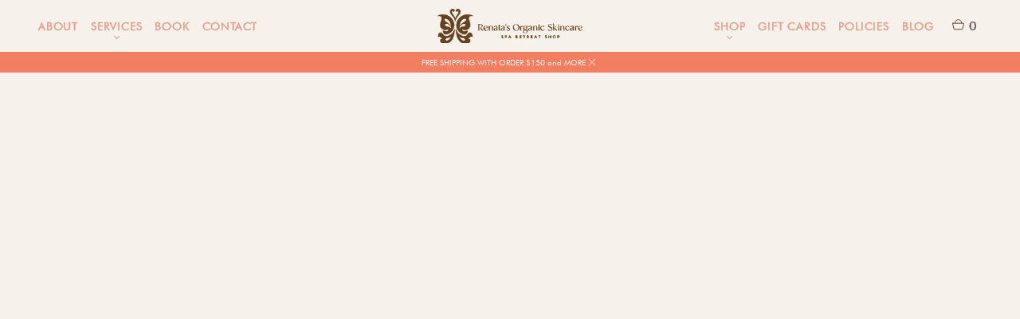

--- FILE ---
content_type: text/html; charset=utf-8
request_url: https://www.renatasorganics.com/product/farmhouse-fresh-mood-fruit-strawberry-sangria
body_size: 18318
content:
<!DOCTYPE html><!-- Last Published: Mon Oct 27 2025 19:46:05 GMT+0000 (Coordinated Universal Time) --><html data-wf-domain="www.renatasorganics.com" data-wf-page="6525e400fc226b18d3079687" data-wf-site="636c1523cdb4eb805c6ef06d" lang="en-US" data-wf-collection="6525e400fc226b18d307966a" data-wf-item-slug="farmhouse-fresh-mood-fruit-strawberry-sangria"><head><meta charset="utf-8"/><title>FarmHouse Fresh Mood Fruit Strawberry Sangria | $20.00</title><meta content="Juicy moisture + a hint of pink!" name="description"/><meta content="FarmHouse Fresh Mood Fruit Strawberry Sangria | $20.00" property="og:title"/><meta content="Juicy moisture + a hint of pink!" property="og:description"/><meta content="https://cdn.prod.website-files.com/636c1523cdb4eb0b976ef092/63f80fb0904ced919193e332_Mood-Fruit-Strawberry_3_900x.webp" property="og:image"/><meta content="FarmHouse Fresh Mood Fruit Strawberry Sangria | $20.00" property="twitter:title"/><meta content="Juicy moisture + a hint of pink!" property="twitter:description"/><meta content="https://cdn.prod.website-files.com/636c1523cdb4eb0b976ef092/63f80fb0904ced919193e332_Mood-Fruit-Strawberry_3_900x.webp" property="twitter:image"/><meta property="og:type" content="website"/><meta content="summary_large_image" name="twitter:card"/><meta content="width=device-width, initial-scale=1" name="viewport"/><link href="https://cdn.prod.website-files.com/636c1523cdb4eb805c6ef06d/css/renatas.webflow.shared.aa2aa180d.min.css" rel="stylesheet" type="text/css"/><link href="https://cdn.prod.website-files.com/636c1523cdb4eb805c6ef06d/css/renatas.webflow.6525e400fc226b18d3079687-e0fc12970.min.css" rel="stylesheet" type="text/css"/><link href="https://fonts.googleapis.com" rel="preconnect"/><link href="https://fonts.gstatic.com" rel="preconnect" crossorigin="anonymous"/><script src="https://ajax.googleapis.com/ajax/libs/webfont/1.6.26/webfont.js" type="text/javascript"></script><script type="text/javascript">WebFont.load({  google: {    families: ["League Spartan:100,200,300,regular,500,600,700,800,900","Bodoni Moda:regular,500,600,700,800,900,italic,500italic,600italic,700italic,800italic,900italic"]  }});</script><script type="text/javascript">!function(o,c){var n=c.documentElement,t=" w-mod-";n.className+=t+"js",("ontouchstart"in o||o.DocumentTouch&&c instanceof DocumentTouch)&&(n.className+=t+"touch")}(window,document);</script><link href="https://cdn.prod.website-files.com/636c1523cdb4eb805c6ef06d/636ee58e63d65330d56491e7_renatas_logomark_dark_32.png" rel="shortcut icon" type="image/x-icon"/><link href="https://cdn.prod.website-files.com/636c1523cdb4eb805c6ef06d/636ee59018cd9cf4b8826ff4_renatas_logomark_dark_256.png" rel="apple-touch-icon"/><script async="" src="https://www.googletagmanager.com/gtag/js?id=G-P7KFFHWQYK"></script><script type="text/javascript">window.dataLayer = window.dataLayer || [];function gtag(){dataLayer.push(arguments);}gtag('set', 'developer_id.dZGVlNj', true);gtag('js', new Date());gtag('config', 'G-P7KFFHWQYK');gtag('event', 'view_item', {'developer_id.dZGVlNj': true, 'items': [{'id': '6525e400fc226b18d3079b5d'}]});</script><script src="https://www.google.com/recaptcha/api.js" type="text/javascript"></script><!--Finsweet Cookie Consent -->
<script async src="https://cdn.jsdelivr.net/npm/@finsweet/cookie-consent@1/fs-cc.js" fs-cc-mode="informational"></script>
<!-- [Attributes by Finsweet] CMS Slider -->
<script async src="https://cdn.jsdelivr.net/npm/@finsweet/attributes-cmsslider@1/cmsslider.js"></script><script src="https://cdn.prod.website-files.com/636c1523cdb4eb805c6ef06d%2F6544eda5f000985a163a8687%2F6791b3b2a6f6d9b6aa53f86f%2Ffinsweetcomponentsconfig-1.0.0.js" type="module" async="" siteId="636c1523cdb4eb805c6ef06d" finsweet="components"></script><script src="https://cdn.prod.website-files.com/636c1523cdb4eb805c6ef06d%2F66ba5a08efe71070f98dd10a%2F67c749794589cbec0ea1691c%2Fp7kffhwqyk-1.1.1.js" type="text/javascript"></script><script type="text/javascript">window.__WEBFLOW_CURRENCY_SETTINGS = {"currencyCode":"USD","symbol":"$","decimal":".","fractionDigits":2,"group":",","template":"{{wf {&quot;path&quot;:&quot;amount&quot;,&quot;type&quot;:&quot;CommercePrice&quot;\\} }}","hideDecimalForWholeNumbers":false};</script></head><body><div data-animation="default" class="header w-nav" data-easing2="ease-in-sine" data-easing="ease-out-sine" data-collapse="medium" data-w-id="53756029-2212-dd30-7961-1f1d44e29a60" role="banner" data-no-scroll="1" data-duration="0" data-doc-height="1"><div data-w-id="209c1553-2c71-ffb2-630c-ded822ca0302" class="banner-top-alert"><div class="page-content top-banner"><div class="text-block-25">FREE SHIPPING WITH ORDER $150 and MORE</div><img src="https://cdn.prod.website-files.com/636c1523cdb4eb805c6ef06d/672a51857e964ef416c5eaee_close_24dp_FFFFFF_FILL0_wght400_GRAD0_opsz24.svg" loading="lazy" data-w-id="5390ed43-222c-4b78-59dc-ef2ae02a5354" alt="" class="image-13"/></div></div><div class="navbar-background"></div><div class="header-main"><div class="page-content"><div class="header-wrapper"><nav role="navigation" class="nav-menu w-nav-menu"><div class="header-navigation"><a href="/about" class="nav-link1">About</a><div data-hover="false" data-delay="0" class="nav-dropdown-wrap w-dropdown"><div class="dropdown-toggle w-dropdown-toggle"><div class="nav-link1 dropdown"><div class="dropdown-arrow"></div><div>Services</div></div></div><nav class="nav-drop-list w-dropdown-list"><div class="page-content"><div class="nav-dropdown-button mobile-back-button"><div>&lt; Back</div></div><div id="w-node-b276b43c-0f4c-64f3-2cd5-4536658ab95d-658ab95d" class="nav-dropdown-block"><h3 id="w-node-b276b43c-0f4c-64f3-2cd5-4536658ab95e-658ab95d" class="nav-dropdown-header">SERVICES</h3><div data-hover="false" data-delay="0" id="w-node-b276b43c-0f4c-64f3-2cd5-4536658ab964-658ab95d" class="nav-dropdown w-dropdown"><div class="nav-dropdown-heading w-dropdown-toggle"><div>Skin Care Essentials</div><div class="dropdown-arrow-dark"></div></div><nav class="nav-dropdown-list w-dropdown-list"><div class="w-dyn-list"><div role="list" class="nav-sub-list w-dyn-items"><div role="listitem" class="w-dyn-item"><a href="/treatments/clean-teen-facial" class="nav-link1 sublink-2">Clean Teen Facial</a></div><div role="listitem" class="w-dyn-item"><a href="/treatments/diamond-micro" class="nav-link1 sublink-2">Diamond Microdermabrasion</a></div><div role="listitem" class="w-dyn-item"><a href="/treatments/express-glow-facial" class="nav-link1 sublink-2">Express Glow Treatment</a></div><div role="listitem" class="w-dyn-item"><a href="/treatments/gentlemans-treatment" class="nav-link1 sublink-2">Gentleman&#x27;s Treatment</a></div><div role="listitem" class="w-dyn-item"><a href="/treatments/organic-facial1" class="nav-link1 sublink-2">Organic Glow Facial</a></div><div role="listitem" class="w-dyn-item"><a href="/treatments/oxygen-infusion" class="nav-link1 sublink-2">Oxygen Infusion</a></div><div role="listitem" class="w-dyn-item"><a href="/treatments/superfood-enzymes-facial" class="nav-link1 sublink-2">Super Food Enzymes Facial</a></div></div></div><a href="/services" class="nav-dropdown-button w-inline-block"><div>View All</div><div class="arrow-view-all-button"></div></a></nav></div><div data-hover="false" data-delay="0" id="w-node-b276b43c-0f4c-64f3-2cd5-4536658ab975-658ab95d" class="nav-dropdown w-dropdown"><div class="nav-dropdown-heading w-dropdown-toggle"><div>Advanced Treatments</div><div class="dropdown-arrow-dark"></div></div><nav class="nav-dropdown-list w-dropdown-list"><div class="w-dyn-list"><div role="list" class="nav-sub-list w-dyn-items"><div role="listitem" class="w-dyn-item"><a href="/treatments/24k-gold-radiofrequency-lift-facial" class="nav-link1 sublink-2">24K Gold Lift Facial</a></div><div role="listitem" class="w-dyn-item"><a href="/treatments/dermaplaning" class="nav-link1 sublink-2">Dermaplaning</a></div><div role="listitem" class="w-dyn-item"><a href="/treatments/diamond-glow" class="nav-link1 sublink-2">Diamond Glow/Dermal Infusion</a></div><div role="listitem" class="w-dyn-item"><a href="/treatments/geneo" class="nav-link1 sublink-2">Glow2Facial by Geneo</a></div><div role="listitem" class="w-dyn-item"><a href="/treatments/green-peel-fresh" class="nav-link1 sublink-2">Green Peel</a></div><div role="listitem" class="w-dyn-item"><a href="/treatments/kobido-face-massage" class="nav-link1 sublink-2">Kobido Face Lifting Massage</a></div><div role="listitem" class="w-dyn-item"><a href="/treatments/procell-microchanneling" class="nav-link1 sublink-2">Procell Microchanneling </a></div></div></div><a href="/services" class="nav-dropdown-button w-inline-block"><div>View All</div><div class="arrow-view-all-button"></div></a></nav></div><div data-hover="false" data-delay="0" id="w-node-b276b43c-0f4c-64f3-2cd5-4536658ab986-658ab95d" class="nav-dropdown w-dropdown"><div class="nav-dropdown-heading w-dropdown-toggle"><div>Massage &amp; BodyCare</div><div class="dropdown-arrow-dark"></div></div><nav class="nav-dropdown-list w-dropdown-list"><div class="w-dyn-list"><div role="list" class="nav-sub-list w-dyn-items"><div role="listitem" class="w-dyn-item"><a href="/treatments/bamboo-fusion-massage" class="nav-link1 sublink-2">Bamboo Fusion Massage</a></div><div role="listitem" class="w-dyn-item"><a href="/treatments/body-scrub" class="nav-link1 sublink-2">Body Scrub</a></div><div role="listitem" class="w-dyn-item"><a href="/treatments/body-wrap" class="nav-link1 sublink-2">Body Wrap</a></div><div role="listitem" class="w-dyn-item"><a href="/treatments/cupping-massage" class="nav-link1 sublink-2">Cupping Massage</a></div><div role="listitem" class="w-dyn-item"><a href="/treatments/deep-tissue-massage" class="nav-link1 sublink-2">Deep Tissue Massage</a></div><div role="listitem" class="w-dyn-item"><a href="/treatments/hot-stone-massage" class="nav-link1 sublink-2">Hot Stone Massage</a></div><div role="listitem" class="w-dyn-item"><a href="/treatments/lymphatics" class="nav-link1 sublink-2">Lymphatic Drainage</a></div><div role="listitem" class="w-dyn-item"><a href="/treatments/fall-escape-body-ritual" class="nav-link1 sublink-2">Melt Away: Destressing Massage with Candle</a></div><div role="listitem" class="w-dyn-item"><a href="/treatments/prenatal" class="nav-link1 sublink-2">Prenatal Massage</a></div><div role="listitem" class="w-dyn-item"><a href="/treatments/restorative-massage" class="nav-link1 sublink-2">Restorative Massage</a></div><div role="listitem" class="w-dyn-item"><a href="/treatments/swedish60" class="nav-link1 sublink-2">Swedish Massage</a></div></div></div><a href="/services" class="nav-dropdown-button w-inline-block"><div>View All</div><div class="arrow-view-all-button"></div></a></nav></div><div data-hover="false" data-delay="0" id="w-node-b276b43c-0f4c-64f3-2cd5-4536658ab997-658ab95d" class="nav-dropdown w-dropdown"><div class="nav-dropdown-heading w-dropdown-toggle"><div>Waxing &amp; Tinting</div><div class="dropdown-arrow-dark"></div></div><nav class="nav-dropdown-list w-dropdown-list"><div class="w-dyn-list"><div role="list" class="nav-sub-list w-dyn-items"><div role="listitem" class="w-dyn-item"><a href="/treatments/bikini-waxing" class="nav-link1 sublink-2">Bikini Waxing</a></div><div role="listitem" class="w-dyn-item"><a href="/treatments/body" class="nav-link1 sublink-2">Body Waxing</a></div><div role="listitem" class="w-dyn-item"><a href="/treatments/face" class="nav-link1 sublink-2">Face Waxing</a></div><div role="listitem" class="w-dyn-item"><a href="/treatments/tinting" class="nav-link1 sublink-2">Tinting</a></div></div></div><a href="/services" class="nav-dropdown-button w-inline-block"><div>View All</div><div class="arrow-view-all-button"></div></a></nav></div><div data-hover="false" data-delay="0" id="w-node-b276b43c-0f4c-64f3-2cd5-4536658ab9a8-658ab95d" class="nav-dropdown w-dropdown"><div class="nav-dropdown-heading w-dropdown-toggle"><div class="text-block-23">Professionally Recommended</div><div class="dropdown-arrow-dark"></div></div><nav class="nav-dropdown-list w-dropdown-list"><div class="w-dyn-list"><div role="list" class="nav-sub-list w-dyn-items"><div role="listitem" class="w-dyn-item"><a href="/treatments/diamond-glow" class="nav-link1 sublink-2">Diamond Glow/Dermal Infusion</a></div><div role="listitem" class="w-dyn-item"><a href="/treatments/geneo" class="nav-link1 sublink-2">Glow2Facial by Geneo</a></div><div role="listitem" class="w-dyn-item"><a href="/treatments/kobido-face-massage" class="nav-link1 sublink-2">Kobido Face Lifting Massage</a></div><div role="listitem" class="w-dyn-item"><a href="/treatments/organic-facial1" class="nav-link1 sublink-2">Organic Glow Facial</a></div><div role="listitem" class="w-dyn-item"><a href="/treatments/superfood-enzymes-facial" class="nav-link1 sublink-2">Super Food Enzymes Facial</a></div></div></div><a href="/services" class="nav-dropdown-button w-inline-block"><div>View All</div><div class="arrow-view-all-button"></div></a></nav></div></div></div></nav></div><a href="https://www.mindbodyonline.com/explore/locations/renata-s-organic-skincare" target="_blank" class="nav-link1">Book</a><a href="/contact" class="nav-link1">Contact</a></div><div class="header-navigation right"><div data-hover="false" data-delay="0" class="nav-dropdown-wrap w-dropdown"><div class="dropdown-toggle w-dropdown-toggle"><div class="nav-link1 dropdown"><div class="text-block-22">Shop</div><div class="dropdown-arrow"></div></div></div><nav class="nav-drop-list w-dropdown-list"><div class="page-content nav-bar"><div class="nav-dropdown-block"><h3 id="w-node-_2d975a01-a74d-a1b5-6470-0b02db8cb57b-3762deee" class="nav-dropdown-header">SHOP BY</h3><form action="/search" id="w-node-_2d975a01-a74d-a1b5-6470-0b02db8cb57d-3762deee" class="search-subnav w-form"><div class="div-block-81"><img loading="lazy" src="https://cdn.prod.website-files.com/636c1523cdb4eb805c6ef06d/66f48b5cab6a223eefb84920_search_icon-peach.svg" alt="" class="image-12"/></div><input class="input-search-field w-input" maxlength="256" name="query" placeholder="search our shop" type="search" id="search" required=""/><input type="submit" class="button-primary search-button w-button" value="Search"/></form><div id="w-node-_2d975a01-a74d-a1b5-6470-0b02db8cb582-3762deee" class="div-block-45"><a href="/shop/all" class="nav-link1 sublink-1">All</a><div class="collection-list-wrapper-13 w-dyn-list"><div role="list" class="collection-list-13 w-dyn-items"><div role="listitem" class="w-dyn-item"><a href="/product-highlights/sale" class="nav-link1 sublink-1">Sale</a></div><div role="listitem" class="w-dyn-item"><a href="/product-highlights/new" class="nav-link1 sublink-1">New!</a></div><div role="listitem" class="w-dyn-item"><a href="/product-highlights/best-sellers" class="nav-link1 sublink-1">Best Sellers</a></div><div role="listitem" class="w-dyn-item"><a href="/product-highlights/in-season" class="nav-link1 sublink-1">In Season</a></div><div role="listitem" class="w-dyn-item"><a href="/product-highlights/our-favourites" class="nav-link1 sublink-1">Our Favourites</a></div></div></div></div><div data-delay="0" data-hover="false" id="w-node-_2d975a01-a74d-a1b5-6470-0b02db8cb58c-3762deee" class="nav-dropdown w-dropdown"><div class="nav-dropdown-heading w-dropdown-toggle"><div>Brands</div><div class="dropdown-arrow-dark"></div></div><nav class="nav-dropdown-list w-dropdown-list"><div class="w-dyn-list"><div role="list" class="nav-sub-list w-dyn-items"><div role="listitem" class="w-dyn-item"><a href="/brands/eco-tan" class="nav-link1 sublink-2">Amaru</a></div><div role="listitem" class="w-dyn-item"><a href="/brands/coola" class="nav-link1 sublink-2">Coola</a></div><div role="listitem" class="w-dyn-item"><a href="/brands/eminence" class="nav-link1 sublink-2">Eminence</a></div><div role="listitem" class="w-dyn-item"><a href="/brands/farmhouse-fresh" class="nav-link1 sublink-2">FarmHouse Fresh</a></div><div role="listitem" class="w-dyn-item"><a href="/brands/neom" class="nav-link1 sublink-2">Neom</a></div><div role="listitem" class="w-dyn-item"><a href="/brands/patchology" class="nav-link1 sublink-2">Patchology</a></div><div role="listitem" class="w-dyn-item"><a href="/brands/sahara-tea" class="nav-link1 sublink-2">Sahara Tea</a></div><div role="listitem" class="w-dyn-item"><a href="/brands/the-naked-bee" class="nav-link1 sublink-2">The Naked Bee</a></div><div role="listitem" class="w-dyn-item"><a href="/brands/thymes" class="nav-link1 sublink-2">Thymes</a></div><div role="listitem" class="w-dyn-item"><a href="/brands/voluspa" class="nav-link1 sublink-2">Voluspa</a></div><div role="listitem" class="w-dyn-item"><a href="/brands/young-living" class="nav-link1 sublink-2">Young Living</a></div></div></div></nav></div><div data-delay="0" data-hover="false" id="w-node-_2d975a01-a74d-a1b5-6470-0b02db8cb599-3762deee" class="nav-dropdown w-dropdown"><div class="nav-dropdown-heading w-dropdown-toggle"><div>Category</div><div class="dropdown-arrow-dark"></div></div><nav class="nav-dropdown-list w-dropdown-list"><div class="w-dyn-list"><div role="list" class="nav-sub-list w-dyn-items"><div role="listitem" class="w-dyn-item"><a href="/product-category/body-care" class="nav-link1 sublink-2">Body Care</a></div><div role="listitem" class="w-dyn-item"><a href="/product-category/candles" class="nav-link1 sublink-2">Candles</a></div><div role="listitem" class="w-dyn-item"><a href="/product-category/face-care-2" class="nav-link1 sublink-2">Face Care</a></div><div role="listitem" class="w-dyn-item"><a href="/product-category/lifestyle" class="nav-link1 sublink-2">Lifestyle</a></div></div></div></nav></div><div data-delay="0" data-hover="false" id="w-node-_2d975a01-a74d-a1b5-6470-0b02db8cb5a6-3762deee" class="nav-dropdown w-dropdown"><div class="nav-dropdown-heading w-dropdown-toggle"><div>Product Types</div><div class="dropdown-arrow-dark"></div></div><nav class="nav-dropdown-list w-dropdown-list"><div class="w-dyn-list"><div role="list" class="nav-sub-list w-dyn-items"><div role="listitem" class="w-dyn-item"><a href="/product-type/bath" class="nav-link1 sublink-2">Bath</a></div><div role="listitem" class="w-dyn-item"><a href="/product-type/body-lotion" class="nav-link1 sublink-2">Body Balms</a></div><div role="listitem" class="w-dyn-item"><a href="/product-type/body-wash" class="nav-link1 sublink-2">Body Washes</a></div><div role="listitem" class="w-dyn-item"><a href="/product-type/cacao" class="nav-link1 sublink-2">Cacao</a></div><div role="listitem" class="w-dyn-item"><a href="/product-type/candle-tin" class="nav-link1 sublink-2">Candle Tins</a></div><div role="listitem" class="w-dyn-item"><a href="/product-type/cleanser" class="nav-link1 sublink-2">Cleansers</a></div><div role="listitem" class="w-dyn-item"><a href="/product-type/reed-diffuser" class="nav-link1 sublink-2">Diffusers</a></div><div role="listitem" class="w-dyn-item"><a href="/product-type/essential-oils" class="nav-link1 sublink-2">Essential Oils</a></div><div role="listitem" class="w-dyn-item"><a href="/product-type/exfoliatings" class="nav-link1 sublink-2">Exfoliation</a></div><div role="listitem" class="w-dyn-item"><a href="/product-type/hand-cream" class="nav-link1 sublink-2">Hand Creams</a></div><div role="listitem" class="w-dyn-item"><a href="/product-type/jar-candle" class="nav-link1 sublink-2">Jar Candles</a></div><div role="listitem" class="w-dyn-item"><a href="/product-type/lip-balm" class="nav-link1 sublink-2">Lip Balms</a></div><div role="listitem" class="w-dyn-item"><a href="/product-type/masks" class="nav-link1 sublink-2">Masks</a></div><div role="listitem" class="w-dyn-item"><a href="/product-type/foot-balm" class="nav-link1 sublink-2">Miscellaneous</a></div><div role="listitem" class="w-dyn-item"><a href="/product-type/mist" class="nav-link1 sublink-2">Mists/Toniques</a></div><div role="listitem" class="w-dyn-item"><a href="/product-type/moisturizer" class="nav-link1 sublink-2">Moisturizers</a></div><div role="listitem" class="w-dyn-item"><a href="/product-type/oil" class="nav-link1 sublink-2">Oils</a></div><div role="listitem" class="w-dyn-item"><a href="/product-type/room-and-body-spray" class="nav-link1 sublink-2">Oils &amp; Sprays</a></div><div role="listitem" class="w-dyn-item"><a href="/product-type/serum" class="nav-link1 sublink-2">Serums</a></div><div role="listitem" class="w-dyn-item"><a href="/product-type/gift-set" class="nav-link1 sublink-2">Sets</a></div><div role="listitem" class="w-dyn-item"><a href="/product-type/soap" class="nav-link1 sublink-2">Soaps</a></div><div role="listitem" class="w-dyn-item"><a href="/product-type/sprays-tinctures" class="nav-link1 sublink-2">Sprays &amp; Tinctures</a></div><div role="listitem" class="w-dyn-item"><a href="/product-type/sun-defence" class="nav-link1 sublink-2">Sun Defence</a></div><div role="listitem" class="w-dyn-item"><a href="/product-type/tea" class="nav-link1 sublink-2">Tea</a></div><div role="listitem" class="w-dyn-item"><a href="/product-type/tanning-products" class="nav-link1 sublink-2">Tools</a></div><div role="listitem" class="w-dyn-item"><a href="/product-type/treatment" class="nav-link1 sublink-2">Treatments</a></div><div role="listitem" class="w-dyn-item"><a href="/product-type/eye-crem" class="nav-link1 sublink-2">Under Eye Care</a></div></div></div></nav></div></div><div class="nav-dropdown-button mobile-back-button"><div>&lt; Back</div></div></div></nav></div><a href="https://clients.mindbodyonline.com/classic/ws?studioid=49563&amp;stype=42" target="_blank" class="nav-link1">Gift Cards</a><a href="/policy" class="nav-link1">Policies</a><a href="/blog" class="nav-link1">Blog</a></div></nav><div class="nav-right-wrap"><div data-node-type="commerce-cart-wrapper" class="w-commerce-commercecartwrapper" data-wf-page-link-href-prefix="" data-wf-cart-duration="500" data-wf-cart-type="rightSidebar" data-open-product="" data-wf-cart-query="query Dynamo3 {
  database {
    id
    commerceOrder {
      comment
      extraItems {
        name
        pluginId
        pluginName
        price {
          decimalValue
          string
          unit
          value
        }
      }
      id
      startedOn
      statusFlags {
        hasDownloads
        hasSubscription
        isFreeOrder
        requiresShipping
      }
      subtotal {
        decimalValue
        string
        unit
        value
      }
      total {
        decimalValue
        string
        unit
        value
      }
      updatedOn
      userItems {
        count
        id
        price {
          value
          unit
          decimalValue
          string
        }
        product {
          id
          cmsLocaleId
          draft
          archived
          f_ec_product_type_2dr10dr: productType {
            id
            name
          }
          f_name_: name
          f_sku_properties_3dr: skuProperties {
            id
            name
            enum {
              id
              name
              slug
            }
          }
        }
        rowTotal {
          decimalValue
          string
          unit
          value
        }
        sku {
          cmsLocaleId
          draft
          archived
          f_compare_at_price_7dr10dr: compareAtPrice {
            value
            unit
            decimalValue
            string
          }
          f_main_image_4dr: mainImage {
            url
            file {
              size
              origFileName
              createdOn
              updatedOn
              mimeType
              width
              height
              variants {
                origFileName
                quality
                height
                width
                s3Url
                error
                size
              }
            }
            alt
          }
          f_sku_values_3dr: skuValues {
            property {
              id
            }
            value {
              id
            }
          }
          id
        }
        subscriptionFrequency
        subscriptionInterval
        subscriptionTrial
      }
      userItemsCount
    }
  }
  site {
    commerce {
      id
      businessAddress {
        country
      }
      defaultCountry
      defaultCurrency
      quickCheckoutEnabled
    }
  }
}" id="w-node-_53756029-2212-dd30-7961-1f1d44e29a8a-44e29a60" data-wf-cart-easing="ease-in-out-quint"><a href="#" data-node-type="commerce-cart-open-link" aria-haspopup="dialog" aria-label="Open cart" role="button" class="w-commerce-commercecartopenlink cart-button w-inline-block"><img src="https://cdn.prod.website-files.com/636c1523cdb4eb805c6ef06d/64b72c8425b7d733b5d6c218_shop_basket.svg" loading="lazy" alt="" class="image-9"/><div data-wf-bindings="%5B%7B%22innerHTML%22%3A%7B%22type%22%3A%22Number%22%2C%22filter%22%3A%7B%22type%22%3A%22numberPrecision%22%2C%22params%22%3A%5B%220%22%2C%22numberPrecision%22%5D%7D%2C%22dataPath%22%3A%22database.commerceOrder.userItemsCount%22%7D%7D%5D" class="w-commerce-commercecartopenlinkcount cart-quantity">0</div></a><div data-node-type="commerce-cart-container-wrapper" style="display:none" class="w-commerce-commercecartcontainerwrapper w-commerce-commercecartcontainerwrapper--cartType-rightSidebar cart-wrapper"><div role="dialog" data-node-type="commerce-cart-container" class="w-commerce-commercecartcontainer cart-container"><div class="w-commerce-commercecartheader cart-header"><h3 class="w-commerce-commercecartheading">Your Cart</h3><a href="#" data-node-type="commerce-cart-close-link" role="button" aria-label="Close cart" class="w-commerce-commercecartcloselink w-inline-block"><svg width="16px" height="16px" viewBox="0 0 16 16"><g stroke="none" stroke-width="1" fill="none" fill-rule="evenodd"><g fill-rule="nonzero" fill="#333333"><polygon points="6.23223305 8 0.616116524 13.6161165 2.38388348 15.3838835 8 9.76776695 13.6161165 15.3838835 15.3838835 13.6161165 9.76776695 8 15.3838835 2.38388348 13.6161165 0.616116524 8 6.23223305 2.38388348 0.616116524 0.616116524 2.38388348 6.23223305 8"></polygon></g></g></svg></a></div><div class="w-commerce-commercecartformwrapper"><form data-node-type="commerce-cart-form" style="display:none" class="w-commerce-commercecartform"><script type="text/x-wf-template" id="wf-template-53756029-2212-dd30-7961-1f1d44e29a96">%3Cdiv%20class%3D%22w-commerce-commercecartitem%20card-product-item%22%3E%3Cimg%20data-wf-bindings%3D%22%255B%257B%2522src%2522%253A%257B%2522type%2522%253A%2522ImageRef%2522%252C%2522filter%2522%253A%257B%2522type%2522%253A%2522identity%2522%252C%2522params%2522%253A%255B%255D%257D%252C%2522dataPath%2522%253A%2522database.commerceOrder.userItems%255B%255D.sku.f_main_image_4dr%2522%257D%257D%255D%22%20src%3D%22%22%20alt%3D%22%22%20class%3D%22w-commerce-commercecartitemimage%20w-dyn-bind-empty%22%2F%3E%3Cdiv%20class%3D%22w-commerce-commercecartiteminfo%20div-block-48%22%3E%3Cdiv%20data-wf-bindings%3D%22%255B%257B%2522innerHTML%2522%253A%257B%2522type%2522%253A%2522PlainText%2522%252C%2522filter%2522%253A%257B%2522type%2522%253A%2522identity%2522%252C%2522params%2522%253A%255B%255D%257D%252C%2522dataPath%2522%253A%2522database.commerceOrder.userItems%255B%255D.product.f_name_%2522%257D%257D%255D%22%20class%3D%22w-commerce-commercecartproductname%20card-product-title%20w-dyn-bind-empty%22%3E%3C%2Fdiv%3E%3Cdiv%20data-wf-bindings%3D%22%255B%255D%22%20data-wf-conditions%3D%22%257B%2522condition%2522%253A%257B%2522fields%2522%253A%257B%2522sku%253Acompare-at-price%2522%253A%257B%2522exists%2522%253A%2522no%2522%252C%2522type%2522%253A%2522CommercePrice%2522%257D%257D%257D%252C%2522dataPath%2522%253A%2522database.commerceOrder.userItems%255B%255D%2522%257D%22%20class%3D%22pricing-block%22%3E%3Cdiv%20data-wf-bindings%3D%22%255B%257B%2522innerHTML%2522%253A%257B%2522type%2522%253A%2522CommercePrice%2522%252C%2522filter%2522%253A%257B%2522type%2522%253A%2522price%2522%252C%2522params%2522%253A%255B%255D%257D%252C%2522dataPath%2522%253A%2522database.commerceOrder.userItems%255B%255D.price%2522%257D%257D%255D%22%3E0.00%3C%2Fdiv%3E%3C%2Fdiv%3E%3Cdiv%20data-wf-bindings%3D%22%255B%255D%22%20data-wf-conditions%3D%22%257B%2522condition%2522%253A%257B%2522fields%2522%253A%257B%2522sku%253Acompare-at-price%2522%253A%257B%2522exists%2522%253A%2522yes%2522%252C%2522type%2522%253A%2522CommercePrice%2522%257D%257D%257D%252C%2522dataPath%2522%253A%2522database.commerceOrder.userItems%255B%255D%2522%257D%22%20class%3D%22pricing-block%20w-condition-invisible%22%3E%3Cdiv%20data-wf-bindings%3D%22%255B%257B%2522innerHTML%2522%253A%257B%2522type%2522%253A%2522CommercePrice%2522%252C%2522filter%2522%253A%257B%2522type%2522%253A%2522price%2522%252C%2522params%2522%253A%255B%255D%257D%252C%2522dataPath%2522%253A%2522database.commerceOrder.userItems%255B%255D.sku.f_compare_at_price_7dr10dr%2522%257D%257D%255D%22%20class%3D%22sale-price%20w-dyn-bind-empty%22%3E%3C%2Fdiv%3E%3Cdiv%20data-wf-bindings%3D%22%255B%257B%2522innerHTML%2522%253A%257B%2522type%2522%253A%2522CommercePrice%2522%252C%2522filter%2522%253A%257B%2522type%2522%253A%2522price%2522%252C%2522params%2522%253A%255B%255D%257D%252C%2522dataPath%2522%253A%2522database.commerceOrder.userItems%255B%255D.price%2522%257D%257D%255D%22%20class%3D%22sale-reg-price%22%3E0.00%3C%2Fdiv%3E%3C%2Fdiv%3E%3Cscript%20type%3D%22text%2Fx-wf-template%22%20id%3D%22wf-template-53756029-2212-dd30-7961-1f1d44e29a9c%22%3E%253Cli%2520class%253D%2522card-product-option%2522%253E%253Cspan%2520data-wf-bindings%253D%2522%25255B%25257B%252522innerHTML%252522%25253A%25257B%252522type%252522%25253A%252522PlainText%252522%25252C%252522filter%252522%25253A%25257B%252522type%252522%25253A%252522identity%252522%25252C%252522params%252522%25253A%25255B%25255D%25257D%25252C%252522dataPath%252522%25253A%252522database.commerceOrder.userItems%25255B%25255D.product.f_sku_properties_3dr%25255B%25255D.name%252522%25257D%25257D%25255D%2522%2520class%253D%2522w-dyn-bind-empty%2522%253E%253C%252Fspan%253E%253Cspan%253E%253A%2520%253C%252Fspan%253E%253Cspan%2520data-wf-bindings%253D%2522%25255B%25257B%252522innerHTML%252522%25253A%25257B%252522type%252522%25253A%252522CommercePropValues%252522%25252C%252522filter%252522%25253A%25257B%252522type%252522%25253A%252522identity%252522%25252C%252522params%252522%25253A%25255B%25255D%25257D%25252C%252522dataPath%252522%25253A%252522database.commerceOrder.userItems%25255B%25255D.product.f_sku_properties_3dr%25255B%25255D%252522%25257D%25257D%25255D%2522%2520class%253D%2522w-dyn-bind-empty%2522%253E%253C%252Fspan%253E%253C%252Fli%253E%3C%2Fscript%3E%3Cul%20data-wf-bindings%3D%22%255B%257B%2522optionSets%2522%253A%257B%2522type%2522%253A%2522CommercePropTable%2522%252C%2522filter%2522%253A%257B%2522type%2522%253A%2522identity%2522%252C%2522params%2522%253A%255B%255D%257D%252C%2522dataPath%2522%253A%2522database.commerceOrder.userItems%255B%255D.product.f_sku_properties_3dr%5B%5D%2522%257D%257D%252C%257B%2522optionValues%2522%253A%257B%2522type%2522%253A%2522CommercePropValues%2522%252C%2522filter%2522%253A%257B%2522type%2522%253A%2522identity%2522%252C%2522params%2522%253A%255B%255D%257D%252C%2522dataPath%2522%253A%2522database.commerceOrder.userItems%255B%255D.sku.f_sku_values_3dr%2522%257D%257D%255D%22%20class%3D%22w-commerce-commercecartoptionlist%22%20data-wf-collection%3D%22database.commerceOrder.userItems%255B%255D.product.f_sku_properties_3dr%22%20data-wf-template-id%3D%22wf-template-53756029-2212-dd30-7961-1f1d44e29a9c%22%3E%3Cli%20class%3D%22card-product-option%22%3E%3Cspan%20data-wf-bindings%3D%22%255B%257B%2522innerHTML%2522%253A%257B%2522type%2522%253A%2522PlainText%2522%252C%2522filter%2522%253A%257B%2522type%2522%253A%2522identity%2522%252C%2522params%2522%253A%255B%255D%257D%252C%2522dataPath%2522%253A%2522database.commerceOrder.userItems%255B%255D.product.f_sku_properties_3dr%255B%255D.name%2522%257D%257D%255D%22%20class%3D%22w-dyn-bind-empty%22%3E%3C%2Fspan%3E%3Cspan%3E%3A%20%3C%2Fspan%3E%3Cspan%20data-wf-bindings%3D%22%255B%257B%2522innerHTML%2522%253A%257B%2522type%2522%253A%2522CommercePropValues%2522%252C%2522filter%2522%253A%257B%2522type%2522%253A%2522identity%2522%252C%2522params%2522%253A%255B%255D%257D%252C%2522dataPath%2522%253A%2522database.commerceOrder.userItems%255B%255D.product.f_sku_properties_3dr%255B%255D%2522%257D%257D%255D%22%20class%3D%22w-dyn-bind-empty%22%3E%3C%2Fspan%3E%3C%2Fli%3E%3C%2Ful%3E%3Ca%20href%3D%22%23%22%20role%3D%22button%22%20aria-label%3D%22Remove%20item%20from%20cart%22%20data-wf-bindings%3D%22%255B%257B%2522data-commerce-sku-id%2522%253A%257B%2522type%2522%253A%2522ItemRef%2522%252C%2522filter%2522%253A%257B%2522type%2522%253A%2522identity%2522%252C%2522params%2522%253A%255B%255D%257D%252C%2522dataPath%2522%253A%2522database.commerceOrder.userItems%255B%255D.sku.id%2522%257D%257D%255D%22%20class%3D%22remove-button%20w-inline-block%22%20data-wf-cart-action%3D%22remove-item%22%20data-commerce-sku-id%3D%22%22%3E%3Cdiv%3ERemove%3C%2Fdiv%3E%3C%2Fa%3E%3C%2Fdiv%3E%3Cinput%20aria-label%3D%22Update%20quantity%22%20data-wf-bindings%3D%22%255B%257B%2522value%2522%253A%257B%2522type%2522%253A%2522Number%2522%252C%2522filter%2522%253A%257B%2522type%2522%253A%2522numberPrecision%2522%252C%2522params%2522%253A%255B%25220%2522%252C%2522numberPrecision%2522%255D%257D%252C%2522dataPath%2522%253A%2522database.commerceOrder.userItems%255B%255D.count%2522%257D%257D%252C%257B%2522data-commerce-sku-id%2522%253A%257B%2522type%2522%253A%2522ItemRef%2522%252C%2522filter%2522%253A%257B%2522type%2522%253A%2522identity%2522%252C%2522params%2522%253A%255B%255D%257D%252C%2522dataPath%2522%253A%2522database.commerceOrder.userItems%255B%255D.sku.id%2522%257D%257D%255D%22%20data-wf-conditions%3D%22%257B%2522condition%2522%253A%257B%2522fields%2522%253A%257B%2522product%253Aec-product-type%2522%253A%257B%2522ne%2522%253A%2522e348fd487d0102946c9179d2a94bb613%2522%252C%2522type%2522%253A%2522Option%2522%257D%257D%257D%252C%2522dataPath%2522%253A%2522database.commerceOrder.userItems%255B%255D%2522%257D%22%20class%3D%22w-commerce-commercecartquantity%20cartd-product-quantity%22%20required%3D%22%22%20pattern%3D%22%5E%5B0-9%5D%2B%24%22%20inputMode%3D%22numeric%22%20type%3D%22number%22%20name%3D%22quantity%22%20autoComplete%3D%22off%22%20data-wf-cart-action%3D%22update-item-quantity%22%20data-commerce-sku-id%3D%22%22%20value%3D%221%22%2F%3E%3C%2Fdiv%3E</script><div class="w-commerce-commercecartlist cart-list" data-wf-collection="database.commerceOrder.userItems" data-wf-template-id="wf-template-53756029-2212-dd30-7961-1f1d44e29a96"><div class="w-commerce-commercecartitem card-product-item"><img data-wf-bindings="%5B%7B%22src%22%3A%7B%22type%22%3A%22ImageRef%22%2C%22filter%22%3A%7B%22type%22%3A%22identity%22%2C%22params%22%3A%5B%5D%7D%2C%22dataPath%22%3A%22database.commerceOrder.userItems%5B%5D.sku.f_main_image_4dr%22%7D%7D%5D" src="" alt="" class="w-commerce-commercecartitemimage w-dyn-bind-empty"/><div class="w-commerce-commercecartiteminfo div-block-48"><div data-wf-bindings="%5B%7B%22innerHTML%22%3A%7B%22type%22%3A%22PlainText%22%2C%22filter%22%3A%7B%22type%22%3A%22identity%22%2C%22params%22%3A%5B%5D%7D%2C%22dataPath%22%3A%22database.commerceOrder.userItems%5B%5D.product.f_name_%22%7D%7D%5D" class="w-commerce-commercecartproductname card-product-title w-dyn-bind-empty"></div><div data-wf-bindings="%5B%5D" data-wf-conditions="%7B%22condition%22%3A%7B%22fields%22%3A%7B%22sku%3Acompare-at-price%22%3A%7B%22exists%22%3A%22no%22%2C%22type%22%3A%22CommercePrice%22%7D%7D%7D%2C%22dataPath%22%3A%22database.commerceOrder.userItems%5B%5D%22%7D" class="pricing-block"><div data-wf-bindings="%5B%7B%22innerHTML%22%3A%7B%22type%22%3A%22CommercePrice%22%2C%22filter%22%3A%7B%22type%22%3A%22price%22%2C%22params%22%3A%5B%5D%7D%2C%22dataPath%22%3A%22database.commerceOrder.userItems%5B%5D.price%22%7D%7D%5D">0.00</div></div><div data-wf-bindings="%5B%5D" data-wf-conditions="%7B%22condition%22%3A%7B%22fields%22%3A%7B%22sku%3Acompare-at-price%22%3A%7B%22exists%22%3A%22yes%22%2C%22type%22%3A%22CommercePrice%22%7D%7D%7D%2C%22dataPath%22%3A%22database.commerceOrder.userItems%5B%5D%22%7D" class="pricing-block w-condition-invisible"><div data-wf-bindings="%5B%7B%22innerHTML%22%3A%7B%22type%22%3A%22CommercePrice%22%2C%22filter%22%3A%7B%22type%22%3A%22price%22%2C%22params%22%3A%5B%5D%7D%2C%22dataPath%22%3A%22database.commerceOrder.userItems%5B%5D.sku.f_compare_at_price_7dr10dr%22%7D%7D%5D" class="sale-price w-dyn-bind-empty"></div><div data-wf-bindings="%5B%7B%22innerHTML%22%3A%7B%22type%22%3A%22CommercePrice%22%2C%22filter%22%3A%7B%22type%22%3A%22price%22%2C%22params%22%3A%5B%5D%7D%2C%22dataPath%22%3A%22database.commerceOrder.userItems%5B%5D.price%22%7D%7D%5D" class="sale-reg-price">0.00</div></div><script type="text/x-wf-template" id="wf-template-53756029-2212-dd30-7961-1f1d44e29a9c">%3Cli%20class%3D%22card-product-option%22%3E%3Cspan%20data-wf-bindings%3D%22%255B%257B%2522innerHTML%2522%253A%257B%2522type%2522%253A%2522PlainText%2522%252C%2522filter%2522%253A%257B%2522type%2522%253A%2522identity%2522%252C%2522params%2522%253A%255B%255D%257D%252C%2522dataPath%2522%253A%2522database.commerceOrder.userItems%255B%255D.product.f_sku_properties_3dr%255B%255D.name%2522%257D%257D%255D%22%20class%3D%22w-dyn-bind-empty%22%3E%3C%2Fspan%3E%3Cspan%3E%3A%20%3C%2Fspan%3E%3Cspan%20data-wf-bindings%3D%22%255B%257B%2522innerHTML%2522%253A%257B%2522type%2522%253A%2522CommercePropValues%2522%252C%2522filter%2522%253A%257B%2522type%2522%253A%2522identity%2522%252C%2522params%2522%253A%255B%255D%257D%252C%2522dataPath%2522%253A%2522database.commerceOrder.userItems%255B%255D.product.f_sku_properties_3dr%255B%255D%2522%257D%257D%255D%22%20class%3D%22w-dyn-bind-empty%22%3E%3C%2Fspan%3E%3C%2Fli%3E</script><ul data-wf-bindings="%5B%7B%22optionSets%22%3A%7B%22type%22%3A%22CommercePropTable%22%2C%22filter%22%3A%7B%22type%22%3A%22identity%22%2C%22params%22%3A%5B%5D%7D%2C%22dataPath%22%3A%22database.commerceOrder.userItems%5B%5D.product.f_sku_properties_3dr[]%22%7D%7D%2C%7B%22optionValues%22%3A%7B%22type%22%3A%22CommercePropValues%22%2C%22filter%22%3A%7B%22type%22%3A%22identity%22%2C%22params%22%3A%5B%5D%7D%2C%22dataPath%22%3A%22database.commerceOrder.userItems%5B%5D.sku.f_sku_values_3dr%22%7D%7D%5D" class="w-commerce-commercecartoptionlist" data-wf-collection="database.commerceOrder.userItems%5B%5D.product.f_sku_properties_3dr" data-wf-template-id="wf-template-53756029-2212-dd30-7961-1f1d44e29a9c"><li class="card-product-option"><span data-wf-bindings="%5B%7B%22innerHTML%22%3A%7B%22type%22%3A%22PlainText%22%2C%22filter%22%3A%7B%22type%22%3A%22identity%22%2C%22params%22%3A%5B%5D%7D%2C%22dataPath%22%3A%22database.commerceOrder.userItems%5B%5D.product.f_sku_properties_3dr%5B%5D.name%22%7D%7D%5D" class="w-dyn-bind-empty"></span><span>: </span><span data-wf-bindings="%5B%7B%22innerHTML%22%3A%7B%22type%22%3A%22CommercePropValues%22%2C%22filter%22%3A%7B%22type%22%3A%22identity%22%2C%22params%22%3A%5B%5D%7D%2C%22dataPath%22%3A%22database.commerceOrder.userItems%5B%5D.product.f_sku_properties_3dr%5B%5D%22%7D%7D%5D" class="w-dyn-bind-empty"></span></li></ul><a href="#" role="button" aria-label="Remove item from cart" data-wf-bindings="%5B%7B%22data-commerce-sku-id%22%3A%7B%22type%22%3A%22ItemRef%22%2C%22filter%22%3A%7B%22type%22%3A%22identity%22%2C%22params%22%3A%5B%5D%7D%2C%22dataPath%22%3A%22database.commerceOrder.userItems%5B%5D.sku.id%22%7D%7D%5D" class="remove-button w-inline-block" data-wf-cart-action="remove-item" data-commerce-sku-id=""><div>Remove</div></a></div><input aria-label="Update quantity" data-wf-bindings="%5B%7B%22value%22%3A%7B%22type%22%3A%22Number%22%2C%22filter%22%3A%7B%22type%22%3A%22numberPrecision%22%2C%22params%22%3A%5B%220%22%2C%22numberPrecision%22%5D%7D%2C%22dataPath%22%3A%22database.commerceOrder.userItems%5B%5D.count%22%7D%7D%2C%7B%22data-commerce-sku-id%22%3A%7B%22type%22%3A%22ItemRef%22%2C%22filter%22%3A%7B%22type%22%3A%22identity%22%2C%22params%22%3A%5B%5D%7D%2C%22dataPath%22%3A%22database.commerceOrder.userItems%5B%5D.sku.id%22%7D%7D%5D" data-wf-conditions="%7B%22condition%22%3A%7B%22fields%22%3A%7B%22product%3Aec-product-type%22%3A%7B%22ne%22%3A%22e348fd487d0102946c9179d2a94bb613%22%2C%22type%22%3A%22Option%22%7D%7D%7D%2C%22dataPath%22%3A%22database.commerceOrder.userItems%5B%5D%22%7D" class="w-commerce-commercecartquantity cartd-product-quantity" required="" pattern="^[0-9]+$" inputMode="numeric" type="number" name="quantity" autoComplete="off" data-wf-cart-action="update-item-quantity" data-commerce-sku-id="" value="1"/></div></div><div class="w-commerce-commercecartfooter"><div aria-atomic="true" aria-live="polite" class="w-commerce-commercecartlineitem"><div>Subtotal</div><div data-wf-bindings="%5B%7B%22innerHTML%22%3A%7B%22type%22%3A%22CommercePrice%22%2C%22filter%22%3A%7B%22type%22%3A%22price%22%2C%22params%22%3A%5B%5D%7D%2C%22dataPath%22%3A%22database.commerceOrder.subtotal%22%7D%7D%5D" class="w-commerce-commercecartordervalue cart-subtotal"></div></div><div aria-atomic="true" aria-live="polite" data-wf-bindings="%5B%5D" data-wf-conditions="%7B%22condition%22%3A%7B%22fields%22%3A%7B%22userItemsCount%22%3A%7B%22gt%22%3A250%2C%22type%22%3A%22Number%22%7D%7D%7D%2C%22dataPath%22%3A%22database.commerceOrder%22%7D" class="w-commerce-commercecartlineitem free-gift-wrapp"><div>You get free gift wrapping!</div></div><div><div data-node-type="commerce-cart-quick-checkout-actions" style="display:none"><a role="button" tabindex="0" aria-label="Apple Pay" aria-haspopup="dialog" data-node-type="commerce-cart-apple-pay-button" style="background-image:-webkit-named-image(apple-pay-logo-white);background-size:100% 50%;background-position:50% 50%;background-repeat:no-repeat" class="w-commerce-commercecartapplepaybutton" tabindex="0"><div></div></a><a role="button" tabindex="0" aria-haspopup="dialog" data-node-type="commerce-cart-quick-checkout-button" style="display:none" class="w-commerce-commercecartquickcheckoutbutton"><svg class="w-commerce-commercequickcheckoutgoogleicon" xmlns="http://www.w3.org/2000/svg" xmlns:xlink="http://www.w3.org/1999/xlink" width="16" height="16" viewBox="0 0 16 16"><defs><polygon id="google-mark-a" points="0 .329 3.494 .329 3.494 7.649 0 7.649"></polygon><polygon id="google-mark-c" points=".894 0 13.169 0 13.169 6.443 .894 6.443"></polygon></defs><g fill="none" fill-rule="evenodd"><path fill="#4285F4" d="M10.5967,12.0469 L10.5967,14.0649 L13.1167,14.0649 C14.6047,12.6759 15.4577,10.6209 15.4577,8.1779 C15.4577,7.6339 15.4137,7.0889 15.3257,6.5559 L7.8887,6.5559 L7.8887,9.6329 L12.1507,9.6329 C11.9767,10.6119 11.4147,11.4899 10.5967,12.0469"></path><path fill="#34A853" d="M7.8887,16 C10.0137,16 11.8107,15.289 13.1147,14.067 C13.1147,14.066 13.1157,14.065 13.1167,14.064 L10.5967,12.047 C10.5877,12.053 10.5807,12.061 10.5727,12.067 C9.8607,12.556 8.9507,12.833 7.8887,12.833 C5.8577,12.833 4.1387,11.457 3.4937,9.605 L0.8747,9.605 L0.8747,11.648 C2.2197,14.319 4.9287,16 7.8887,16"></path><g transform="translate(0 4)"><mask id="google-mark-b" fill="#fff"><use xlink:href="#google-mark-a"></use></mask><path fill="#FBBC04" d="M3.4639,5.5337 C3.1369,4.5477 3.1359,3.4727 3.4609,2.4757 L3.4639,2.4777 C3.4679,2.4657 3.4749,2.4547 3.4789,2.4427 L3.4939,0.3287 L0.8939,0.3287 C0.8799,0.3577 0.8599,0.3827 0.8459,0.4117 C-0.2821,2.6667 -0.2821,5.3337 0.8459,7.5887 L0.8459,7.5997 C0.8549,7.6167 0.8659,7.6317 0.8749,7.6487 L3.4939,5.6057 C3.4849,5.5807 3.4729,5.5587 3.4639,5.5337" mask="url(#google-mark-b)"></path></g><mask id="google-mark-d" fill="#fff"><use xlink:href="#google-mark-c"></use></mask><path fill="#EA4335" d="M0.894,4.3291 L3.478,6.4431 C4.113,4.5611 5.843,3.1671 7.889,3.1671 C9.018,3.1451 10.102,3.5781 10.912,4.3671 L13.169,2.0781 C11.733,0.7231 9.85,-0.0219 7.889,0.0001 C4.941,0.0001 2.245,1.6791 0.894,4.3291" mask="url(#google-mark-d)"></path></g></svg><svg class="w-commerce-commercequickcheckoutmicrosofticon" xmlns="http://www.w3.org/2000/svg" width="16" height="16" viewBox="0 0 16 16"><g fill="none" fill-rule="evenodd"><polygon fill="#F05022" points="7 7 1 7 1 1 7 1"></polygon><polygon fill="#7DB902" points="15 7 9 7 9 1 15 1"></polygon><polygon fill="#00A4EE" points="7 15 1 15 1 9 7 9"></polygon><polygon fill="#FFB700" points="15 15 9 15 9 9 15 9"></polygon></g></svg><div>Pay with browser.</div></a></div><a href="/checkout" value="Continue to Checkout" data-node-type="cart-checkout-button" class="w-commerce-commercecartcheckoutbutton button-primary" data-loading-text="Hang Tight...">Continue to Checkout</a></div></div></form><div class="w-commerce-commercecartemptystate empty-state-2"><div aria-live="polite" aria-label="This cart is empty">Your cart is empty.<br/></div><a href="/shop/all" class="button-primary small-button w-button">Shop Now</a></div><div aria-live="assertive" style="display:none" data-node-type="commerce-cart-error" class="w-commerce-commercecarterrorstate error-state-2"><div class="w-cart-error-msg" data-w-cart-quantity-error="Product is not available in this quantity." data-w-cart-general-error="Something went wrong when adding this item to the cart." data-w-cart-checkout-error="Checkout is disabled on this site." data-w-cart-cart_order_min-error="The order minimum was not met. Add more items to your cart to continue." data-w-cart-subscription_error-error="Before you purchase, please use your email invite to verify your address so we can send order updates.">Product is not available in this quantity.</div></div></div></div></div></div><div id="w-node-_53756029-2212-dd30-7961-1f1d44e29abd-44e29a60" data-w-id="53756029-2212-dd30-7961-1f1d44e29abd" class="menu-button w-nav-button"><div data-w-id="7401285f-2645-13d5-3029-eb40e4f1fcb1" data-is-ix2-target="1" data-animation-type="lottie" data-src="https://cdn.prod.website-files.com/636c1523cdb4eb805c6ef06d/636c1523cdb4eb4c9e6ef0ca_submenu-spa-webflow-template.json" data-loop="0" data-direction="1" data-autoplay="0" data-renderer="svg" data-default-duration="2.5833333333333335" data-duration="0" data-ix2-initial-state="0"></div></div></div><a href="/" id="w-node-_53756029-2212-dd30-7961-1f1d44e29a72-44e29a60" class="brand w-nav-brand"><img src="https://cdn.prod.website-files.com/636c1523cdb4eb805c6ef06d/6806792c6250bea666069b0d_Renatas_Logo_Brown.png" sizes="(max-width: 479px) 98vw, (max-width: 1076px) 100vw, 1076px" height="Auto" srcset="https://cdn.prod.website-files.com/636c1523cdb4eb805c6ef06d/6806792c6250bea666069b0d_Renatas_Logo_Brown-p-500.png 500w, https://cdn.prod.website-files.com/636c1523cdb4eb805c6ef06d/6806792c6250bea666069b0d_Renatas_Logo_Brown.png 1076w" alt="" class="logo"/></a><form action="/search" id="w-node-_0c611957-7fbc-b20c-1c37-c81e7b182c47-44e29a60" class="search-2 w-form"><div data-w-id="50b145c1-3e34-0cfe-e727-33abc1221417" class="nav-search-icon"><img src="https://cdn.prod.website-files.com/636c1523cdb4eb805c6ef06d/66f488bb5df6f962b182f48a_search_icon.svg" loading="lazy" alt="" class="image-11"/></div><div class="search-overlay"><div class="div-block-80"><div class="div-block-81"><img src="https://cdn.prod.website-files.com/636c1523cdb4eb805c6ef06d/66f48b5cab6a223eefb84920_search_icon-peach.svg" loading="lazy" alt="" class="image-12"/></div><input class="input-search-field w-node-_0c611957-7fbc-b20c-1c37-c81e7b182c4a-44e29a60 w-input" autofocus="true" maxlength="256" name="query" placeholder="Search our shop..." type="search" id="search-2" required=""/><input type="submit" id="w-node-_0c611957-7fbc-b20c-1c37-c81e7b182c4b-44e29a60" class="button-primary search-button w-button" value="Search"/><div data-w-id="0afcd54c-f441-ee5d-629d-270b5824fa07" class="button-modal-close absolute"><div class="close-line cross"></div><div class="close-line"></div></div></div></div></form></div></div></div><div fs-cc-expires="1" fs-cc="banner" class="pop-up-wrap w-dyn-list"><div class="empty-state-6 w-dyn-empty"><div>No items found.</div></div></div></div><div class="section-primary product-hero"><div id="w-node-d59a1a68-c21e-0ca8-9784-21db032b7184-d3079687" class="page-content"><div class="w-layout-grid grid-2-columns products"><div id="w-node-_3f1655c0-6db7-5657-b775-bce7f07f49ce-d3079687" data-w-id="3f1655c0-6db7-5657-b775-bce7f07f49ce" style="opacity:0" class="image-container product-page"><a href="#" data-wf-sku-bindings="%5B%7B%22from%22%3A%22f_main_image_4dr%22%2C%22to%22%3A%22media%22%7D%5D" class="lightbox-link-4 w-inline-block w-lightbox"><img alt="FarmHouse Fresh Mood Fruit Strawberry Sangria" src="https://cdn.prod.website-files.com/636c1523cdb4eb0b976ef092/63f80fb0904ced919193e332_Mood-Fruit-Strawberry_3_900x.webp" data-wf-sku-bindings="%5B%7B%22from%22%3A%22f_main_image_4dr%22%2C%22to%22%3A%22src%22%7D%5D" sizes="(max-width: 479px) 53vw, (max-width: 767px) 41vw, (max-width: 991px) 40vw, 23vw" srcset="https://cdn.prod.website-files.com/636c1523cdb4eb0b976ef092/63f80fb0904ced919193e332_Mood-Fruit-Strawberry_3_900x-p-500.webp 500w, https://cdn.prod.website-files.com/636c1523cdb4eb0b976ef092/63f80fb0904ced919193e332_Mood-Fruit-Strawberry_3_900x-p-800.webp 800w, https://cdn.prod.website-files.com/636c1523cdb4eb0b976ef092/63f80fb0904ced919193e332_Mood-Fruit-Strawberry_3_900x.webp 900w" class="full-img"/><script type="application/json" class="w-json">{
  "items": [
    {
      "url": "https://cdn.prod.website-files.com/636c1523cdb4eb0b976ef092/63f80fb0904ced919193e332_Mood-Fruit-Strawberry_3_900x.webp",
      "type": "image"
    }
  ],
  "group": "product-gallery"
}</script></a><div data-wf-sku-conditions="%7B%22condition%22%3A%7B%22fields%22%3A%7B%22default-sku%3Amore-images%22%3A%7B%22exists%22%3A%22yes%22%2C%22type%22%3A%22Set%22%7D%7D%7D%2C%22timezone%22%3A%22America%2FMexico_City%22%7D"><div class="collection-list-wrapper-5 w-dyn-list w-dyn-items-repeater-ref"><script type="text/x-wf-template" id="wf-template-b1f38904-4eed-3469-a1d0-d5bb6c5845ab">%3Cdiv%20role%3D%22listitem%22%20class%3D%22collection-item-4%20w-dyn-item%20w-dyn-repeater-item%22%3E%3Ca%20href%3D%22%23%22%20data-wf-sku-bindings%3D%22%255B%257B%2522from%2522%253A%2522f_more_images_4dr%255B%255D%2522%252C%2522to%2522%253A%2522media%2522%257D%255D%22%20class%3D%22lightbox-link-3%20w-inline-block%20w-lightbox%22%3E%3Cimg%20alt%3D%22%22%20src%3D%22https%3A%2F%2Fcdn.prod.website-files.com%2F636c1523cdb4eb0b976ef092%2F63f80fc4904ced2e0e93e339_Mood-Fruit-Strawberry-1_900x.webp%22%20data-wf-sku-bindings%3D%22%255B%257B%2522from%2522%253A%2522f_more_images_4dr%255B%255D%2522%252C%2522to%2522%253A%2522src%2522%257D%255D%22%20sizes%3D%2280px%22%20srcset%3D%22https%3A%2F%2Fcdn.prod.website-files.com%2F636c1523cdb4eb0b976ef092%2F63f80fc4904ced2e0e93e339_Mood-Fruit-Strawberry-1_900x-p-500.webp%20500w%2C%20https%3A%2F%2Fcdn.prod.website-files.com%2F636c1523cdb4eb0b976ef092%2F63f80fc4904ced2e0e93e339_Mood-Fruit-Strawberry-1_900x-p-800.webp%20800w%2C%20https%3A%2F%2Fcdn.prod.website-files.com%2F636c1523cdb4eb0b976ef092%2F63f80fc4904ced2e0e93e339_Mood-Fruit-Strawberry-1_900x.webp%20900w%22%20class%3D%22full-img%22%2F%3E%3Cscript%20type%3D%22application%2Fjson%22%20class%3D%22w-json%22%3E%7B%0A%20%20%22items%22%3A%20%5B%0A%20%20%20%20%7B%0A%20%20%20%20%20%20%22url%22%3A%20%22https%3A%2F%2Fcdn.prod.website-files.com%2F636c1523cdb4eb0b976ef092%2F63f80fc4904ced2e0e93e339_Mood-Fruit-Strawberry-1_900x.webp%22%2C%0A%20%20%20%20%20%20%22type%22%3A%20%22image%22%0A%20%20%20%20%7D%0A%20%20%5D%2C%0A%20%20%22group%22%3A%20%22product-gallery%22%0A%7D%3C%2Fscript%3E%3C%2Fa%3E%3C%2Fdiv%3E</script><div role="list" class="collection-list-5 w-dyn-items" data-wf-collection="f_more_images_4dr" data-wf-template-id="wf-template-b1f38904-4eed-3469-a1d0-d5bb6c5845ab"><div role="listitem" class="collection-item-4 w-dyn-item w-dyn-repeater-item"><a href="#" data-wf-sku-bindings="%5B%7B%22from%22%3A%22f_more_images_4dr%5B%5D%22%2C%22to%22%3A%22media%22%7D%5D" class="lightbox-link-3 w-inline-block w-lightbox"><img alt="" src="https://cdn.prod.website-files.com/636c1523cdb4eb0b976ef092/63f80fc4904ced2e0e93e339_Mood-Fruit-Strawberry-1_900x.webp" data-wf-sku-bindings="%5B%7B%22from%22%3A%22f_more_images_4dr%5B%5D%22%2C%22to%22%3A%22src%22%7D%5D" sizes="80px" srcset="https://cdn.prod.website-files.com/636c1523cdb4eb0b976ef092/63f80fc4904ced2e0e93e339_Mood-Fruit-Strawberry-1_900x-p-500.webp 500w, https://cdn.prod.website-files.com/636c1523cdb4eb0b976ef092/63f80fc4904ced2e0e93e339_Mood-Fruit-Strawberry-1_900x-p-800.webp 800w, https://cdn.prod.website-files.com/636c1523cdb4eb0b976ef092/63f80fc4904ced2e0e93e339_Mood-Fruit-Strawberry-1_900x.webp 900w" class="full-img"/><script type="application/json" class="w-json">{
  "items": [
    {
      "url": "https://cdn.prod.website-files.com/636c1523cdb4eb0b976ef092/63f80fc4904ced2e0e93e339_Mood-Fruit-Strawberry-1_900x.webp",
      "type": "image"
    }
  ],
  "group": "product-gallery"
}</script></a></div><div role="listitem" class="collection-item-4 w-dyn-item w-dyn-repeater-item"><a href="#" data-wf-sku-bindings="%5B%7B%22from%22%3A%22f_more_images_4dr%5B%5D%22%2C%22to%22%3A%22media%22%7D%5D" class="lightbox-link-3 w-inline-block w-lightbox"><img alt="" src="https://cdn.prod.website-files.com/636c1523cdb4eb0b976ef092/63f80fc4c6fe139c9813c0c8_Mood-Fruit-Strawberry-2_900x.webp" data-wf-sku-bindings="%5B%7B%22from%22%3A%22f_more_images_4dr%5B%5D%22%2C%22to%22%3A%22src%22%7D%5D" sizes="80px" srcset="https://cdn.prod.website-files.com/636c1523cdb4eb0b976ef092/63f80fc4c6fe139c9813c0c8_Mood-Fruit-Strawberry-2_900x-p-500.webp 500w, https://cdn.prod.website-files.com/636c1523cdb4eb0b976ef092/63f80fc4c6fe139c9813c0c8_Mood-Fruit-Strawberry-2_900x-p-800.webp 800w, https://cdn.prod.website-files.com/636c1523cdb4eb0b976ef092/63f80fc4c6fe139c9813c0c8_Mood-Fruit-Strawberry-2_900x.webp 900w" class="full-img"/><script type="application/json" class="w-json">{
  "items": [
    {
      "url": "https://cdn.prod.website-files.com/636c1523cdb4eb0b976ef092/63f80fc4c6fe139c9813c0c8_Mood-Fruit-Strawberry-2_900x.webp",
      "type": "image"
    }
  ],
  "group": "product-gallery"
}</script></a></div><div role="listitem" class="collection-item-4 w-dyn-item w-dyn-repeater-item"><a href="#" data-wf-sku-bindings="%5B%7B%22from%22%3A%22f_more_images_4dr%5B%5D%22%2C%22to%22%3A%22media%22%7D%5D" class="lightbox-link-3 w-inline-block w-lightbox"><img alt="" src="https://cdn.prod.website-files.com/636c1523cdb4eb0b976ef092/63ebb68bcb70cd1cacd3f187_Blissed-Berry2_900x.webp" data-wf-sku-bindings="%5B%7B%22from%22%3A%22f_more_images_4dr%5B%5D%22%2C%22to%22%3A%22src%22%7D%5D" sizes="80px" srcset="https://cdn.prod.website-files.com/636c1523cdb4eb0b976ef092/63ebb68bcb70cd1cacd3f187_Blissed-Berry2_900x-p-500.webp 500w, https://cdn.prod.website-files.com/636c1523cdb4eb0b976ef092/63ebb68bcb70cd1cacd3f187_Blissed-Berry2_900x-p-800.webp 800w, https://cdn.prod.website-files.com/636c1523cdb4eb0b976ef092/63ebb68bcb70cd1cacd3f187_Blissed-Berry2_900x.webp 900w" class="full-img"/><script type="application/json" class="w-json">{
  "items": [
    {
      "url": "https://cdn.prod.website-files.com/636c1523cdb4eb0b976ef092/63ebb68bcb70cd1cacd3f187_Blissed-Berry2_900x.webp",
      "type": "image"
    }
  ],
  "group": "product-gallery"
}</script></a></div></div><div class="w-dyn-hide w-dyn-empty"><div>No items found.</div></div></div></div></div><div id="w-node-a03386bd-289f-4319-7003-67112598c66f-d3079687"><div data-w-id="deaa81cd-58e5-134e-8526-2f9af86ba391" style="-webkit-transform:translate3d(0, 0, 0) scale3d(0.97, 0.97, 1) rotateX(0) rotateY(0) rotateZ(0) skew(0, 0);-moz-transform:translate3d(0, 0, 0) scale3d(0.97, 0.97, 1) rotateX(0) rotateY(0) rotateZ(0) skew(0, 0);-ms-transform:translate3d(0, 0, 0) scale3d(0.97, 0.97, 1) rotateX(0) rotateY(0) rotateZ(0) skew(0, 0);transform:translate3d(0, 0, 0) scale3d(0.97, 0.97, 1) rotateX(0) rotateY(0) rotateZ(0) skew(0, 0);opacity:0" class="div-block-41"><div class="divider-top left"></div><h1 class="product-section-heading">FarmHouse Fresh Mood Fruit Strawberry Sangria</h1><div class="pricing-block product-page"><div id="w-node-_79487c3d-7d33-c611-6678-d3f629ac95a1-d3079687" data-wf-sku-conditions="%7B%22condition%22%3A%7B%22fields%22%3A%7B%22default-sku%3Acompare-at-price%22%3A%7B%22exists%22%3A%22no%22%2C%22type%22%3A%22CommercePrice%22%7D%7D%7D%2C%22timezone%22%3A%22America%2FMexico_City%22%7D" class="product-page-price"><div>$</div><div data-wf-sku-bindings="%5B%7B%22from%22%3A%22f_price_%22%2C%22to%22%3A%22innerHTML%22%7D%5D">20.00</div></div><div id="w-node-_79487c3d-7d33-c611-6678-d3f629ac95a9-d3079687" data-wf-sku-conditions="%7B%22condition%22%3A%7B%22fields%22%3A%7B%22default-sku%3Acompare-at-price%22%3A%7B%22exists%22%3A%22yes%22%2C%22type%22%3A%22CommercePrice%22%7D%7D%7D%2C%22timezone%22%3A%22America%2FMexico_City%22%7D" class="product-page-price compared-price w-condition-invisible"><div data-wf-sku-conditions="%7B%22condition%22%3A%7B%22fields%22%3A%7B%22default-sku%3Acompare-at-price%22%3A%7B%22exists%22%3A%22yes%22%2C%22type%22%3A%22CommercePrice%22%7D%7D%7D%2C%22timezone%22%3A%22America%2FMexico_City%22%7D" class="prod-notif-wrap product-page w-condition-invisible"><div class="one-sale-notif"><div>On Sale</div></div></div><div class="sale-price"><div>$</div><div data-wf-sku-bindings="%5B%7B%22from%22%3A%22f_compare_at_price_7dr10dr%22%2C%22to%22%3A%22innerHTML%22%7D%5D" class="w-dyn-bind-empty"></div></div><div class="sale-price original-price"><div>$</div><div data-wf-sku-bindings="%5B%7B%22from%22%3A%22f_price_%22%2C%22to%22%3A%22innerHTML%22%7D%5D">20.00</div></div></div><div class="sale-info-wrap w-condition-invisible"><div>999% Off!</div></div></div><p>Sinfully rich, sensationally creamy – this long-wear formula lasts and lasts with just one application.</p><div class="add-to-cart-product"><form data-node-type="commerce-add-to-cart-form" data-commerce-sku-id="6525e400fc226b18d3079b5e" data-loading-text="Adding to cart..." data-commerce-product-id="6525e400fc226b18d3079b5d" class="w-commerce-commerceaddtocartform"><div class="flex product-settings"><div class="quantity-product"><label for="quantity-7accc634db41e8a4b6be26db101ecf24">Quantity</label><input type="number" pattern="^[0-9]+$" inputMode="numeric" id="quantity-7accc634db41e8a4b6be26db101ecf24" name="commerce-add-to-cart-quantity-input" min="1" class="w-commerce-commerceaddtocartquantityinput quantity product" value="1"/></div></div><div class="flex _2-buttons product"><input type="submit" data-node-type="commerce-add-to-cart-button" data-loading-text="Adding to cart..." aria-busy="false" aria-haspopup="dialog" class="w-commerce-commerceaddtocartbutton button-primary" value="Add to Cart"/><a data-node-type="commerce-buy-now-button" data-default-text="Buy now" data-subscription-text="Subscribe now" aria-busy="false" aria-haspopup="false" class="w-commerce-commercebuynowbutton button-secondary" href="/checkout">Buy now</a></div></form><div style="display:none" class="w-commerce-commerceaddtocartoutofstock out-of-stock-state-3" tabindex="0"><div>SOLD OUT</div></div><div aria-live="" data-node-type="commerce-add-to-cart-error" style="display:none" class="w-commerce-commerceaddtocarterror"><div data-node-type="commerce-add-to-cart-error" data-w-add-to-cart-quantity-error="Product is not available in this quantity." data-w-add-to-cart-general-error="Something went wrong when adding this item to the cart." data-w-add-to-cart-mixed-cart-error="You can’t purchase another product with a subscription." data-w-add-to-cart-buy-now-error="Something went wrong when trying to purchase this item." data-w-add-to-cart-checkout-disabled-error="Checkout is disabled on this site." data-w-add-to-cart-select-all-options-error="Please select an option in each set.">Product is not available in this quantity.</div></div></div></div></div></div></div><div id="w-node-fd169e32-0ef1-8d0b-af5c-860cfa5cdc23-d3079687" class="collection-list-wrapper-20 w-dyn-list"><div class="w-dyn-empty"><div>No items found.</div></div></div></div><div class="section-primary"><div class="page-content"><div data-w-id="6ade77b8-51a0-77f2-eaad-4b7d9b534fe8" style="-webkit-transform:translate3d(0, 0, 0) scale3d(0.97, 0.97, 1) rotateX(0) rotateY(0) rotateZ(0) skew(0, 0);-moz-transform:translate3d(0, 0, 0) scale3d(0.97, 0.97, 1) rotateX(0) rotateY(0) rotateZ(0) skew(0, 0);-ms-transform:translate3d(0, 0, 0) scale3d(0.97, 0.97, 1) rotateX(0) rotateY(0) rotateZ(0) skew(0, 0);transform:translate3d(0, 0, 0) scale3d(0.97, 0.97, 1) rotateX(0) rotateY(0) rotateZ(0) skew(0, 0);opacity:0" class="container-890px product-details"><div class="text-center"><div class="divider-top left-mobile"></div><h2 class="product-section-heading">Product Details</h2><div data-duration-in="300" data-duration-out="100" data-current="Description" data-easing="ease" class="tabs w-tabs"><div class="tabs-menu-temp w-tab-menu"><a data-w-tab="Description" class="uaccount-tab-link w-inline-block w-tab-link w--current"><div>Description</div></a><a data-w-tab="Additional Info" class="uaccount-tab-link w-inline-block w-tab-link"><div>Additional Info</div></a><a data-w-tab="Results" class="uaccount-tab-link w-inline-block w-tab-link"><div>Results</div></a></div><div class="tabs-content_temp w-tab-content"><div data-w-tab="Description" class="w-tab-pane w--tab-active"><div class="rich-text w-richtext"><p>We&#x27;re in the mood! Nourish lips with a smooth and creamy burst of vitamins that develops into the perfect shade of sheer sangria-pink based on your body chemistry! Organic strawberries infused with 7 botanical oils, and encapsulated vitamin C bring total hydration, with an addictive natural strawberry flavor that has you dreaming of strawberry patches in the summertime!</p><p><strong>SKIN TYPE</strong><br/>Suitable for all skin types.</p><p><strong>HOW TO USE</strong><br/>Apply to lips for deep hydration, and whenever they feel dry or chapped.</p><p>‍</p></div></div><div data-w-tab="Additional Info" class="w-tab-pane"><div class="rich-text w-richtext"><p><strong> INGREDIENTS</strong></p><p><strong>‍</strong>Ricinus Communis (Castor) Seed Oil, Caprylic/Capric Triglycerides, Cocos Nucifera (Coconut) Oil, Copernicia Cerifera (Carnauba) Wax, Stearyl Behenate, Butyrospermum Parkii (Shea) Butter, Theobroma Cacao (Cocoa) Seed Butter, Tocopheryl Acetate, Citric Acid, Beeswax, Simmondsia Chinensis (Jojoba) Seed Oil, Persea Gratissima (Avocado) Oil, Prunus Amygdalus Dulcis (Sweet Almond) Oil, Olea Europaea (Olive) Fruit Oil, Prunus Armeniaca (Apricot) Kernel Oil, Aloe Barbadensis Leaf Extract, Beta Vulgaris (beet) Extract, Organic Strawberries, Natural Flavor*, Tetrahexyldecyl Ascorbate, CI 45410, CI 15850, CI 15850, *Natural flavor derived from 100% natural sources.</p></div></div><div data-w-tab="Results" class="w-tab-pane"><div class="rich-text w-richtext"><p>U.S. Grown Organic Strawberries - a natural source of vitamin C.Shea &amp; Cocoa Butter – nourishes and soothes dry lips, helps reduce the look of wrinkles and improves elasticity.Vitamin E - an antioxidant that protects the skin from free radicals, and helps keep you moisturized.California Grown Avocado Oil – Avocado provides key fatty acids to skin, supporting the fatty acids that make up the outermost layer of skin that help protect from oxidative stresses. Avocados are a good source of vitamins B5, B6, K, E, &amp;amp; C, copper, folate, and potassium.Rainbow Sprinkles (Rainbow Chard &amp; Beet Extract) – offers a wealth of vitamins K, C and provitamin A - antioxidants that nourish lips.</p></div></div></div></div></div></div></div></div><div class="section-primary slider background-neutral-200"><div class="page-content"><div class="top-content"><div data-w-id="2fee7d7e-3234-cdf4-8e11-0c7da8a47a71" style="-webkit-transform:translate3d(0, 0, 0) scale3d(0.97, 0.97, 1) rotateX(0) rotateY(0) rotateZ(0) skew(0, 0);-moz-transform:translate3d(0, 0, 0) scale3d(0.97, 0.97, 1) rotateX(0) rotateY(0) rotateZ(0) skew(0, 0);-ms-transform:translate3d(0, 0, 0) scale3d(0.97, 0.97, 1) rotateX(0) rotateY(0) rotateZ(0) skew(0, 0);transform:translate3d(0, 0, 0) scale3d(0.97, 0.97, 1) rotateX(0) rotateY(0) rotateZ(0) skew(0, 0);opacity:0" class="split-content recommendations-title"><div class="divider-top left"></div><h2>Our Recommendations</h2></div></div><div class="home-product-list-wrap w-dyn-list"><div fs-cmsslider-element="list" role="list" class="home-product-list w-dyn-items"><div id="w-node-ea12faf4-13e7-6d1f-ce1e-528ba9dc1cda-d3079687" role="listitem" class="home-product-item w-dyn-item"><a href="/product/farmhouse-fresh-coconut-cream-hand-cream" class="card-link-wrap w-inline-block"><div id="w-node-ce70e870-9b50-ae6b-866d-a5721db759b1-d3079687" class="image-container product-image-wrap"><div data-wf-sku-conditions="%7B%22condition%22%3A%7B%22fields%22%3A%7B%22default-sku%3Amain-image%22%3A%7B%22exists%22%3A%22no%22%2C%22type%22%3A%22ImageRef%22%7D%7D%7D%2C%22timezone%22%3A%22America%2FMexico_City%22%7D" class="product-img-temp w-condition-invisible"><div>Image Coming Soon!</div></div><img alt="FarmHouse Fresh Coconut Cream Hand Cream" src="https://cdn.prod.website-files.com/636c1523cdb4eb0b976ef092/63ee6a048de79b8b6aead27a_Coconut-Cream-Shea-Hand_3_900x%20(1).webp" data-wf-sku-bindings="%5B%7B%22from%22%3A%22f_main_image_4dr%22%2C%22to%22%3A%22src%22%7D%5D" sizes="(max-width: 479px) 75vw, (max-width: 767px) 35vw, (max-width: 991px) 291.1875px, (max-width: 1439px) 32vw, (max-width: 1919px) 384px, 450.671875px" srcset="https://cdn.prod.website-files.com/636c1523cdb4eb0b976ef092/63ee6a048de79b8b6aead27a_Coconut-Cream-Shea-Hand_3_900x%20(1)-p-500.webp 500w, https://cdn.prod.website-files.com/636c1523cdb4eb0b976ef092/63ee6a048de79b8b6aead27a_Coconut-Cream-Shea-Hand_3_900x%20(1)-p-800.webp 800w, https://cdn.prod.website-files.com/636c1523cdb4eb0b976ef092/63ee6a048de79b8b6aead27a_Coconut-Cream-Shea-Hand_3_900x%20(1).webp 900w" class="product-card-image"/><div class="prod-notif-wrap"><div class="prod-notif-new w-condition-invisible"><div>NEW!</div></div><div data-wf-sku-conditions="%7B%22condition%22%3A%7B%22fields%22%3A%7B%22default-sku%3Acompare-at-price%22%3A%7B%22exists%22%3A%22yes%22%2C%22type%22%3A%22CommercePrice%22%7D%7D%7D%2C%22timezone%22%3A%22America%2FMexico_City%22%7D" class="prod-notif-sale w-condition-invisible"><div class="one-sale-notif"><div>On Sale</div></div></div></div></div><div id="w-node-ce70e870-9b50-ae6b-866d-a5721db759bc-d3079687" class="div-block-19"><div id="w-node-ce70e870-9b50-ae6b-866d-a5721db759bd-d3079687" class="pricing-block"><div id="w-node-ce70e870-9b50-ae6b-866d-a5721db759be-d3079687" data-wf-sku-conditions="%7B%22condition%22%3A%7B%22fields%22%3A%7B%22default-sku%3Acompare-at-price%22%3A%7B%22exists%22%3A%22no%22%2C%22type%22%3A%22CommercePrice%22%7D%7D%7D%2C%22timezone%22%3A%22America%2FMexico_City%22%7D" class="shop-price-wrap"><div>$</div><div data-wf-sku-bindings="%5B%7B%22from%22%3A%22f_price_%22%2C%22to%22%3A%22innerHTML%22%7D%5D">16.00</div></div><div data-wf-sku-conditions="%7B%22condition%22%3A%7B%22fields%22%3A%7B%22default-sku%3Acompare-at-price%22%3A%7B%22exists%22%3A%22yes%22%2C%22type%22%3A%22CommercePrice%22%7D%7D%7D%2C%22timezone%22%3A%22America%2FMexico_City%22%7D" class="shop-price-wrap sale-price w-condition-invisible"><div>$</div><div data-wf-sku-bindings="%5B%7B%22from%22%3A%22f_compare_at_price_7dr10dr%22%2C%22to%22%3A%22innerHTML%22%7D%5D" class="w-dyn-bind-empty"></div></div><div id="w-node-ce70e870-9b50-ae6b-866d-a5721db759c6-d3079687" data-wf-sku-conditions="%7B%22condition%22%3A%7B%22fields%22%3A%7B%22default-sku%3Acompare-at-price%22%3A%7B%22exists%22%3A%22yes%22%2C%22type%22%3A%22CommercePrice%22%7D%7D%7D%2C%22timezone%22%3A%22America%2FMexico_City%22%7D" class="shop-price-wrap reg-price w-condition-invisible"><div>$</div><div data-wf-sku-bindings="%5B%7B%22from%22%3A%22f_price_%22%2C%22to%22%3A%22innerHTML%22%7D%5D">16.00</div></div></div><p id="w-node-ce70e870-9b50-ae6b-866d-a5721db759ca-d3079687" class="paragraph-reg">FarmHouse Fresh Coconut Cream Hand Cream</p></div></a><div class="add-to-cart-abso"><form data-node-type="commerce-add-to-cart-form" data-commerce-sku-id="6525e400fc226b18d3079b11" data-loading-text="Adding to cart..." data-commerce-product-id="6525e400fc226b18d3079b10" class="w-commerce-commerceaddtocartform add-to-cart-default"><input type="submit" data-node-type="commerce-add-to-cart-button" data-loading-text="Adding to cart..." aria-busy="false" aria-haspopup="dialog" class="w-commerce-commerceaddtocartbutton button-primary" value="Add to Cart"/><a data-node-type="commerce-buy-now-button" data-default-text="Buy now" data-subscription-text="Subscribe now" aria-busy="false" aria-haspopup="false" style="display:none" class="w-commerce-commercebuynowbutton button-secondary view-product-button" href="/checkout">Buy now</a></form><div tabindex="0" style="display:none" class="w-commerce-commerceaddtocartoutofstock out-of-stock-notif" tabindex="0"><div>Sold Out</div></div><div aria-live="assertive" data-node-type="commerce-add-to-cart-error" style="display:none" class="w-commerce-commerceaddtocarterror out-of-stock-state"><div data-node-type="commerce-add-to-cart-error" data-w-add-to-cart-quantity-error="We don&#x27;t have enough stock! Please enter a lower quantity." data-w-add-to-cart-general-error="Something went wrong when adding this item to the cart." data-w-add-to-cart-mixed-cart-error="You can’t purchase another product with a subscription." data-w-add-to-cart-buy-now-error="Something went wrong when trying to purchase this item." data-w-add-to-cart-checkout-disabled-error="Checkout is disabled on this site." data-w-add-to-cart-select-all-options-error="Please select an option in each set.">We don&#x27;t have enough stock! Please enter a lower quantity.</div></div></div></div><div id="w-node-ea12faf4-13e7-6d1f-ce1e-528ba9dc1cda-d3079687" role="listitem" class="home-product-item w-dyn-item"><a href="/product/farmhouse-fresh-enrich-mint-foot-rescue-mask" class="card-link-wrap w-inline-block"><div id="w-node-ce70e870-9b50-ae6b-866d-a5721db759b1-d3079687" class="image-container product-image-wrap"><div data-wf-sku-conditions="%7B%22condition%22%3A%7B%22fields%22%3A%7B%22default-sku%3Amain-image%22%3A%7B%22exists%22%3A%22no%22%2C%22type%22%3A%22ImageRef%22%7D%7D%7D%2C%22timezone%22%3A%22America%2FMexico_City%22%7D" class="product-img-temp w-condition-invisible"><div>Image Coming Soon!</div></div><img alt="FarmHouse Fresh Enrich Mint Foot Rescue Mask" src="https://cdn.prod.website-files.com/636c1523cdb4eb0b976ef092/63efbfcbdfbf1de4ea7136af_Enrich-mint-with-Box_900x.webp" data-wf-sku-bindings="%5B%7B%22from%22%3A%22f_main_image_4dr%22%2C%22to%22%3A%22src%22%7D%5D" sizes="(max-width: 479px) 75vw, (max-width: 767px) 35vw, (max-width: 991px) 291.1875px, (max-width: 1439px) 32vw, (max-width: 1919px) 384px, 450.671875px" srcset="https://cdn.prod.website-files.com/636c1523cdb4eb0b976ef092/63efbfcbdfbf1de4ea7136af_Enrich-mint-with-Box_900x-p-500.webp 500w, https://cdn.prod.website-files.com/636c1523cdb4eb0b976ef092/63efbfcbdfbf1de4ea7136af_Enrich-mint-with-Box_900x-p-800.webp 800w, https://cdn.prod.website-files.com/636c1523cdb4eb0b976ef092/63efbfcbdfbf1de4ea7136af_Enrich-mint-with-Box_900x.webp 900w" class="product-card-image"/><div class="prod-notif-wrap"><div class="prod-notif-new w-condition-invisible"><div>NEW!</div></div><div data-wf-sku-conditions="%7B%22condition%22%3A%7B%22fields%22%3A%7B%22default-sku%3Acompare-at-price%22%3A%7B%22exists%22%3A%22yes%22%2C%22type%22%3A%22CommercePrice%22%7D%7D%7D%2C%22timezone%22%3A%22America%2FMexico_City%22%7D" class="prod-notif-sale"><div class="one-sale-notif"><div>On Sale</div></div></div></div></div><div id="w-node-ce70e870-9b50-ae6b-866d-a5721db759bc-d3079687" class="div-block-19"><div id="w-node-ce70e870-9b50-ae6b-866d-a5721db759bd-d3079687" class="pricing-block"><div id="w-node-ce70e870-9b50-ae6b-866d-a5721db759be-d3079687" data-wf-sku-conditions="%7B%22condition%22%3A%7B%22fields%22%3A%7B%22default-sku%3Acompare-at-price%22%3A%7B%22exists%22%3A%22no%22%2C%22type%22%3A%22CommercePrice%22%7D%7D%7D%2C%22timezone%22%3A%22America%2FMexico_City%22%7D" class="shop-price-wrap w-condition-invisible"><div>$</div><div data-wf-sku-bindings="%5B%7B%22from%22%3A%22f_price_%22%2C%22to%22%3A%22innerHTML%22%7D%5D">32.00</div></div><div data-wf-sku-conditions="%7B%22condition%22%3A%7B%22fields%22%3A%7B%22default-sku%3Acompare-at-price%22%3A%7B%22exists%22%3A%22yes%22%2C%22type%22%3A%22CommercePrice%22%7D%7D%7D%2C%22timezone%22%3A%22America%2FMexico_City%22%7D" class="shop-price-wrap sale-price"><div>$</div><div data-wf-sku-bindings="%5B%7B%22from%22%3A%22f_compare_at_price_7dr10dr%22%2C%22to%22%3A%22innerHTML%22%7D%5D">0.00</div></div><div id="w-node-ce70e870-9b50-ae6b-866d-a5721db759c6-d3079687" data-wf-sku-conditions="%7B%22condition%22%3A%7B%22fields%22%3A%7B%22default-sku%3Acompare-at-price%22%3A%7B%22exists%22%3A%22yes%22%2C%22type%22%3A%22CommercePrice%22%7D%7D%7D%2C%22timezone%22%3A%22America%2FMexico_City%22%7D" class="shop-price-wrap reg-price"><div>$</div><div data-wf-sku-bindings="%5B%7B%22from%22%3A%22f_price_%22%2C%22to%22%3A%22innerHTML%22%7D%5D">32.00</div></div></div><p id="w-node-ce70e870-9b50-ae6b-866d-a5721db759ca-d3079687" class="paragraph-reg">FarmHouse Fresh Enrich Mint Foot Rescue Mask</p></div></a><div class="add-to-cart-abso"><form data-node-type="commerce-add-to-cart-form" data-commerce-sku-id="6525e400fc226b18d3079b1f" data-loading-text="Adding to cart..." data-commerce-product-id="6525e400fc226b18d3079b1e" class="w-commerce-commerceaddtocartform add-to-cart-default"><input type="submit" data-node-type="commerce-add-to-cart-button" data-loading-text="Adding to cart..." aria-busy="false" aria-haspopup="dialog" class="w-commerce-commerceaddtocartbutton button-primary" value="Add to Cart"/><a data-node-type="commerce-buy-now-button" data-default-text="Buy now" data-subscription-text="Subscribe now" aria-busy="false" aria-haspopup="false" style="display:none" class="w-commerce-commercebuynowbutton button-secondary view-product-button" href="/checkout">Buy now</a></form><div tabindex="0" style="display:none" class="w-commerce-commerceaddtocartoutofstock out-of-stock-notif" tabindex="0"><div>Sold Out</div></div><div aria-live="assertive" data-node-type="commerce-add-to-cart-error" style="display:none" class="w-commerce-commerceaddtocarterror out-of-stock-state"><div data-node-type="commerce-add-to-cart-error" data-w-add-to-cart-quantity-error="We don&#x27;t have enough stock! Please enter a lower quantity." data-w-add-to-cart-general-error="Something went wrong when adding this item to the cart." data-w-add-to-cart-mixed-cart-error="You can’t purchase another product with a subscription." data-w-add-to-cart-buy-now-error="Something went wrong when trying to purchase this item." data-w-add-to-cart-checkout-disabled-error="Checkout is disabled on this site." data-w-add-to-cart-select-all-options-error="Please select an option in each set.">We don&#x27;t have enough stock! Please enter a lower quantity.</div></div></div></div></div></div><div class="mg-top-100px"><div data-w-id="2fee7d7e-3234-cdf4-8e11-0c7da8a47aa4" style="-webkit-transform:translate3d(0, 0, 0) scale3d(0.97, 0.97, 1) rotateX(0) rotateY(0) rotateZ(0) skew(0, 0);-moz-transform:translate3d(0, 0, 0) scale3d(0.97, 0.97, 1) rotateX(0) rotateY(0) rotateZ(0) skew(0, 0);-ms-transform:translate3d(0, 0, 0) scale3d(0.97, 0.97, 1) rotateX(0) rotateY(0) rotateZ(0) skew(0, 0);transform:translate3d(0, 0, 0) scale3d(0.97, 0.97, 1) rotateX(0) rotateY(0) rotateZ(0) skew(0, 0);opacity:0" class="flex center buttons"><a href="/shop/all" class="button-secondary w-button">SHOP ALL PRODUCTS</a></div></div></div></div><div><div class="page-content w-container"><div data-w-id="e2e1e985-cd7a-300a-2a6f-6d4f82861520" class="divider"></div></div></div><div class="section-primary"><div class="page-content"><div class="container-580px"><div data-w-id="30eb3ed2-8c40-8ae6-4c8c-cb9a7f50413c" style="-webkit-transform:translate3d(0, 0, 0) scale3d(0.97, 0.97, 1) rotateX(0) rotateY(0) rotateZ(0) skew(0, 0);-moz-transform:translate3d(0, 0, 0) scale3d(0.97, 0.97, 1) rotateX(0) rotateY(0) rotateZ(0) skew(0, 0);-ms-transform:translate3d(0, 0, 0) scale3d(0.97, 0.97, 1) rotateX(0) rotateY(0) rotateZ(0) skew(0, 0);transform:translate3d(0, 0, 0) scale3d(0.97, 0.97, 1) rotateX(0) rotateY(0) rotateZ(0) skew(0, 0);opacity:0" class="text-center"><div class="divider-top"></div><h2>Our Policies</h2></div></div><div class="our-policies-block w-dyn-list"><div class="empty-state-5 w-dyn-empty"><div>Check back soon!</div></div></div></div></div><div class="section-primary last-section-footer-pad"><div class="page-content buy-benefit"><div class="container-580px"><div data-w-id="91eb8f19-2530-5791-4d6a-57ac355ccba6" style="-webkit-transform:translate3d(0, 0, 0) scale3d(0.97, 0.97, 1) rotateX(0) rotateY(0) rotateZ(0) skew(0, 0);-moz-transform:translate3d(0, 0, 0) scale3d(0.97, 0.97, 1) rotateX(0) rotateY(0) rotateZ(0) skew(0, 0);-ms-transform:translate3d(0, 0, 0) scale3d(0.97, 0.97, 1) rotateX(0) rotateY(0) rotateZ(0) skew(0, 0);transform:translate3d(0, 0, 0) scale3d(0.97, 0.97, 1) rotateX(0) rotateY(0) rotateZ(0) skew(0, 0);opacity:0" class="text-center"><div class="divider-top"></div><h2>Benefits of buying with Renata</h2><p>Peace. Of. Mind.</p></div></div><div data-w-id="7c5fc34e-cfbc-cb5f-b67c-1aaf94db7838" style="-webkit-transform:translate3d(0, 0, 0) scale3d(0.97, 0.97, 1) rotateX(0) rotateY(0) rotateZ(0) skew(0, 0);-moz-transform:translate3d(0, 0, 0) scale3d(0.97, 0.97, 1) rotateX(0) rotateY(0) rotateZ(0) skew(0, 0);-ms-transform:translate3d(0, 0, 0) scale3d(0.97, 0.97, 1) rotateX(0) rotateY(0) rotateZ(0) skew(0, 0);transform:translate3d(0, 0, 0) scale3d(0.97, 0.97, 1) rotateX(0) rotateY(0) rotateZ(0) skew(0, 0);opacity:0" class="w-layout-grid grid-3-columns product-benefits"><div class="flex-column product-benefits"><img src="https://cdn.prod.website-files.com/636c1523cdb4eb805c6ef06d/636c1523cdb4ebe7be6ef0e2_secure-payment-icon-spa-webflow-template.svg" loading="lazy" alt="Secure Payment - Spa X Webflow Template" class="icon-contact"/><h3 class="mg-bottom-8px">Secure payment</h3><p>SSL certified domain, encrypted, and secure transactions through our merchant partner <a href="https://stripe.com" target="_blank">Stripe</a>.</p></div><div class="flex-column product-benefits"><img src="https://cdn.prod.website-files.com/636c1523cdb4eb805c6ef06d/636c1523cdb4eb24ba6ef0e1_fast-and-free-shipping-icon-spa-webflow-template.svg" loading="lazy" alt="Fast And Free - Spa X Webflow Template" class="icon-contact"/><h3 class="mg-bottom-8px"> Free shipping for orders over $150 and more</h3><p></p></div><div class="flex-column product-benefits"><img src="https://cdn.prod.website-files.com/636c1523cdb4eb805c6ef06d/636c1523cdb4eb84716ef0e3_top-world-support-icon-spa-webflow-template.svg" loading="lazy" alt="Top World Support - Spa X Webflow Template" class="icon-contact"/><h3 class="mg-bottom-8px">Questions, concerns?</h3><p>Call us anytime for questions/concerns at<br/>‍<a href="tel:17735173512">(773) 517-3512</a></p></div></div></div></div><footer data-w-id="1356e90d-e3a3-2953-9ae6-a897ae2f46c5" class="footer"><div class="page-content"><div class="w-layout-grid grid-3-columns footer-cards"><div id="w-node-_1e597b08-a2e7-e008-cb3f-ce660acd6273-ae2f46c5" class="card footer"><img src="https://cdn.prod.website-files.com/636c1523cdb4eb805c6ef06d/636c1523cdb4ebb5976ef0ce_phone-square-icon-spa-webflow-template.svg" alt="Phone Icon - Spa X Webflow Template" class="footer-card-icon"/><div class="footer-card-content"><div class="footer-card-title">Contact</div><a href="tel:(773)517-3512" class="link-grey mg-bottom-4px">(773) 517-3512</a><a href="mailto:hello@renatasorganics.com" class="link-grey mg-bottom-4px">hello@renatasorganics.com</a></div></div><div id="w-node-_4530e5cc-0f12-ddb3-2ddb-a96b37946e3b-ae2f46c5" class="card footer"><img src="https://cdn.prod.website-files.com/636c1523cdb4eb805c6ef06d/636c1523cdb4ebd9ec6ef0cd_location-square-icon-spa-webflow-template.svg" alt="Location - Spa X Webflow Template" class="footer-card-icon"/><div class="footer-card-content"><div class="footer-card-title">Location</div><a href="https://goo.gl/maps/27h3SwBZwQ3spyiA6" target="_blank" class="link-grey">624 Devon Ave<br/>Park Ridge, IL 60068<br/>United States</a></div></div><div id="w-node-_051a82e9-ee9c-aae1-c268-5f788632065a-ae2f46c5" class="card footer"><img src="https://cdn.prod.website-files.com/636c1523cdb4eb805c6ef06d/636c1523cdb4eb301d6ef0cc_clock-square-icon-spa-webflow-template.svg" alt="Clock Icon - Spa X Webflow Template" class="footer-card-icon"/><div class="footer-card-content hours"><div id="w-node-_051a82e9-ee9c-aae1-c268-5f788632065c-ae2f46c5" class="footer-card-title">Hours</div><div class="mg-bottom-4px">9am - 5pm<br/>9am - 7pm<br/>9am - 8pm<br/>9am - 6pm<br/>9am - 7pm<br/>9am - 4pm<br/>9am - 2pm</div><div class="mg-bottom-4px">Mon<br/>Tue <br/>Wed<br/>Thu<br/>Fri<br/>Sat<br/>Sun (bi-weekly)</div></div></div></div><div class="w-layout-grid footer-top"><div id="w-node-_2e309054-b80a-059a-70ef-cde5541526b0-ae2f46c5" class="footer-1-column"><a href="/" class="footer-logo-link w-inline-block"><img src="https://cdn.prod.website-files.com/636c1523cdb4eb805c6ef06d/636dddcfdab879ea666a030f_renatas_logo.webp" alt="" class="footer-logo"/></a><p>Results Driven, Nature Approved</p><ul role="list" class="social-media-list footer-container"><li class="social-media-list-item"><a href="https://www.facebook.com/" class="social-icon w-inline-block"><p></p></a></li><li class="social-media-list-item"><a href="https://www.instagram.com/renatasorganics" target="_blank" class="social-icon w-inline-block"><p></p></a></li></ul></div><div id="w-node-_30ade6f4-8d40-6e37-9d5a-5921359c89e1-ae2f46c5"><div class="footer-title">Navigation</div><div class="flex footer-links"><ul role="list" class="footer-nav column-1"><li class="footer-nav-item"><a href="/" class="footer-link">Home</a></li><li class="footer-nav-item"><a href="/about" class="footer-link">About</a></li><li class="footer-nav-item"><a href="/shop/all" class="footer-link">Shop</a></li><li class="footer-nav-item"><a href="/services" class="footer-link">Services</a></li><li class="footer-nav-item"><a href="https://www.mindbodyonline.com/explore/locations/renata-s-organic-skincare" target="_blank" class="footer-link">Gift Cards</a></li><li class="footer-nav-item"><a href="/contact" class="footer-link">Contact Us</a></li><li class="footer-nav-item"><a href="/policy" class="footer-link">Our Policies</a></li></ul><a href="https://www.mindbodyonline.com/explore/locations/renata-s-organic-skincare" target="_blank" class="button-primary w-button">Book A Visit</a></div></div><div id="w-node-_35e88737-02c9-de69-3f87-c3c9fed5ecab-ae2f46c5" data-w-id="35e88737-02c9-de69-3f87-c3c9fed5ecab" class="subscription-sign-up w-form"><form id="wf-form-Subscriber-Form" name="wf-form-Subscriber-Form" data-name="Subscriber Form" method="get" data-wf-flow="0d50a5a98f1dc954ed83abbc" data-wf-page-id="6525e400fc226b18d3079687" data-wf-element-id="35e88737-02c9-de69-3f87-c3c9fed5ecac"><div class="w-layout-grid booking-form-container footer-subscribe"><div id="w-node-_4a0e96c2-0660-698e-543c-44a297c446fe-ae2f46c5" class="div-block-69"><p class="paragraph-large">SIGN UP FOR UPDATES</p><div>Sign up to for news and updates on products, services, and more!</div></div><div id="w-node-_35e88737-02c9-de69-3f87-c3c9fed5ecae-ae2f46c5" class="input-wrap"><input class="input w-input" maxlength="256" name="Subscriber-Name" data-name="Subscriber Name" placeholder="Your full name..." type="text" id="Subscriber-Name" required=""/><div class="required-input">required</div></div><div id="w-node-_35e88737-02c9-de69-3f87-c3c9fed5ecb4-ae2f46c5" class="input-wrap"><input class="input w-input" maxlength="256" name="Subscriber-Email" data-name="Subscriber Email" placeholder="Your email..." type="email" id="Subscriber-Email" required=""/><div class="required-input">required</div></div><input type="submit" data-wait="Please wait..." id="w-node-_35e88737-02c9-de69-3f87-c3c9fed5ecc2-ae2f46c5" class="button-primary w-button" value="Sign-Up"/></div></form><div class="succes-message w-form-done"><img src="https://cdn.prod.website-files.com/636c1523cdb4eb805c6ef06d/636e1aeb92fb7bfdfb7e20b2_Success%20Icon.svg" loading="lazy" alt="" class="success-icon"/><h3 class="success-title">You&#x27;ve been added!</h3><div>You will soon be receiving our news and updates!</div></div><div class="error-state w-form-fail"><div>Oops! Something went wrong while signing up.</div></div></div></div><div class="footer-bottom"><div>Copyright © <span class="copyright-year">THE-YEAR-HERE</span> Renata&#x27;s Organic Skincare, Inc.</div></div></div></footer><script src="https://d3e54v103j8qbb.cloudfront.net/js/jquery-3.5.1.min.dc5e7f18c8.js?site=636c1523cdb4eb805c6ef06d" type="text/javascript" integrity="sha256-9/aliU8dGd2tb6OSsuzixeV4y/faTqgFtohetphbbj0=" crossorigin="anonymous"></script><script src="https://cdn.prod.website-files.com/636c1523cdb4eb805c6ef06d/js/webflow.a22562b5.46a400a0f90d6452.js" type="text/javascript"></script><script>
Webflow.push(function() {
  $('.copyright-year').text(new Date().getFullYear());
});
</script></body></html>

--- FILE ---
content_type: text/css
request_url: https://cdn.prod.website-files.com/636c1523cdb4eb805c6ef06d/css/renatas.webflow.6525e400fc226b18d3079687-e0fc12970.min.css
body_size: 18027
content:
:root{--neutral-800:#73625c;--primary-1:#e59d8a;--primary-2:#995c4d;--neutral-700:#998882;--neutral-400:#ebe1d8;--neutral-500:#ded1cc;--light-coral:#d99482;--bg-neutral-100:#fcfbfa;--neutral-600:#bfa69d;--neutral-300:#f7f1eb;--neutral-200:#f9f7f4;--primary-1-bright:#f27e61;--transparent:#ddd0;--neutral-transparent:#ccaea31a;--white:#fff;--relume-library-lite--grey:#e4e2df;--relume-library-lite--white:white;--relume-library-lite--rl-black:black;--relume-library-lite--rl-gray:#f4f4f4;--relume-library-lite--rl-white:white}body{color:var(--neutral-800);background-color:#fff;font-family:Futura,sans-serif;font-size:16px;font-weight:400;line-height:1.3em}h1{margin-top:0;font-size:32px;font-weight:300;line-height:1.2em}h2{margin-top:0;font-size:28px;font-weight:300;line-height:1.2em}h3{-webkit-text-stroke-width:.3px;margin-top:0;font-size:23px;font-weight:300}h4{-webkit-text-stroke-width:.3px;margin-bottom:0;font-family:Futura,sans-serif;font-size:18px;font-weight:400}h5{color:var(--neutral-800);-webkit-text-stroke-width:.3px;margin-top:0;margin-bottom:16px;font-family:Futura,sans-serif;font-size:16px;font-weight:400}h6{color:var(--neutral-800);-webkit-text-stroke-width:.3px;margin-top:0;margin-bottom:10px;font-size:14px;font-weight:400}p{margin-bottom:0}a{color:var(--primary-1);text-decoration:none;transition:all .2s cubic-bezier(.23,1,.32,1)}a:hover{color:var(--primary-2)}ul,ol{margin-top:0;margin-bottom:10px;padding-left:40px}img{object-fit:cover;display:inline-block}label{color:var(--neutral-700);text-transform:none;font-size:.8rem;font-weight:600;line-height:1.2em;display:block}strong{color:var(--neutral-700);font-weight:400}blockquote{border-style:solid none;border-width:1px 1px 1px 3px;border-color:var(--primary-1)var(--neutral-400)var(--primary-1)var(--primary-1);color:var(--neutral-800);background-color:#fff;margin-top:30px;margin-bottom:30px;padding:3svh 3svw 3svh 2svw;font-family:Erode,sans-serif;font-size:26px;font-weight:500;line-height:34px}figure{margin-bottom:10px}figcaption{color:var(--neutral-500);text-align:center;margin-top:18px;font-size:15px;line-height:26px}.w-layout-grid{grid-row-gap:16px;grid-column-gap:16px;grid-template-rows:auto auto;grid-template-columns:1fr 1fr;grid-auto-columns:1fr;display:grid}.w-commerce-commerceaddtocartform{margin:0 0 15px}.w-commerce-commerceaddtocartquantityinput{-webkit-appearance:none;appearance:none;background-color:#fafafa;border:1px solid #ddd;border-radius:3px;width:60px;height:38px;margin-bottom:10px;padding:8px 6px 8px 12px;line-height:20px;display:block}.w-commerce-commerceaddtocartquantityinput::placeholder{color:#999}.w-commerce-commerceaddtocartquantityinput:focus{border-color:#3898ec;outline-style:none}.w-commerce-commerceaddtocartoptionpillgroup{margin-bottom:10px;display:flex}.w-commerce-commerceaddtocartoptionpill{color:#000;cursor:pointer;background-color:#fff;border:1px solid #000;margin-right:10px;padding:8px 15px}.w-commerce-commerceaddtocartoptionpill.w--ecommerce-pill-selected{color:#fff;background-color:#000}.w-commerce-commerceaddtocartoptionpill.w--ecommerce-pill-disabled{color:#666;cursor:not-allowed;background-color:#e6e6e6;border-color:#e6e6e6;outline-style:none}.w-commerce-commerceaddtocartbutton{color:#fff;cursor:pointer;-webkit-appearance:none;appearance:none;background-color:#3898ec;border-width:0;border-radius:0;align-items:center;padding:9px 15px;text-decoration:none;display:flex}.w-commerce-commerceaddtocartbutton.w--ecommerce-add-to-cart-disabled{color:#666;cursor:not-allowed;background-color:#e6e6e6;border-color:#e6e6e6;outline-style:none}.w-commerce-commercebuynowbutton{color:#fff;cursor:pointer;-webkit-appearance:none;appearance:none;background-color:#3898ec;border-width:0;border-radius:0;align-items:center;margin-top:10px;padding:9px 15px;text-decoration:none;display:inline-block}.w-commerce-commercebuynowbutton.w--ecommerce-buy-now-disabled{color:#666;cursor:not-allowed;background-color:#e6e6e6;border-color:#e6e6e6;outline-style:none}.w-commerce-commerceaddtocartoutofstock{background-color:#ddd;margin-top:10px;padding:10px}.w-commerce-commerceaddtocarterror{background-color:#ffdede;margin-top:10px;padding:10px}.w-commerce-commercecartwrapper{display:inline-block;position:relative}.w-commerce-commercecartopenlink{color:#fff;cursor:pointer;-webkit-appearance:none;appearance:none;background-color:#3898ec;border-width:0;border-radius:0;align-items:center;padding:9px 15px;text-decoration:none;display:flex}.w-commerce-commercecartopenlinkcount{color:#3898ec;text-align:center;background-color:#fff;border-radius:9px;min-width:18px;height:18px;margin-left:8px;padding-left:6px;padding-right:6px;font-size:11px;font-weight:700;line-height:18px;display:inline-block}.w-commerce-commercecartcontainerwrapper{z-index:1001;background-color:#000c;position:fixed;inset:0}.w-commerce-commercecartcontainerwrapper--cartType-modal{flex-direction:column;justify-content:center;align-items:center;display:flex}.w-commerce-commercecartcontainerwrapper--cartType-leftSidebar{flex-direction:row;justify-content:flex-start;align-items:stretch;display:flex}.w-commerce-commercecartcontainerwrapper--cartType-rightSidebar{flex-direction:row;justify-content:flex-end;align-items:stretch;display:flex}.w-commerce-commercecartcontainerwrapper--cartType-leftDropdown{background-color:#0000;position:absolute;inset:100% auto auto 0}.w-commerce-commercecartcontainerwrapper--cartType-rightDropdown{background-color:#0000;position:absolute;inset:100% 0 auto auto}.w-commerce-commercecartcontainer{background-color:#fff;flex-direction:column;width:100%;min-width:320px;max-width:480px;display:flex;overflow:auto;box-shadow:0 5px 25px #00000040}.w-commerce-commercecartheader{border-bottom:1px solid #e6e6e6;flex:none;justify-content:space-between;align-items:center;padding:16px 24px;display:flex;position:relative}.w-commerce-commercecartheading{margin-top:0;margin-bottom:0;padding-left:0;padding-right:0}.w-commerce-commercecartcloselink{width:16px;height:16px}.w-commerce-commercecartformwrapper{flex-direction:column;flex:1;display:flex}.w-commerce-commercecartform{flex-direction:column;flex:1;justify-content:flex-start;display:flex}.w-commerce-commercecartlist{-webkit-overflow-scrolling:touch;flex:1;padding:12px 24px;overflow:auto}.w-commerce-commercecartitem{align-items:flex-start;padding-top:12px;padding-bottom:12px;display:flex}.w-commerce-commercecartitemimage{width:60px;height:0%}.w-commerce-commercecartiteminfo{flex-direction:column;flex:1;margin-left:16px;margin-right:16px;display:flex}.w-commerce-commercecartproductname{font-weight:700}.w-commerce-commercecartoptionlist{margin-bottom:0;padding-left:0;text-decoration:none;list-style-type:none}.w-commerce-commercecartquantity{-webkit-appearance:none;appearance:none;background-color:#fafafa;border:1px solid #ddd;border-radius:3px;width:60px;height:38px;margin-bottom:10px;padding:8px 6px 8px 12px;line-height:20px;display:block}.w-commerce-commercecartquantity::placeholder{color:#999}.w-commerce-commercecartquantity:focus{border-color:#3898ec;outline-style:none}.w-commerce-commercecartfooter{border-top:1px solid #e6e6e6;flex-direction:column;flex:none;padding:16px 24px 24px;display:flex}.w-commerce-commercecartlineitem{flex:none;justify-content:space-between;align-items:baseline;margin-bottom:16px;display:flex}.w-commerce-commercecartordervalue{font-weight:700}.w-commerce-commercecartapplepaybutton{color:#fff;cursor:pointer;-webkit-appearance:none;appearance:none;background-color:#000;border-width:0;border-radius:2px;align-items:center;height:38px;min-height:30px;margin-bottom:8px;padding:0;text-decoration:none;display:flex}.w-commerce-commercecartapplepayicon{width:100%;height:50%;min-height:20px}.w-commerce-commercecartquickcheckoutbutton{color:#fff;cursor:pointer;-webkit-appearance:none;appearance:none;background-color:#000;border-width:0;border-radius:2px;justify-content:center;align-items:center;height:38px;margin-bottom:8px;padding:0 15px;text-decoration:none;display:flex}.w-commerce-commercequickcheckoutgoogleicon,.w-commerce-commercequickcheckoutmicrosofticon{margin-right:8px;display:block}.w-commerce-commercecartcheckoutbutton{color:#fff;cursor:pointer;-webkit-appearance:none;appearance:none;text-align:center;background-color:#3898ec;border-width:0;border-radius:2px;align-items:center;padding:9px 15px;text-decoration:none;display:block}.w-commerce-commercecartemptystate{flex:1;justify-content:center;align-items:center;padding-top:100px;padding-bottom:100px;display:flex}.w-commerce-commercecarterrorstate{background-color:#ffdede;flex:none;margin:0 24px 24px;padding:10px}@media screen and (max-width:479px){.w-commerce-commerceaddtocartquantityinput{font-size:16px}.w-commerce-commercecartcontainerwrapper--cartType-modal{flex-direction:row;justify-content:center;align-items:stretch}.w-commerce-commercecartcontainerwrapper--cartType-leftDropdown,.w-commerce-commercecartcontainerwrapper--cartType-rightDropdown{flex-direction:row;justify-content:center;align-items:stretch;display:flex;position:fixed;inset:0}.w-commerce-commercecartquantity{font-size:16px}}.mg-bottom-4px{flex-direction:column;margin-bottom:4px;line-height:2em;display:flex}.mg-bottom-8px{margin-bottom:8px}.mg-bottom-8px.mg-top--8px{margin-top:-8px}.flex{display:flex}.flex.center{justify-content:center;align-items:center}.flex.our-treatments-home{grid-column-gap:1rem;grid-row-gap:1rem;flex-flow:row;margin-top:48px}.flex.categories-title,.flex.center{justify-content:center;align-items:center}.flex._2-buttons{align-items:center}.flex._2-buttons.product{grid-column-gap:.5rem;grid-row-gap:.5rem;grid-column-gap:.5rem;grid-row-gap:.5rem;flex-flow:column;grid-template-rows:auto auto;grid-template-columns:1fr 1fr;grid-auto-columns:1fr;justify-content:flex-start;align-items:stretch;margin-top:24px;display:flex}.flex.footer-links{flex-direction:column;align-items:flex-start;margin-top:20px}.flex-column{flex-direction:column;flex:1;display:flex}.flex-column.contact-title{justify-content:space-between;align-items:flex-start}.flex-column.product-benefits{text-align:center;align-items:center}.text-center{text-align:center;flex-direction:column;justify-content:flex-start;align-items:center;display:flex}.text-center.left-ml{grid-column-gap:1rem;grid-row-gap:1rem}.background-neutral-200{background-color:var(--neutral-200)}.page-content{flex-direction:column;justify-content:flex-end;align-items:flex-start;width:100%;max-width:1200px;display:flex;position:relative}.page-content.home-hero{z-index:1;grid-column-gap:2rem;grid-row-gap:2rem;text-align:center;grid-template-rows:auto;grid-template-columns:1fr 1fr 1fr 1fr 1fr 1fr;grid-auto-columns:1fr;justify-content:center;place-items:center;padding-top:4rem;padding-bottom:4rem;position:relative}.page-content.nav-bottom{grid-column-gap:3svw;grid-row-gap:1rem;grid-template-rows:auto;grid-template-columns:auto;grid-auto-columns:auto;place-content:start stretch;place-items:start stretch;width:100%;max-width:1100px;min-height:20svh;padding-bottom:5svh;display:grid}.page-content.checkout{grid-column-gap:16px;grid-row-gap:16px;grid-template-rows:auto auto;grid-template-columns:1fr 1fr;grid-auto-columns:1fr;display:grid}.page-content.product-list-page{grid-column-gap:30px;grid-row-gap:30px;grid-template-rows:auto;grid-template-columns:.3fr 1fr;grid-auto-columns:1fr;align-content:start;align-items:start;display:grid}.page-content.about-page{justify-content:flex-start;align-items:center;padding-left:8rem;padding-right:8rem}.page-content.contact{align-items:stretch}.page-content.top-banner{grid-column-gap:.5rem;grid-row-gap:.5rem;text-align:center;flex-flow:row;grid-template-rows:auto;grid-template-columns:1fr;grid-auto-columns:1fr;grid-auto-flow:column;justify-content:center;place-items:center;display:flex}.page-content.nav-bar{align-items:stretch}.page-content.buy-benefit{padding-bottom:5rem;padding-left:5rem;padding-right:5rem}.button-primary{grid-column-gap:.5rem;grid-row-gap:.5rem;border-style:none;border-color:var(--primary-1);background-color:var(--primary-1);color:var(--bg-neutral-100);text-align:center;letter-spacing:.1rem;-webkit-text-stroke-width:.2px;text-transform:uppercase;justify-content:center;align-items:center;padding:12px 20px;font-size:12px;font-weight:300;transition:all .5s cubic-bezier(.215,.61,.355,1);display:flex}.button-primary:hover{background-color:var(--primary-1-bright);color:var(--bg-neutral-100)}.button-primary.large{padding:28px 60px;font-size:20px}.button-primary.full-width{align-self:stretch;align-items:center;width:100%}.button-primary.button-white{color:var(--neutral-800);background-color:#fff}.button-primary.checkout{margin-top:15px;margin-bottom:0}.button-primary.buy-now{margin-top:0;padding:16px 24px;font-size:16px;line-height:18px;display:flex}.button-primary.small-white-button{color:var(--neutral-800);background-color:#fff;border:1px #000;padding:15px 20px}.button-primary.super-small-button{border-style:none;align-items:center;padding:7px 11px;text-decoration:none;display:flex}.button-primary.filters-button{display:none}.button-primary.small-button{border-style:none;align-items:center;min-height:30px;padding:10px 13px;font-size:10px;line-height:1rem;text-decoration:none;display:flex}.button-primary.small-button.w--current{background-color:var(--primary-1-bright)}.button-primary.small-button.filter-buttons{margin:3px;line-height:1em}.button-primary.small-button.filter-buttons.w--current{display:none}.button-primary.no-caps{letter-spacing:0;text-transform:none;background-image:url(https://cdn.prod.website-files.com/636c1523cdb4eb805c6ef06d/65973d626b1ce2af7f7857a3_arrow-white.svg);background-position:93%;background-repeat:no-repeat;background-size:13px;padding-top:16px;padding-bottom:16px}.button-primary.search-button{border-top-right-radius:100px;border-bottom-right-radius:100px;height:40px;padding-left:1rem;padding-right:1rem}.button-secondary{border:1px solid var(--neutral-800);color:var(--neutral-800);text-align:center;letter-spacing:.1rem;-webkit-text-stroke-width:.4px;text-transform:uppercase;transform-style:preserve-3d;background-color:#0000;border-radius:0;justify-content:center;margin-top:0;padding:12px 20px;font-size:12px;font-weight:300;text-decoration:none;transition:transform .35s,color .35s,background-color .35s;display:flex}.button-secondary:hover{background-color:var(--neutral-300);color:var(--neutral-800)}.button-secondary.small-button{align-items:center;padding:10px 13px;font-size:10px;line-height:1em}.button-secondary.small-button.w--current{background-color:var(--neutral-800);color:var(--neutral-200)}.button-secondary.small-button.clear-filters{cursor:pointer}.button-secondary.large{padding:28px 60px;font-size:20px}.button-secondary.discounts{border-width:1px;flex:0 auto;height:auto;margin-left:0;padding-bottom:15px;padding-left:16px;padding-right:16px}.button-secondary.white-button{border-color:var(--bg-neutral-100);color:var(--neutral-200)}.button-secondary.white-button:hover{color:var(--neutral-800)}.button-secondary.view-product-button{background-color:var(--neutral-300);color:var(--neutral-800);border-style:none;align-items:center;height:40px;padding:0 13px;font-size:.8rem;line-height:1rem}.button-secondary.view-product-button:hover{background-color:var(--neutral-500)}.button-secondary.no-caps{letter-spacing:0;text-transform:none;background-image:url(https://cdn.prod.website-files.com/636c1523cdb4eb805c6ef06d/6597402d7f132ea83aa45348_arrow-neutral800.svg);background-position:93%;background-repeat:no-repeat;background-size:13px}.header{z-index:10;background-color:var(--transparent);flex-flow:column;justify-content:center;align-items:stretch;width:100vw;height:65px;display:flex;position:fixed;inset:0% 0% auto}.header-navigation{grid-template-rows:auto;grid-template-columns:auto;grid-auto-columns:auto;grid-auto-flow:column;justify-content:start;place-items:stretch start;margin-bottom:0;padding-left:0;display:grid;position:relative}.header-navigation.right{justify-content:end}.nav-link1{color:var(--primary-1);letter-spacing:.05rem;-webkit-text-stroke-width:.5px;text-transform:uppercase;cursor:pointer;justify-content:center;align-items:center;padding-left:.5rem;padding-right:.5rem;font-size:14px;line-height:1rem;text-decoration:none;transition:color .35s;display:flex;position:relative}.nav-link1:hover{color:var(--primary-1-bright)}.nav-link1.dropdown{position:relative}.nav-link1.dropdown:focus{opacity:1}.nav-link1.sublink-1{-webkit-text-stroke-width:.3px;justify-content:flex-start;align-items:center;padding:7px 0;font-size:16px;font-weight:300}.nav-link1.sublink-2{text-align:left;letter-spacing:0;-webkit-text-stroke-width:.3px;text-transform:none;text-wrap:balance;justify-content:flex-start;align-items:center;padding:5px 0;font-size:14px;font-weight:300}.menu-button{transform-style:preserve-3d}.nav-menu{flex-direction:row;justify-content:space-between;width:100%;display:flex}.footer{border-top:1px solid var(--neutral-400);background-color:var(--neutral-200);border-top:1px solid var(--neutral-400);background-color:var(--neutral-200);justify-content:center;padding-top:0;padding-bottom:50px;display:flex}.footer-top{grid-column-gap:40px;grid-row-gap:2rem;grid-template-rows:auto;grid-template-columns:1fr .5fr 1fr;align-self:stretch;place-items:start;margin-top:64px}.footer-logo-link{transform-style:preserve-3d;transition:transform .35s,color .35s}.footer-logo-link:hover{transform:scale3d(.94,.94,1.01)}.footer-nav{flex-direction:column;justify-content:flex-start;align-items:flex-start;margin-bottom:0;padding-left:0;list-style-type:none;display:flex}.footer-nav.column-1{align-items:stretch;margin-bottom:10px;margin-right:40px}.footer-logo{width:250px}.footer-nav-item{margin-left:0}.section-primary.blog-home,.section-primary.instagram{background-color:var(--neutral-300)}.section-primary{color:var(--neutral-800);flex-flow:column;justify-content:flex-start;align-items:center;padding-top:5rem;padding-bottom:5rem;display:flex;position:relative}.section-primary.checkout-hero{background-color:var(--neutral-200);justify-content:flex-start;align-items:center}.section-primary.landing-hero{background-color:var(--primary-1);justify-content:center;align-items:center;padding-top:250px;padding-bottom:250px;display:flex;position:relative;overflow:hidden}.section-primary.home-cta{padding-bottom:250px;position:relative;overflow:hidden}.section-primary.blog-home,.section-primary.instagram{background-color:var(--neutral-300)}.section-primary.top{z-index:3;background-color:#0000;padding-bottom:80px}.section-primary.top.contact{background-image:linear-gradient(to bottom,var(--neutral-200)48%,white 48%);padding-top:150px}.section-primary.services-hero{padding-top:10svh;padding-bottom:10svh;position:relative;overflow:hidden}.section-primary.sub-service{padding-top:100px}.section-primary.product-description{min-height:80svh;padding-top:100px;padding-bottom:100px}.section-primary.medium{padding-top:100px;padding-bottom:80px}.section-primary.medium.last{padding-bottom:272px}.section-primary.background-neutral200{background-color:var(--neutral-200)}.section-primary.gift-cert{padding-top:17rem;padding-bottom:17rem}.section-primary.user-acct{padding-top:100px;padding-bottom:0;position:relative}.section-primary.shop-products{padding-top:0;display:flex;position:relative}.section-primary.shop-products.bottom-pad{padding-bottom:200px}.section-primary.hero-product-title{z-index:2;text-align:center;background-image:linear-gradient(#3339,#3339),url(https://cdn.prod.website-files.com/636c1523cdb4eb805c6ef06d/652ec90180a7fa62fedfd047_DSC09846.webp);background-position:0 0,50%;background-repeat:repeat,no-repeat;background-size:auto,cover;flex-direction:column;justify-content:center;align-items:center;padding-top:100px;padding-bottom:100px;display:flex;overflow:hidden}.section-primary.sticky-hero{z-index:3;background-color:var(--bg-neutral-100);justify-content:center;align-items:stretch;margin-top:0;padding-top:10px;padding-bottom:10px;display:flex;position:sticky;top:80px}.section-primary.banner{position:relative;overflow:hidden}.section-primary.services-list{padding-top:150px}.section-primary.testing{flex-flow:column;justify-content:center;align-items:center;display:flex}.section-primary.slider{overflow:hidden}.section-primary.last-section-footer-pad{padding-bottom:200px}.section-primary.product-hero{grid-column-gap:16px;grid-row-gap:16px;background-color:var(--neutral-300);grid-template-rows:auto;grid-template-columns:1fr 1fr;grid-auto-columns:1fr;place-items:center;padding-top:7rem;padding-bottom:5rem;display:grid}.input{border:1px solid var(--neutral-600);background-color:var(--bg-neutral-100);color:var(--neutral-600);border-radius:0;height:40px;margin-bottom:0;padding-left:18px;padding-right:18px;font-size:14px;transition:border-color .35s}.input:hover{border-color:var(--primary-1)}.input:focus{border-color:var(--primary-1);color:var(--neutral-800)}.input.password{margin-bottom:20px}.input.checkout{background-color:var(--bg-neutral-100);height:50px;margin-bottom:16px;padding-top:15px;padding-bottom:15px}.input.discounts{background-color:var(--bg-neutral-100);border-width:1px;flex:0 auto;height:50px;margin-bottom:16px}.input.quantity{width:80px}.input.small-input{border-color:var(--bg-neutral-100);color:var(--neutral-800);height:50px;min-height:auto;padding-left:16px;padding-right:16px;font-weight:500}.input.small-input::placeholder{color:var(--neutral-600)}.divider{background-color:var(--neutral-400);width:100%;height:1px}.divider.utility-pages{margin-top:60px;margin-bottom:60px}.paragraph-reg{font-size:16px;font-weight:400}.paragraph-reg.password{margin-bottom:40px}.paragraph-reg._404{margin-bottom:32px}.card{border:1px solid var(--neutral-300);background-color:var(--bg-neutral-100);border-radius:0;flex-direction:column;align-items:flex-start;padding:40px 24px;display:flex;overflow:hidden}.card.changelog{margin-bottom:40px;padding:60px 50px}.card.changelog.last{margin-bottom:0}.card.checkout{width:100%;margin-bottom:40px;padding:0}.card.checkout.last{align-items:stretch;margin-bottom:0;position:sticky;top:150px}.card.checkout.order-summary{border-width:0;border-bottom-right-radius:0;border-bottom-left-radius:0;margin-bottom:0;padding:0}.card.pricing-card{border-style:solid;border-color:var(--neutral-400);background-color:#0000;align-items:stretch;max-width:350px;padding:30px;position:sticky;top:120px}.card.small-center{justify-content:center;align-items:center}.card.uacct-product{width:100%;height:100%;padding:2.6rem}.card.footer{border-color:var(--neutral-400);text-align:left;flex-direction:column;justify-content:flex-start;align-items:flex-start;padding:41px}.split-content{grid-column-gap:16px;grid-row-gap:16px;flex-direction:column;grid-template-rows:auto;grid-template-columns:auto 1fr auto auto;grid-auto-columns:1fr;place-content:start center;place-items:start stretch;height:100%;display:grid}.split-content.checkout-left{flex-grow:1;margin-right:44px;display:flex}.split-content.checkout-right{flex-grow:1}.split-content.recommendations-title{align-items:flex-start;display:flex}.image-wrapper.order-item-image{max-width:80px;margin-right:20px}.header-wrapper{grid-template-rows:auto;grid-template-columns:1fr 1fr 1fr;grid-auto-columns:1fr;justify-content:center;align-items:stretch;width:100%;margin-left:auto;margin-right:auto;display:flex;position:relative}.cart-button{color:var(--neutral-800);-webkit-text-stroke-width:.3px;background-color:#0000;justify-content:center;width:60px;height:60px;margin-right:0;padding:15px 19px;font-size:14px;line-height:16px;transition:all .5s cubic-bezier(.23,1,.32,1)}.cart-button:hover{background-color:var(--neutral-400)}.cart-quantity{color:var(--neutral-800);background-color:#0000;min-width:auto;height:auto;margin-left:0;padding-right:0;font-size:16px;font-weight:500;line-height:16px}.cart-container{max-width:500px}.logo{max-width:100%;max-height:100%}.brand{justify-content:center;align-items:center;height:100%;padding-top:.5rem;padding-bottom:.5rem;display:flex;position:absolute}.brand:hover{opacity:.5}.brand.w--current:hover{opacity:1}.cart-header{align-items:center;padding-top:24px;padding-bottom:24px}.cart-wrapper{z-index:99999}.card-product-title{color:var(--neutral-800);-webkit-text-stroke-width:.3px;margin-bottom:8px;font-size:16px;font-weight:400;line-height:1.2rem}.card-product-option{color:var(--neutral-700);font-weight:400}.card-product-item{padding-top:19px;padding-bottom:19px}.cart-subtotal{color:var(--neutral-800);font-weight:500}.cartd-product-quantity{border-color:var(--neutral-400);background-color:var(--bg-neutral-100);width:45px;height:auto;padding-top:10px;padding-bottom:10px;font-size:16px;transition:border-color .35s}.cartd-product-quantity:hover{border-color:var(--primary-1)}.error-state{color:#f44;text-align:center;background-color:#fff2f2;margin-top:24px;padding-top:18px;padding-bottom:18px}.grid-3-columns{grid-column-gap:3rem;grid-row-gap:3rem;grid-template-rows:auto;grid-template-columns:1fr;grid-auto-columns:1fr;grid-auto-flow:column;display:grid}.grid-3-columns.services{grid-column-gap:26px;grid-row-gap:50px;grid-template-columns:1fr 1fr 1fr;grid-auto-flow:row}.grid-3-columns.products{grid-column-gap:5rem;grid-row-gap:7rem}.grid-3-columns.footer-cards{align-self:stretch;margin-top:-162px;padding-left:0;padding-right:0;position:relative}.grid-3-columns.product-benefits{grid-column-gap:30px;margin-top:56px}.link-grey{color:var(--neutral-700);text-decoration:none}.divider-top{background-color:var(--primary-1);width:60px;height:1px;margin-bottom:24px}.divider-top.left{margin-left:0}.grid-2-columns{grid-column-gap:26px;grid-row-gap:16px;grid-template-rows:auto;grid-template-columns:1fr 1fr;grid-auto-columns:1fr;align-items:center;display:grid}.grid-2-columns.our-treatments-home{grid-column-gap:48px;grid-template-columns:.9fr 1fr;align-items:center;margin-top:48px}.grid-2-columns.services-home{grid-column-gap:40px;grid-row-gap:32px;align-items:stretch}.grid-2-columns.about-home{grid-column-gap:32px;grid-template-columns:1fr 1fr}.grid-2-columns.instagram{grid-column-gap:3rem;grid-template-columns:.7fr 1fr;align-self:stretch;align-items:center}.grid-2-columns.services{grid-column-gap:1rem;grid-row-gap:1rem;grid-template-columns:1fr .5fr;place-items:start center}.grid-2-columns.our-story-about{grid-column-gap:82px}.grid-2-columns.contact-hero{grid-column-gap:60px;grid-template-columns:.65fr 1fr;align-items:stretch}.grid-2-columns.booking{grid-column-gap:60px;grid-template-rows:auto auto;grid-template-columns:1fr;place-items:stretch center}.grid-2-columns.blog-post{grid-template-columns:1fr .3fr;place-items:start stretch}.grid-2-columns.products{grid-column-gap:40px;align-items:center;height:100%}.image-container{object-fit:cover;max-height:90svh}.image-container.bg{grid-column-gap:16px;grid-row-gap:16px;flex-direction:column;grid-template-rows:auto auto;grid-template-columns:1fr;grid-auto-columns:1fr;justify-content:center;align-items:center;width:100%;max-height:80svh;display:flex;position:relative;overflow:hidden}.image-container.video{justify-content:center;align-items:center;margin-top:40px;display:flex;position:relative;overflow:hidden}.image-container.about-image{overflow:hidden}.image-container.service-image-wrap{grid-column-gap:16px;grid-row-gap:16px;flex-direction:column;grid-template-rows:auto auto;grid-template-columns:1fr;grid-auto-columns:1fr;justify-content:center;align-items:center;width:100%;margin-bottom:1rem;display:flex;position:relative;overflow:hidden}.image-container.product-page{grid-column-gap:16px;grid-row-gap:16px;flex-direction:column;grid-template-rows:auto auto;grid-template-columns:1fr;grid-auto-columns:1fr;justify-content:center;align-items:center;width:100%;height:100%;display:flex;position:relative;overflow:hidden}.image-container.product-image-wrap{grid-column-gap:16px;grid-row-gap:16px;flex-direction:column;grid-template-rows:auto auto;grid-template-columns:1fr;grid-auto-columns:1fr;justify-content:center;align-items:center;width:100%;margin-bottom:20px;display:flex;position:relative;overflow:hidden}.top-content{grid-column-gap:16px;grid-row-gap:16px;grid-template-rows:auto;grid-template-columns:1fr 1fr;grid-auto-columns:1fr;margin-bottom:40px;display:grid}.top-content.testimonials{grid-column-gap:90px;grid-template-columns:1fr .8fr;align-self:stretch;align-items:center;margin-bottom:20px}.card-link-wrap{color:var(--neutral-700);flex-direction:column;grid-template-rows:auto;grid-template-columns:1fr;grid-auto-columns:1fr;justify-items:stretch;height:100%;text-decoration:none;transition:all .5s cubic-bezier(.39,.575,.565,1);display:grid;position:relative}.product-card-image{object-fit:contain;object-position:50% 50%;width:100%;height:100%;max-height:250px}.empty-state{color:var(--neutral-800);text-align:center;background-color:#0000;flex-direction:column;justify-content:center;align-items:center;min-width:200px;min-height:30svh;padding:58px;font-size:1.5rem;font-weight:300;line-height:1.3em;display:flex}.empty-state.dark{background-color:var(--bg-neutral-100)}.social-media-list{align-items:center;margin-bottom:0;padding-left:0;list-style-type:none;display:flex}.social-icon{background-color:var(--primary-1);color:var(--bg-neutral-100);transform-style:preserve-3d;border-radius:50%;justify-content:center;align-items:center;width:36px;height:36px;padding:3px 2px;font-family:Icon Font,sans-serif;font-size:16px;line-height:18px;text-decoration:none;transition:transform .35s,color .35s;display:flex}.social-icon:hover{color:var(--bg-neutral-100);transform:scale3d(.94,.94,1.01)}.social-media-list-item{margin-right:18px}.footer-link{color:var(--primary-1);-webkit-text-stroke-width:.2px;padding-top:5px;padding-bottom:5px;font-weight:400;line-height:1.3em;text-decoration:none;display:block}.footer-link:hover{color:var(--primary-2)}.footer-link.w--current{display:block}.footer-title{color:var(--neutral-800);letter-spacing:.1em;text-transform:uppercase;font-weight:400;line-height:18px}.footer-card-icon{filter:saturate(70%);width:40px;height:40px;margin-bottom:10px;padding:0}.footer-card-title{color:var(--neutral-800);letter-spacing:.1em;text-transform:uppercase;margin-bottom:15px;font-weight:600;line-height:20px}.footer-1-column{grid-column-gap:.5rem;grid-row-gap:.5rem;flex-flow:column;display:flex}.footer-card-content{flex-direction:column;display:flex}.footer-card-content.hours{grid-column-gap:16px;grid-row-gap:16px;grid-column-gap:16px;grid-row-gap:16px;grid-template-rows:auto;grid-template-columns:auto auto;grid-auto-columns:1fr;align-self:flex-start;display:grid}.footer-bottom{border-top:1px solid var(--neutral-400);text-align:center;align-self:stretch;margin-top:100px;padding-top:18px;font-size:12px;font-weight:500}.rich-text{position:relative}.rich-text h2{margin-top:20px;margin-bottom:24px}.rich-text p{margin-bottom:32px}.rich-text ul{margin-bottom:57px;padding-left:30px}.rich-text li{margin-bottom:16px}.rich-text figure{margin-top:39px;margin-bottom:39px}.rich-text ol{padding-left:32px}.rich-text h6{margin-top:30px}.rich-text h3{margin-top:40px}.product-page-price{-webkit-text-stroke-width:.5px;font-size:16px;font-weight:400;display:flex}.product-page-price.compared-price{grid-column-gap:1rem;grid-row-gap:1rem;color:var(--primary-1-bright);grid-column-gap:1rem;grid-row-gap:1rem;justify-content:flex-start;align-items:center}.quantity.product:hover,.quantity.product:active,.quantity.product:focus{border-color:var(--primary-1)}.quantity{border-color:var(--neutral-500);background-color:var(--bg-neutral-100);height:68px}.quantity.product:hover,.quantity.product:active,.quantity.product:focus{border-color:var(--primary-1)}.quantity.product{width:100px;transition:border-color .35s}.quantity.product:hover,.quantity.product:active,.quantity.product:focus{border-color:var(--primary-1)}.select{background-color:var(--bg-neutral-100);color:var(--neutral-600);border:0 solid #000;width:100%;height:68px;margin-bottom:0;padding-left:8px;padding-right:8px;font-size:18px}.full-width{grid-column-gap:1.5rem;grid-row-gap:1.5rem;flex-direction:column;width:100%;display:flex}.quantity-product{margin-right:24px}.add-to-cart-product{align-self:stretch;margin-top:24px}.container-890px{max-width:894px;margin-left:auto;margin-right:auto;padding-left:24px;padding-right:24px}.container-890px.product-details{padding-left:0;padding-right:0}.uaccount-tab-link{background-color:var(--neutral-300);color:var(--neutral-800);letter-spacing:.05em;text-transform:uppercase;justify-content:center;align-items:center;padding:18px 24px;font-size:14px;font-weight:500;line-height:20px;transition:border-color .3s,background-color .35s,color .35s;display:flex}.uaccount-tab-link:hover{border-color:var(--primary-1);background-color:var(--neutral-200);color:var(--neutral-800)}.uaccount-tab-link.w--current{border-color:var(--primary-1);background-color:var(--bg-neutral-100)}.tabs-content_temp{background-color:var(--bg-neutral-100);text-align:left;width:100%;min-height:60svh;padding:40px 76px 50px}.tabs{width:100%;margin-top:40px}.tabs-menu-temp{grid-column-gap:0px;grid-row-gap:16px;grid-template-rows:auto;grid-template-columns:1fr 1fr 1fr;grid-auto-columns:1fr;display:grid}.icon-contact{width:80px;margin-bottom:24px}.container-580px{max-width:580px;margin-left:auto;margin-right:auto}.booking-form-container{border:1px solid var(--neutral-500);background-color:var(--bg-neutral-100);flex-direction:column;justify-content:center;align-items:stretch;padding:30px;display:flex}.booking-form-container.footer-subscribe{grid-column-gap:16px;grid-row-gap:16px;grid-column-gap:16px;grid-row-gap:16px;grid-template-rows:auto auto;grid-template-columns:1fr 1fr;grid-auto-columns:1fr;display:grid}.succes-message{background-color:var(--bg-neutral-100);padding:1rem}.success-icon{width:100px;margin-bottom:24px;padding:1rem}.success-title{font-size:18px;font-weight:500;line-height:1em}.faq-icon{color:var(--primary-1);flex:none;justify-content:center;align-items:center;width:40px;height:40px;font-family:Icon Font,sans-serif;font-size:14px;line-height:14px;display:flex}.faq-content-top{justify-content:space-between;align-items:center;width:100%;display:flex}.faq-item-title{-webkit-text-stroke-width:.5px;flex:1;margin-bottom:0}.faq-icon-text{color:var(--neutral-800);font-size:12px}.select-container{border:1px solid var(--neutral-300);padding-left:14px;padding-right:14px;transition:border-color .35s}.select-container:hover{border-color:var(--primary-1)}.free-gift-wrapp{display:none}.required-input{background-color:var(--bg-neutral-100);color:var(--light-coral);letter-spacing:1px;-webkit-text-stroke-width:.3px;text-transform:uppercase;padding-bottom:5px;padding-left:5px;font-size:9px;font-weight:300;line-height:1em;position:absolute;top:-3px;right:-3px}.input-wrap{flex-direction:column;align-items:flex-start;display:flex;position:relative}.our-policies-block{flex-direction:column;justify-content:flex-start;align-self:stretch;align-items:center;width:100%;display:flex}.paragraph-large{font-family:Bodoni Moda,sans-serif;font-size:18px;font-weight:400;line-height:1.3em}.full-img{width:100%;height:100%;position:relative}.collection-item-4{justify-content:center;align-items:center;width:5rem;height:75px;display:flex;overflow:hidden}.collection-list-5{grid-column-gap:1rem;grid-row-gap:1rem;flex-flow:wrap;grid-template-rows:minmax(auto,80px);grid-template-columns:1fr 1fr 1fr 1fr 1fr 1fr;grid-auto-rows:minmax(auto,80px);grid-auto-columns:1fr;justify-content:center;display:flex}.collection-list-wrapper-5{margin-top:1rem}.lightbox-link-3{width:100%;height:100%}.lightbox-link-4{justify-content:center;align-items:center;width:100%;max-height:75vh;display:flex;position:relative;overflow:hidden}.empty-state-2{grid-column-gap:1rem;grid-row-gap:1rem;flex-direction:column}.error-state-2{color:var(--bg-neutral-100);background-color:#ec5353}.shop-price-wrap{-webkit-text-stroke-width:.5px;justify-content:flex-end;align-items:center;font-size:16px;font-weight:400;line-height:1rem;display:flex}.shop-price-wrap.on-sale{color:var(--primary-1)}.shop-price-wrap.reg-price{text-decoration:line-through}.shop-price-wrap.sale-price{color:var(--primary-1-bright)}.div-block-19{text-align:center;grid-template-rows:auto;grid-template-columns:1fr .5fr;grid-auto-columns:1fr;place-content:start space-between;place-items:start center;width:100%;min-height:60px;margin-bottom:10px;padding-top:.3rem;padding-bottom:.3rem;font-weight:500;display:grid;position:relative}.product-section-heading{font-size:1.2rem;line-height:1.3em}.out-of-stock-notif{border:1px solid var(--neutral-600);color:var(--neutral-600);text-align:center;letter-spacing:.1rem;text-transform:uppercase;background-color:#0000;width:100%;height:40px;margin-top:0;padding:13px 12px;font-size:.8rem;font-weight:500;line-height:1em;position:relative}.product-img-temp{background-color:var(--neutral-300);text-align:center;justify-content:center;align-items:center;width:300px;height:300px;font-size:1.5rem;line-height:1.3rem;display:flex;overflow:hidden}.home-product-item{flex-direction:column;justify-content:space-between;align-items:stretch;height:100%;padding-left:1rem;padding-right:1rem;transition:all .7s cubic-bezier(.23,1,.32,1);display:flex;position:relative}.home-product-list{grid-template-rows:auto;grid-template-columns:1fr 1fr 1fr;grid-auto-columns:1fr;grid-auto-flow:column;height:100%;display:grid}.home-product-list-wrap{grid-column-gap:16px;grid-row-gap:16px;grid-template-rows:auto;grid-template-columns:1fr 1fr 1fr 1fr 1fr 1fr;grid-auto-columns:1fr;height:100%;position:relative}.add-to-cart-abso{flex-direction:column;justify-content:flex-end;align-items:stretch;width:100%;display:flex;position:relative}.add-to-cart-default{grid-column-gap:.5rem;grid-row-gap:.5rem;flex-direction:column;grid-template-rows:auto;grid-template-columns:1fr 1fr;grid-auto-columns:1fr;margin-bottom:0;display:flex}.out-of-stock-state{color:var(--primary-1-bright);background-color:#0000;margin-top:0;padding:0;font-size:.8rem;font-weight:600;line-height:1rem}.search-subnav{justify-content:flex-start;align-items:center;width:100%;margin-bottom:0;display:flex;position:relative}.image-9{width:15px;margin-bottom:5px}.nav-sub-list{grid-column-gap:1rem;grid-row-gap:0rem;text-align:left;flex-flow:column wrap;grid-template-rows:auto;grid-template-columns:1fr;grid-auto-columns:1fr;grid-auto-flow:column;place-items:flex-start start;max-height:350px;display:flex}.nav-dropdown-list{background-color:var(--transparent);flex-direction:column;align-items:stretch;display:flex;position:relative}.nav-dropdown{flex-direction:column;align-items:stretch;margin-left:0;margin-right:0;display:flex}.nav-dropdown-header{color:var(--neutral-700);letter-spacing:.2rem;margin-bottom:0;font-size:24px}.navbar-background{background-color:var(--neutral-300);justify-content:center;align-items:center;position:absolute;inset:0%}.nav-dropdown-heading{color:var(--neutral-700);letter-spacing:2px;-webkit-text-stroke-width:.5px;text-transform:uppercase;cursor:default;flex-wrap:wrap;margin-left:0;margin-right:0;padding:.2rem 0;font-size:16px;font-weight:300;line-height:1.1em;text-decoration:none;display:flex}.nav-dropdown-heading.nav-sublinked{color:var(--primary-1);cursor:pointer;font-size:16px}.nav-dropdown-heading.nav-sublinked:hover{color:var(--primary-2)}.collection-list-13{text-align:left;flex-direction:column;justify-content:flex-start;align-items:flex-start;display:flex}.nav-drop-list{background-color:var(--neutral-300);position:fixed;inset:65px 0% auto}.nav-drop-list.w--open{flex-flow:column;justify-content:center;align-items:center;display:flex}.nav-drop-list.services{justify-content:center;align-items:center}.nav-dropdown-wrap{z-index:1;justify-content:center;align-items:stretch;display:flex;position:relative}.div-block-41{color:var(--neutral-700);text-align:left;flex-direction:column;align-items:flex-start;max-width:35svw;display:flex}.out-of-stock-state-3{border:1px solid var(--neutral-600);background-color:var(--transparent);color:var(--neutral-600);text-align:center}.mg-top-100px{margin-top:100px}.dropdown-toggle{justify-content:center;align-items:stretch;margin:0;padding:15px 0;display:flex}.dropdown-toggle.w--open{padding-top:10px;padding-bottom:10px}.div-block-45{flex-direction:column;justify-content:space-between;align-items:flex-start;display:flex}.nav-dropdown-button{background-color:var(--primary-1);color:var(--white);text-align:center;letter-spacing:.1rem;-webkit-text-stroke-width:.2px;text-transform:uppercase;justify-content:center;align-self:flex-start;align-items:center;margin-top:5px;padding:7px 15px 7px 10px;font-size:9px;font-weight:300;line-height:1.2em;text-decoration:none;transition-duration:.35s;display:flex;position:relative}.nav-dropdown-button:hover{background-color:var(--primary-1-bright);color:var(--neutral-300);padding-right:17px}.nav-dropdown-button.mobile-back-button{display:none}.arrow-view-all-button{border-style:none solid solid none;border-width:1.5px 1px 1px;border-color:var(--neutral-800)var(--neutral-300)var(--neutral-300)var(--neutral-800);width:4px;height:4px;position:absolute;right:10px;transform:rotate(-45deg)}.pricing-block{grid-column-gap:.7rem;grid-row-gap:.7rem;letter-spacing:-.05rem;-webkit-text-stroke-width:.3px;flex-direction:row;align-items:center;margin-bottom:10px;font-weight:400;display:flex;position:relative}.pricing-block.product-page{margin-bottom:10px}.one-sale-notif{background-color:var(--primary-1-bright);color:var(--bg-neutral-100);letter-spacing:1.5px;-webkit-text-stroke-width:.01rem;text-transform:uppercase;padding:7px 8px;font-size:9px;font-weight:400;line-height:1em}.prod-notif-sale{grid-column-gap:.5rem;grid-row-gap:.5rem;color:var(--bg-neutral-100);letter-spacing:.05rem;text-transform:uppercase;flex-direction:column;align-items:flex-end;padding:5px;font-size:10px;font-weight:400;line-height:1em;display:flex}.sale-info-wrap{background-color:var(--neutral-800);color:var(--bg-neutral-100);letter-spacing:.02rem;border-radius:20px;padding:5px 8px;font-size:10px;font-weight:500;line-height:1em}.banner-top-alert{grid-column-gap:3rem;grid-row-gap:3rem;background-color:var(--primary-1-bright);color:var(--neutral-200);justify-content:center;align-items:center;padding-top:5px;padding-bottom:5px;display:flex;position:absolute;top:100%;left:0%;right:0%}.remove-button{color:var(--primary-1-bright);letter-spacing:.1rem;text-transform:uppercase;font-size:10px;font-weight:500;line-height:1.5rem}.remove-button:hover{color:var(--light-coral);font-weight:600;text-decoration:underline}.prod-notif-new{background-color:var(--primary-1-bright);color:var(--bg-neutral-100);letter-spacing:0;text-transform:uppercase;border-radius:100px;justify-content:center;align-items:center;width:40px;height:40px;font-size:10px;font-weight:500;line-height:1em;display:flex}.prod-notif-wrap{color:var(--bg-neutral-100);letter-spacing:.05rem;text-transform:uppercase;flex-direction:column;align-items:flex-end;font-size:10px;font-weight:400;line-height:1em;display:flex;position:absolute;inset:0% 0% auto auto}.prod-notif-wrap.product-page{inset:auto;align-items:flex-start;padding:0;position:relative;inset:auto}.collection-list-wrapper-20{display:none}.subscription-sign-up{border:1px solid var(--neutral-500);flex-direction:column;justify-content:center;align-items:stretch;max-width:700px;display:flex}.div-block-69{flex-flow:column;justify-content:space-between;align-items:flex-start;display:flex}.dropdown-arrow{border-style:none none solid solid;border-width:1px;border-color:var(--primary-1);width:5px;height:5px;position:absolute;bottom:0;transform:rotate(-45deg)}.nav-dropdown-block{z-index:1;grid-column-gap:4rem;grid-row-gap:2rem;grid-template-rows:auto auto;grid-template-columns:auto;grid-auto-columns:auto;grid-auto-flow:row;justify-content:stretch;place-items:start;max-width:90svw;padding-top:30px;padding-bottom:30px;display:grid;position:relative}.header-main{justify-content:center;align-items:stretch;display:flex;position:relative}.dropdown-arrow-dark{border-style:none none solid solid;border-width:1px;border-color:var(--primary-1)var(--primary-1)var(--neutral-800)var(--neutral-800);width:5px;height:5px;display:none;position:absolute;bottom:0;transform:rotate(-45deg)}.image-background-full{width:100%;height:100%;position:absolute;inset:0%}.sale-price{justify-content:flex-start;align-items:flex-start;display:flex}.sale-price.original-price{color:var(--neutral-600);font-size:14px;text-decoration:line-through}.pop-up-modal{z-index:50;-webkit-backdrop-filter:blur(12px);backdrop-filter:blur(12px);background-color:#594c47e6;justify-content:center;align-items:center;display:flex;position:fixed;inset:0%}.pop-up-modal-block{background-color:var(--neutral-300);flex-flow:column;grid-template-rows:auto;grid-template-columns:1fr auto;grid-auto-columns:1fr;align-items:center;width:450px;max-width:90svw;padding:30px;display:grid;position:relative}.image-wrapper{align-self:stretch;min-width:150px;height:300px;margin-top:20px;margin-bottom:20px;position:relative}.heading-pop-up{-webkit-text-stroke-width:.3px;margin-bottom:0;font-size:21px;font-weight:400;line-height:1em}.button-modal-close{background-color:var(--primary-1);cursor:pointer;border-radius:100px;justify-content:center;align-items:center;width:40px;height:40px;display:flex;position:relative}.button-modal-close:hover{background-color:#e59d8ab3}.close-line{background-color:var(--white);width:1px;height:50%;position:absolute;transform:rotate(45deg)}.close-line.cross{transform:rotate(-45deg)}.nav-search-icon{background-color:#0000;background-image:url(https://cdn.prod.website-files.com/636c1523cdb4eb805c6ef06d/64b7381f366583a6cf65eff1_search_icon.svg);background-position:50%;background-repeat:no-repeat;background-size:50% 50%;width:30px;height:30px;padding-left:0;padding-right:0;position:relative}.search-overlay{z-index:11;-webkit-backdrop-filter:blur(15px);backdrop-filter:blur(15px);background-color:#332b29e6;justify-content:center;align-items:center;width:100svw;height:100svh;display:none;position:fixed;inset:0%}.search-2{display:none;overflow:hidden}.div-block-80{grid-template-rows:auto;grid-template-columns:1fr auto;grid-auto-columns:1fr;place-items:center;width:40svw;padding:1rem;display:grid;position:relative}.input-search-field{border-top-left-radius:100px;border-bottom-left-radius:100px;height:40px;margin-bottom:0;padding-left:40px}.div-block-81{justify-content:center;align-items:center;width:40px;height:40px;padding:12px;display:flex;position:absolute;left:0}.sale-reg-price{color:var(--neutral-700);-webkit-text-stroke-width:.2px;justify-content:flex-end;align-items:center;margin-left:5px;font-weight:400;line-height:1rem;text-decoration:line-through;display:flex}.sale-reg-price.reg-price{text-decoration:line-through}.sale-reg-price.sale-price{color:var(--primary-1-bright)}.policies-list{width:100%;max-width:750px;margin-top:20px}.policies-list-item{border-bottom:1px solid var(--neutral-400);cursor:pointer;flex-flow:column;width:100%;margin-bottom:10px;padding-bottom:10px;transition:opacity .35s;display:flex;overflow:hidden}.policies-list-item:last-child{border-bottom-style:none}.policies-list-item:hover{opacity:.68}.policies-list-item.top{border-top:1px solid var(--neutral-400)}.empty-state-5{background-color:#0000}.pop-up-wrap{display:none}.pop-up-wrap.pop-up-preview{display:block}.text-block-23{white-space:pre-wrap}.empty-state-6{display:none}.pop-up-modal-buttons{grid-column-gap:.5rem;grid-row-gap:.5rem;flex-flow:column;display:flex}.image-13{opacity:.5;cursor:pointer;width:16px}.image-13:hover{opacity:1}.text-block-25{font-size:10px;line-height:1em}@media screen and (min-width:1440px){label{margin-bottom:22px}.flex.our-treatments-home{flex-direction:row;align-items:center;margin-top:64px}.flex._2-buttons.product{margin-top:40px}.text-color-white{margin-bottom:20px}.footer-top{grid-template-columns:1.4fr 1fr .5fr}.footer-nav.column-1{margin-right:68px}.footer-nav-item{margin-bottom:24px}.section-primary{padding-bottom:200px}.section-primary.landing-hero{padding-top:270px;padding-bottom:450px}.section-primary.top{padding-top:180px}.section-primary.top.contact{background-image:linear-gradient(to bottom,var(--neutral-200)44%,white 44%);background-image:linear-gradient(to bottom,var(--neutral-200)44%,white 44%);padding-bottom:160px}.section-primary.last-section-footer-pad{padding-top:180px;padding-bottom:340px}.section-primary.services-hero{padding-top:224px;padding-bottom:237px}.input{padding-left:24px;padding-right:24px}.card{padding-top:56px;padding-bottom:56px}.card.pricing-card{padding-left:40px;padding-right:40px}.grid-3-columns.services{grid-row-gap:60px}.grid-3-columns.products{grid-row-gap:56px}.grid-2-columns.our-treatments-home{grid-column-gap:60px;margin-top:64px}.grid-2-columns.services-home{grid-column-gap:60px}.grid-2-columns.about-home{grid-column-gap:48px;grid-template-columns:.8fr 1fr;align-items:center}.grid-2-columns.instagram{grid-column-gap:80px;grid-template-columns:.8fr 1fr}.grid-2-columns.services{grid-column-gap:68px;grid-template-columns:1fr .6fr}.grid-2-columns.products{grid-column-gap:76px}.service-card-simple{padding-top:40px}.top-content{margin-bottom:70px}.footer-1-column{width:80%}.service-card-title{margin-top:40px;margin-bottom:16px}.service-card-paragraph{margin-bottom:18px}.service-card-list{padding-left:0;list-style-type:none}.service-card-list-item{flex-direction:row;justify-content:flex-start;align-items:center}.video-icon{width:172px;height:172px}.add-to-cart-product{margin-top:32px}.grid-form{grid-template-columns:1fr 1fr}.gift-cert-buy-wrap{margin-bottom:70px}.small-input{padding-left:24px;padding-right:24px}.card-list{grid-template-columns:1fr 1fr 1fr}.landing-header-text{margin-bottom:20px}}@media screen and (min-width:1920px){.page-content{max-width:1400px}.card.pricing-card{position:sticky;top:32px}.search-result-wrapper{justify-content:flex-start;align-items:center}.landing-buttons-wrap{min-width:40svw}.banner-top-alert{justify-content:center;align-items:center}}@media screen and (max-width:991px){.mg-bottom-8px.mg-top--8px{margin-top:0}.flex.our-treatments-home{flex-direction:row;align-items:center}.flex._2-buttons.product{grid-template-rows:auto auto;grid-template-columns:1fr 1fr;grid-auto-columns:1fr}.flex-column.contact-title{align-items:stretch}.style-guide-sidebar{display:none}.page-content{flex-direction:column;justify-content:center;align-items:stretch;padding-left:3rem;padding-right:3rem;display:flex}.page-content.nav-bottom{grid-column-gap:1rem;grid-row-gap:1rem;text-align:right;grid-template-columns:1fr .5fr;place-content:start;place-items:start;width:100svw;max-width:none;height:100%;min-height:60svh;margin-bottom:0;margin-left:0;margin-right:0;padding-top:20px;padding-left:2.2rem;padding-right:2.2rem}.page-content.product-list-page{grid-column-gap:1rem;grid-row-gap:1rem;grid-template-columns:.65fr 1fr}.page-content.about-page{padding-left:3rem;padding-right:3rem}.page-content.home-product-list-wrap{padding-left:0;padding-right:0}.style-guide-content{margin-left:0}.style-guide-header{padding-top:80px;padding-bottom:80px}.paragraph-xlarge{font-size:17px}.style-guide-subheader{padding-top:34px;padding-bottom:34px}.style-guide-content-wrapper{padding-top:80px;padding-bottom:80px}.buttons-grid{grid-row-gap:40px;grid-template-columns:1fr}.button-wrap{flex-direction:column;align-items:flex-start;display:flex}.button-primary{padding:13px 18px}.button-primary.small-button,.button-primary.super-small-button{letter-spacing:.1rem;font-size:10px}.button-primary.small-button,.button-primary.super-small-button{letter-spacing:.1rem;font-size:10px}.button-primary.filters-button{grid-column-gap:1rem;grid-row-gap:1rem;background-color:var(--primary-1);letter-spacing:.2rem;cursor:pointer;border-radius:50px;justify-content:center;align-items:center;padding:17px 50px;display:flex;box-shadow:0 0 20px 4px #00000024}.button-secondary{padding:13px 18px;transition:none}.button-secondary:hover{background-color:#fff0;transform:none}.button-secondary.small-button{grid-column-gap:3px;grid-row-gap:3px;padding-top:7px;padding-bottom:7px;display:flex;position:relative}.button-secondary.small-button.clear-filters{position:relative}.header{background-color:#0000;justify-content:flex-start}.header-navigation{background-color:var(--neutral-300);flex-direction:column;justify-content:flex-end;align-items:center;width:100%;height:50svh;padding-left:46px;padding-right:46px;display:flex}.header-navigation.right{justify-content:flex-start}.nav-link1{letter-spacing:.15rem;-webkit-text-stroke-width:.1px;min-height:30px;padding:15px 1rem;font-size:24px;font-weight:400;line-height:1rem}.nav-link1.dropdown{flex-direction:row;padding-left:.6rem;padding-right:.6rem;position:relative}.nav-link1.sublink-1{letter-spacing:.08rem;-webkit-text-stroke-width:.4px;line-height:1rem}.nav-link1.sublink-2{height:auto;min-height:30px;padding-top:0;padding-bottom:0;font-size:16px;line-height:1rem}.menu-button{filter:invert();color:#fff;background-color:#0000;justify-content:center;align-items:center;width:35px;height:35px;padding:6px;font-size:30px;transition:transform .3s,background-color .35s;display:flex}.menu-button:hover{transform:scale3d(.96,.96,1.01)}.menu-button.w--open{background-color:#0000}.nav-menu{background-color:var(--transparent);flex-direction:column;justify-content:flex-start;align-items:center;width:100svw;height:100svh;margin-top:0;position:fixed;top:0%;bottom:0%;right:0%}.footer-top{grid-row-gap:40px;grid-template-columns:1.2fr 1fr}.page-wrapper{padding-top:65px}.section-primary{padding-top:50px;padding-bottom:50px}.section-primary.checkout-hero{padding-bottom:79px}.section-primary.landing-hero{height:35svh}.section-primary.slider.background-neutral-200.no-padding{padding-left:0;padding-right:0}.section-primary.top{padding-top:120px}.section-primary.top.contact{background-image:linear-gradient(to bottom,var(--neutral-200)62%,white 62%);background-image:linear-gradient(to bottom,var(--neutral-200)62%,white 62%);padding-top:100px}.section-primary.sub-service{padding-top:50px;padding-left:6svw;padding-right:6svw}.section-primary.product-hero{padding-top:100px}.section-primary.medium.last{padding-top:80px;padding-bottom:230px}.section-primary.shop-products{padding-top:50px}.section-primary.sticky-hero{padding-bottom:20px;top:75px}.section-primary.services-list{padding-top:120px}.paragraph-reg{font-size:12px;line-height:1.2em}.paragraph-reg._404{margin-bottom:30px}.paragraph-small{font-size:15px}.card.checkout.last{position:relative;top:auto}.card.pricing-card{padding:21px;top:92px}.checkout-block-header{padding-left:60px;padding-right:60px}.checkout-block-content{padding-left:38px;padding-right:38px}.split-content{grid-column-gap:0px;grid-row-gap:0px;grid-template-columns:auto 1fr auto auto;justify-content:end;justify-items:center;width:100%}.split-content.checkout-left{margin-bottom:40px;margin-right:0}.split-content.checkout-right{width:100%;position:relative;top:0}.header-wrapper{z-index:2;grid-column-gap:.5rem;grid-row-gap:.5rem;flex:1;grid-template-rows:auto;grid-template-columns:1fr 1fr 1fr;grid-auto-columns:1fr;place-items:center;display:grid}.cart-button{width:60px;height:40px;padding:0}.cart-button:hover{background-color:#0000}.cart-quantity{font-size:15px;line-height:15px}.brand{align-self:center;padding:0}.error-state{padding-left:20px;padding-right:20px}.grid-3-columns{grid-column-gap:2rem;grid-row-gap:2rem;grid-template-columns:1fr 1fr;grid-auto-flow:row}.grid-3-columns.footer-cards{grid-template-columns:1fr 1fr}.grid-3-columns.products,.grid-3-columns.footer-cards{grid-template-columns:1fr 1fr}.grid-3-columns.services{grid-row-gap:50px;grid-template-columns:1fr 1fr}.grid-3-columns.products{grid-template-columns:1fr 1fr}.grid-2-columns.contact-hero,.grid-2-columns.booking{grid-row-gap:56px;grid-template-columns:1fr;align-items:start}.grid-2-columns.our-treatments-home{grid-row-gap:52px;grid-template-columns:1fr;margin-top:40px}.grid-2-columns.about-home{grid-row-gap:54px;grid-template-columns:1fr}.grid-2-columns.services{grid-template-columns:1fr .7fr}.grid-2-columns.products{grid-row-gap:60px;grid-template-columns:1fr}.grid-2-columns.our-story-about{grid-row-gap:40px;grid-template-columns:1fr}.grid-2-columns.contact-hero,.grid-2-columns.booking{grid-row-gap:56px;grid-template-columns:1fr;align-items:start}.image-container.about-image{max-height:60svh}.badge.price{font-size:16px;line-height:18px}.card-link-wrap:hover{opacity:1}.product-card-title{margin-bottom:14px}.post-card-title{margin-top:30px;margin-bottom:20px;font-size:26px;line-height:38px}.instagram-link{height:200px}.footer-1-column{width:67%}.footer-bottom{text-align:left;margin-top:70px}.post-card-date{font-size:16px;line-height:18px}.sub-service-card{grid-column-gap:.3rem;grid-row-gap:.3rem}.video-icon{width:100px;height:100px;font-size:30px;line-height:32px}.tabs-content_temp{padding-left:48px;padding-right:48px}.booking-form-container.footer-subscribe{padding:25px}.contact-card{background-color:var(--bg-neutral-100);flex-direction:column;padding:31px 28px}.contact-card.top{flex:1;margin-bottom:0;margin-right:14px}.contact-card.bottom{flex:1;margin-left:13px}.contact-card-icon{margin-bottom:14px;margin-right:0}.contact-cards-container{margin-top:43px;display:flex}.faq-wrapper-item{padding-top:17px;padding-bottom:17px}.faq-item-title{font-size:21px;line-height:1.5em}.waxing-safety{padding:26px}.our-policies-block{padding-left:0;padding-right:0}.paragraph-large{font-size:17px}.pricing-subtitle{font-size:15px}.uaccount-tabs-mask{padding-left:48px;padding-right:48px}.shop-price-wrap{font-size:15px}.paragraph-med{font-size:13px}.div-block-19{padding-left:0;padding-right:0}.home-product-item{width:40svw;padding-left:1.5rem;padding-right:1.5rem}.home-product-list{grid-template-rows:auto;grid-template-columns:1fr 1fr 1fr 1fr 1fr;grid-auto-columns:1fr;margin-bottom:-20px;display:grid;overflow:auto}.home-product-list-wrap{overflow:hidden}.add-to-cart-default{flex-direction:column;display:flex}.navigation-link{font-size:16px;line-height:18px;display:block}.navigation-link.w--current{font-size:15px}.nav-sublink-small{text-align:left;align-items:center;line-height:1em;display:flex}.nav-sublink-small:hover{color:var(--light-coral)}.nav-bottom-column{grid-column-gap:2rem;grid-row-gap:2rem;text-align:left;grid-template-columns:auto auto auto;grid-auto-columns:1fr;justify-content:stretch;justify-items:stretch;width:100%;position:relative}.nav-bottom-column.services-submenu{grid-template-columns:1fr 1fr 1fr}.nav-search-input{z-index:2;color:var(--neutral-800);border-style:none;border-color:#000;border-radius:0;width:auto;height:auto;margin-right:0;padding-left:50px;padding-right:10px;position:relative}.nav-search-input::placeholder{color:var(--neutral-800)}.nav-search-button{background-color:var(--primary-1);color:var(--primary-1);background-image:url(https://cdn.prod.website-files.com/636c1523cdb4eb805c6ef06d/66f488bb5df6f962b182f48a_search_icon.svg);background-position:45% 45%;background-repeat:no-repeat;background-size:70%;width:35px;height:35px;margin-left:0;padding:0;position:relative}.search-subnav{display:none}.nav-sub-list{grid-column-gap:.5rem;flex-flow:column wrap;grid-template-rows:auto;grid-template-columns:1fr 1fr 1fr 1fr;grid-auto-columns:1fr;grid-auto-flow:row;width:100%;max-height:250px;display:flex}.nav-dropdown-list{text-align:right;background-color:#0000;align-items:stretch}.nav-dropdown-list.w--open{background-color:#0000}.search-nav{grid-column-gap:0rem;grid-row-gap:0rem;border:1px solid var(--neutral-500);background-color:var(--neutral-300);color:var(--bg-neutral-100);border-radius:50px;grid-template-rows:auto auto;grid-template-columns:auto 1fr;grid-auto-columns:1fr;justify-content:flex-start;place-items:center start;width:35px;height:35px;margin-bottom:0;padding-left:0;display:grid;overflow:hidden}.nav-dropdown{grid-column-gap:0rem;grid-row-gap:0rem;align-items:stretch;width:100%;margin-top:10px;margin-bottom:20px;padding-top:0;padding-bottom:0;display:flex;overflow:hidden}.div-block-33{border-style:none none solid solid;border-width:2px 2px 1px 1px;border-color:var(--neutral-800)var(--light-coral)var(--primary-1)var(--primary-1);width:4px;height:4px;margin-top:5px;padding:0;transform:translateY(-2px)rotate(45deg)}.nav-dropdown-header{text-transform:uppercase;margin-bottom:10px;font-size:21px;line-height:1em}.navbar-background{background-color:var(--neutral-300);align-items:center;display:flex}.nav-dropdown-heading{align-items:center;min-width:30px;min-height:30px;padding-top:0;display:flex}.nav-dropdown-heading.nav-sublinked{padding-top:5px;padding-bottom:5px}.nav-dropdown-heading.nav-sublinked:hover{color:var(--light-coral)}.staff-container{margin-top:24px}.staff-content-top{padding-top:20px;padding-bottom:20px}.about-text-image-wrap{grid-column-gap:2rem;grid-row-gap:2rem;flex-direction:column-reverse;grid-template-columns:1fr 1fr}.about-text-image-wrap.flipped{grid-template-columns:1fr 1fr}.collection-list-13{grid-column-gap:1rem;grid-row-gap:1rem;flex-flow:row;grid-template-rows:auto;grid-template-columns:1fr 1fr 1fr 1fr;grid-auto-columns:1fr;align-content:stretch;justify-items:start}.collection-list-15{grid-template-columns:1fr 1fr}.collection-list-17{grid-column-gap:1rem;grid-row-gap:1rem}.collection-list-wrapper-12{padding-left:2rem;padding-right:2rem}.div-block-36{grid-column-gap:1rem;grid-row-gap:1rem}.icon{width:10px;height:10px;margin-top:7px;bottom:auto;right:0;transform:rotate(-90deg)}.nav-drop-list{z-index:2;align-items:flex-start;width:100%;height:100%;padding-top:20px}.nav-drop-list.w--open{justify-content:flex-start;align-items:stretch}.nav-drop-list.shop.w--open{padding-top:0;top:80px}.nav-drop-list.services.w--open{width:100svw;height:100%;padding-top:0;top:80px}.nav-dropdown-wrap{margin-left:0;margin-right:0;padding-top:0}.div-block-41{max-width:none}.slider-arrow-wrap{width:15svw;padding:2rem}.nav-mobile-back-btn-wrap{grid-column-gap:.1rem;grid-row-gap:.1rem;background-color:var(--neutral-transparent);letter-spacing:.07rem;text-transform:uppercase;cursor:pointer;flex-direction:row;align-items:center;padding:7px 10px;font-size:10px;font-weight:600;line-height:1.2em;display:flex;position:relative}.nav-services-wrap{flex-direction:column;align-items:stretch;display:flex}.nav-sub-service-list{grid-column-gap:.5rem;grid-row-gap:0rem;flex-wrap:wrap;grid-template-rows:auto;grid-template-columns:1fr 1fr;grid-auto-columns:1fr;width:100%;max-width:none;display:flex}.nav-sub-service-item{flex-direction:column;justify-content:center;align-items:flex-start}.nav-right-wrap{align-items:center;display:flex;position:absolute;right:0}.nav-mobile-header-wrap{display:flex}.dropdown-toggle{z-index:1;padding:0 11px 0 0;line-height:1em}.dropdown-toggle.w--open{padding-top:0;padding-bottom:0}.div-block-45{grid-column-gap:1rem;grid-row-gap:1rem;flex-flow:row}.collection-list-22{flex-flow:wrap;justify-content:center;align-items:stretch;display:flex}.div-block-46{flex-flow:column;place-items:start center}.nav-dropdown-button{background-color:var(--primary-1);color:var(--neutral-300);min-height:25px;padding-right:17px}.nav-dropdown-button.mobile-back-button{z-index:2;cursor:pointer;z-index:2;cursor:pointer;inset:0% 3rem auto auto;margin-top:0;display:flex;position:absolute;inset:0% 3rem auto auto}.div-block-47{flex-flow:wrap;justify-content:center;align-items:flex-start}.collection-item-11{min-width:80px;min-height:150px}.video-2{width:100%;height:100%}.service-content-block{width:100%;position:relative}.one-sale-notif{padding:6px;font-size:9px}.cookies-banner{padding-top:10px;padding-bottom:10px}.filters-form{z-index:2;grid-column-gap:0rem;grid-row-gap:0rem;background-color:var(--neutral-200);flex-flow:column-reverse;grid-template-rows:1fr .5fr;grid-template-columns:1fr;grid-auto-columns:1fr;place-content:end flex-end;place-items:flex-start stretch;height:100svh;max-height:none;padding:65px 0 0;display:none;position:fixed;inset:0%}.checkbox1{margin-left:5px;margin-right:5px;transition:all .25s cubic-bezier(.23,1,.32,1)}.checkbox1.w--redirected-checked{border-width:2px;margin-left:5px;margin-right:5px}.filters-checkbox-field{flex-flow:row;justify-content:flex-start;align-items:center;padding:0;position:relative}.checkbox-label1{flex:none;min-height:30px;margin-left:0;margin-right:0;padding-top:7px;padding-bottom:7px;font-size:14px;line-height:1em;position:relative}.shop-filters-form{z-index:2;background-color:#0000;border-width:0;align-items:end;height:auto;min-height:auto;margin-bottom:0;position:fixed;inset:auto 0% 0%}.filters-collection-list{grid-column-gap:0rem;grid-row-gap:0px;flex-flow:column wrap;grid-template-rows:auto auto auto auto auto auto auto auto auto;grid-template-columns:1fr 1fr 1fr;grid-auto-columns:1fr;grid-auto-flow:column;justify-content:flex-start;place-items:stretch stretch;max-height:300px;display:grid;overflow:hidden}.banner-top-alert{grid-column-gap:2rem;grid-row-gap:2rem}.nav-banner-link{background-position:100%;background-size:10px;margin-right:0;padding-right:13px}.nav-banner-link:hover{text-decoration:none}.search-results-title{min-height:60px;font-size:16px}.treatments-top-info-wrap{padding-left:8svw;padding-right:8svw}.filters-dropdown{grid-template-columns:1fr 1fr;align-content:start;align-items:stretch;margin-top:0;margin-bottom:0;padding:0;display:flex}.x-line{width:1px;height:50%}.filters-title{text-align:right;cursor:pointer;font-size:16px}.slider-content-wrap{max-width:50svw}.heading-8{font-size:21px}.filters-menu-heading{border-bottom-style:none;justify-content:flex-start;align-items:center;margin-top:0;margin-bottom:0;padding-bottom:2rem;padding-left:2rem;padding-right:2rem;display:flex;position:absolute;inset:auto 0% 0%}.filters-menu-heading.desktop{border-bottom-style:none;display:none}.filters-collection-item{grid-column-gap:16px;grid-row-gap:16px;flex-flow:column;grid-template-rows:auto auto;grid-template-columns:1fr 1fr;grid-auto-columns:1fr;justify-content:space-between;align-items:stretch}.div-block-63{background-color:var(--neutral-200);grid-template-rows:auto;grid-auto-flow:column;justify-content:space-between;align-self:stretch;place-items:center start;margin-top:0;padding:.8rem 15svw;position:relative}.search-close-button{cursor:pointer;justify-content:center;align-items:center;width:35px;height:35px;margin:0;padding:5px;display:flex;position:relative;inset:0%}.heading-all-caps{display:none}.text-block-16{font-weight:500}.results-text-desktop{display:none}.results-text-mobile{display:block}.filter-icon-circle{border:1px solid var(--primary-1);background-color:var(--bg-neutral-100);border-radius:10px;width:7px;height:7px;padding:0}.filter-icon-circle.circle-1{margin-left:10px;overflow:visible}.filter-icon-circle.circle-2{margin-right:7px}.filter-icon-circle.circle-3{margin-left:8px}.filter-icon-line{background-color:var(--bg-neutral-100);border-radius:10px;justify-content:center;align-items:center;width:100%;height:1px;display:flex;position:relative}.filter-icon-meter{grid-column-gap:4px;grid-row-gap:4px;flex-flow:column;justify-content:center;align-items:center;width:20px;height:15px;display:flex;position:relative}.div-block-71{grid-column-gap:3rem;grid-row-gap:2rem;background-color:var(--neutral-200);flex-flow:column;grid-template-rows:auto;grid-template-columns:1fr 1fr;grid-auto-columns:1fr;justify-content:flex-start;align-items:stretch;width:100%;max-width:100svw;height:100%;max-height:none;padding:40px 15svw;display:flex;overflow:auto}.button-filters{border-style:none;border-radius:0;margin-bottom:0;text-decoration:underline}.button-filters.show-results{background-color:var(--primary-1);color:var(--bg-neutral-100);-webkit-text-stroke-width:0px;cursor:pointer;background-color:var(--primary-1);-webkit-text-stroke-width:0px;cursor:pointer;border-style:none;border-radius:50px;padding:14px 20px;text-decoration:none}.dropdown-arrow{bottom:auto;right:0;transform:rotate(-135deg)}.search-bar-wrap{grid-column-gap:.5rem;grid-row-gap:.5rem;-webkit-backdrop-filter:blur(20px);backdrop-filter:blur(20px);background-color:#4c413de6;justify-content:center;align-items:center;width:100svw;height:100svh;display:flex;position:fixed;inset:0%;overflow:hidden}.search-trigger{cursor:pointer;width:35px;height:35px;padding:0;position:absolute;left:0%}.nav-dropdown-block{grid-column-gap:5rem;grid-row-gap:0rem;grid-template-columns:1fr;grid-auto-columns:1fr;grid-auto-flow:row;justify-content:space-between;place-items:start;padding-top:20px;padding-bottom:20px;position:relative}.header-main{flex:1;justify-content:center;align-items:center;display:flex}.dropdown-arrow-dark{bottom:auto;right:0;transform:rotate(-135deg)}.div-block-74{padding-right:3svw}.search-info-wrap{grid-column-gap:.3rem;grid-row-gap:.3rem;padding-left:0;padding-right:0}.text-block-20{max-width:200px}.blog-cover{height:250px}.showing-items{background-color:var(--primary-1);color:var(--neutral-200);cursor:pointer;border-style:none;border-radius:50px;margin-bottom:0;padding:13px 18px;font-weight:400;text-decoration:none}.button-modal-close.search-bar{right:auto}.button-modal-close.absolute{position:absolute;bottom:100%}.nav-search-icon{background-color:var(--primary-1);cursor:pointer;background-image:none;width:35px;height:35px}.div-block-79{background-color:var(--neutral-400);border-radius:100px;justify-content:flex-start;align-items:center;width:300px;height:50px;display:flex;position:relative}.image-10{width:20px;position:absolute;left:0%}.search-overlay{-webkit-backdrop-filter:blur(15px);backdrop-filter:blur(15px);background-color:#403633e6;justify-content:center;align-items:center;width:100svw;height:100svh;display:none;position:fixed;inset:0%}.search-2{border-radius:100px;margin-bottom:0;display:block;overflow:hidden}.image-11{padding:4px}.div-block-80{grid-template-rows:auto;grid-template-columns:1fr auto;grid-auto-columns:1fr;place-items:center;width:60svw;display:grid;position:relative}.search-button{background-color:var(--primary-1);border-top-right-radius:100px;border-bottom-right-radius:100px;padding:0 1rem;line-height:1em}.input-search-field{border:1px #000;border-top-left-radius:100px;border-bottom-left-radius:100px;margin-bottom:0;padding-left:45px}.div-block-81{justify-content:center;align-items:center;width:45px;margin-top:1rem;margin-left:1rem;display:flex;position:absolute;inset:0% auto 0% 0%}.div-block-80-copy{grid-template-rows:auto;grid-template-columns:1fr auto;grid-auto-columns:1fr;place-items:center;width:60svw;display:grid;position:relative}.sale-reg-price{font-size:15px}.filter-panel-dropdown.featured-highlights{display:none}.shop-page-header{padding-top:20px;padding-bottom:20px}.policies-list-item{padding-top:17px;padding-bottom:17px}.rl-padding-section-large{padding-top:6rem;padding-bottom:6rem}.rl-padding-section-medium{padding-top:4.5rem;padding-bottom:4.5rem}.rl-heading-style-h4{font-size:1.75rem}.rl-heading-style-h3{font-size:2.25rem}.rl-heading-style-h2{font-size:2.75rem}.rl-heading-style-h1{font-size:3.25rem}.div-block-86{font-size:12px}.image-13{opacity:1}}@media screen and (max-width:767px){h1{margin-bottom:16px;font-size:24px;line-height:1em}h2{font-size:21px}h3{font-size:18px}h4{font-size:16px;font-weight:500}h5{font-size:14px;font-weight:500}h6{font-size:12px}blockquote{padding:60px 42px;font-size:22px;line-height:30px}.mg-bottom-8px.mg-top--8px{margin-top:-8px}.mg-top-24px.ml-16px{margin-top:16px}.mg-top-48px{margin-top:40px}.flex.center.buttons,.flex.our-treatments-home,.flex._2-buttons{flex-direction:column;align-items:stretch}.flex.center.buttons,.flex.our-treatments-home,.flex._2-buttons{flex-direction:column;align-items:stretch}.flex._2-buttons.product{grid-template-rows:auto auto;grid-template-columns:1fr 1fr;grid-auto-columns:1fr}.flex.categories-title{flex-wrap:wrap;justify-content:flex-start}.flex-column{align-self:stretch;min-width:50%}.text-uppercase{font-size:12px}.text-center.left-ml{text-align:center;text-align:center}.page-content{padding-left:2rem;padding-right:2rem}.page-content.nav-bottom{grid-column-gap:1rem;grid-row-gap:.2rem;grid-template-columns:1fr 1fr;align-content:start;align-items:start;padding-bottom:.5rem;padding-left:.5rem;padding-right:.5rem}.page-content.product-list-page{grid-column-gap:1rem;grid-template-columns:1fr 1fr;max-width:none}.style-guide-title{font-size:46px;line-height:52px}.style-guide-header{padding-left:32px;padding-right:32px}.color-primary-grid,.color-neutral-grid{grid-template-columns:1fr 1fr}.paragraph-xlarge{font-size:20px;line-height:32px}.style-guide-subheader,.style-guide-content-wrapper{padding-left:32px;padding-right:32px}.icons-grid{grid-template-columns:repeat(auto-fit,80px)}.button-primary{letter-spacing:.1rem}.button-primary.large{padding:20px 40px}.button-primary.small-white-button{padding:10px 15px;font-size:10px}.button-primary.no-caps{font-size:14px}.button-secondary{padding:10px 15px}.button-secondary.small-button{margin-left:0;margin-right:0;padding:7px 11px;font-size:10px}.button-secondary.large{padding:20px 40px}.header{height:60px}.header-navigation{flex-direction:row;justify-content:center;align-items:flex-end;height:50svh}.header-navigation.right{justify-content:center;align-items:flex-start;padding-top:0}.nav-link1{padding-left:.5rem;padding-right:.5rem;font-size:18px}.nav-link1.sublink-1{padding-top:2px;padding-bottom:2px;font-size:14px}.nav-link1.sublink-2{padding-top:4px;padding-bottom:4px;line-height:1rem}.nav-menu{padding-bottom:2rem}.footer{padding-bottom:20px}.footer-top{grid-row-gap:40px;grid-template-columns:1fr;justify-items:start}.footer-nav-item{margin-left:0;margin-right:0}.page-wrapper{padding-top:60px}.section-primary{padding-top:50px;padding-bottom:50px}.section-primary.checkout-hero{padding-top:133px}.section-primary.landing-hero{padding-top:50px;padding-bottom:50px}.section-primary.instagram{padding-bottom:278px}.section-primary.top{padding-top:147px;padding-bottom:30px}.section-primary.top.contact{padding-top:70px}.section-primary.last-section-footer-pad{padding-bottom:230px}.section-primary.services-hero{padding-bottom:124px}.section-primary.sub-service{padding-top:60px}.section-primary.medium.last{padding-bottom:215px}.section-primary.shop-products{padding-top:20px;padding-bottom:230px}.section-primary.hero-product-title{padding:50px 2rem}.section-primary.sticky-hero{padding-top:10px;padding-bottom:10px;top:60px}.section-primary.services-list{padding-top:100px}.utility-page-wrap{padding-bottom:238px}.input{height:55px}.utility-page-content-404{padding-top:60px;padding-bottom:60px}._404-title{font-size:120px;line-height:110px}.paragraph-reg._404{margin-bottom:26px}.card.changelog{padding:50px 40px}.card.pricing-card{width:100%;max-width:none}.checkout-block-header,.checkout-block-content{padding-left:40px;padding-right:40px}.checkout-row{flex-direction:column}.cart-quantity{padding-left:3px;font-size:12px;font-weight:600;line-height:12px}.brand{padding-top:.2rem;padding-bottom:.2rem}.card-product-title{font-size:18px}.mg-top-56px.ml-40px{margin-top:40px}.grid-3-columns{grid-template-columns:1fr;padding-left:2rem;padding-right:2rem}.grid-3-columns.footer-cards{grid-row-gap:24px}.grid-3-columns.products{grid-column-gap:1rem;grid-row-gap:1rem}.grid-3-columns.product-benefits{grid-row-gap:3rem;max-width:500px;margin-left:auto;margin-right:auto;padding-left:5rem;padding-right:5rem}.divider-top,.divider-top.left-mobile,.divider-top.left-mobile{margin-left:0}.grid-2-columns{grid-row-gap:48px;grid-template-columns:1fr}.grid-2-columns.services-home{grid-column-gap:24px;grid-row-gap:40px}.grid-2-columns.blog-post{grid-column-gap:1px;grid-row-gap:1px;flex-flow:column}.image-container.about-image{width:auto}.top-content{grid-row-gap:24px;flex-direction:column;grid-template-columns:1fr}.top-content.testimonials{grid-row-gap:13px;grid-row-gap:13px;grid-template-columns:1fr}.card-link-wrap{grid-column-gap:.5rem;grid-row-gap:.5rem}.product-card-image{max-width:35svw}.testimonial-title{margin-bottom:5px;font-size:16px}.post-card-title{font-size:24px;line-height:30px}.instagram-grid{grid-column-gap:10px;grid-row-gap:10px}.instagram-link{width:100%}.instagram-icon{width:36px;height:36px;font-size:16px;line-height:18px}.footer-1-column{width:100%}.footer-card-content{text-align:left;align-items:flex-start;margin-left:16px}.footer-card-content.hours{margin-left:0}.service-card-title{font-size:16px}.service-card-paragraph{font-size:12px;line-height:15px}.uaccount-tab-link{padding:17px;font-size:14px;line-height:16px}.tabs-content_temp{padding:22px 44px}.tabs{margin-top:20px}.tabs-menu-temp{flex-wrap:wrap}.icon-contact{margin-bottom:10px}.booking-form-container{padding:53px 35px}.grid-form{grid-template-columns:1fr}.text-area{min-height:130px}.contact-card.top{flex-direction:row;margin-bottom:21px;margin-right:0}.contact-card.bottom{flex-direction:row;margin-left:0}.contact-card-icon{margin-bottom:0;margin-right:20px}.contact-cards-container{flex-direction:column}.faq-icon{width:40px;height:40px}.faq-item-title{font-size:17px}.faq-icon-text{font-size:10px}.gift-cert-buy-wrap{grid-row-gap:24px;flex-direction:column;grid-template-columns:1fr}.pricing-subtitle{font-size:12px}.collection-list-5{grid-template-rows:minmax(auto,60px);grid-auto-rows:minmax(auto,60px)}.uaccount-tabs-mask{margin-top:22px;padding:22px 44px}.uaccount-tabs-menu{flex-wrap:wrap;justify-content:flex-start;display:flex}.shop-price-wrap{justify-content:flex-start;padding-top:0}.small-input{height:55px}.home-product-item{flex-direction:column;width:50svw}.nav-sublink-small{align-items:center}.nav-bottom-column{grid-column-gap:2.75rem;grid-row-gap:.7rem;grid-template-rows:auto;grid-template-columns:1fr .5fr;grid-auto-columns:1fr;margin-top:10px;display:flex}.nav-bottom-column.services-submenu{grid-row-gap:.6rem;grid-row-gap:.6rem}.image-9{width:15px}.nav-sub-list{grid-column-gap:1rem;grid-row-gap:0rem;grid-template-rows:auto;grid-template-columns:1fr 1fr 1fr 1fr;grid-auto-columns:1fr;max-height:180px;display:flex}.nav-dropdown-list{display:none}.nav-dropdown-list.w--open{padding-bottom:10px;display:block}.nav-dropdown{margin-top:0;margin-bottom:10px}.nav-sub-wrap{padding-top:0}.nav-dropdown-header{font-size:24px}.nav-dropdown-heading{cursor:pointer;flex-flow:row;justify-content:space-between;padding-top:5px;padding-bottom:5px}.nav-dropdown-heading.nav-sublinked{letter-spacing:.1rem;letter-spacing:.1rem;min-width:auto;margin-right:1rem;padding-right:0;font-size:12px}.collection-item-6{padding-top:3rem;padding-bottom:3rem}.staff-item-name{font-size:21px}.staff-drop-icon{width:40px;height:40px}.staff-content-bottom{align-items:stretch}.about-text-image-wrap{grid-row-gap:48px;flex-flow:column;grid-template-columns:1fr;padding-top:1rem;padding-bottom:1rem;display:flex}.staff-headshot{width:80px;height:80px}.collection-list-13{grid-column-gap:.5rem;grid-row-gap:.5rem}.collection-list-wrapper-12{padding-left:0;padding-right:0}.div-block-38{align-items:stretch}.card-list{flex-direction:column;grid-template-columns:1fr 1fr}.section-heading{font-size:21px}.collection-list-wrapper-13{margin-top:0;margin-bottom:0}.nav-services-wrap{align-items:flex-start}.nav-sub-service-list{grid-column-gap:2rem;grid-auto-columns:1fr;max-height:120px;padding-left:10px}.div-block-45{grid-column-gap:.5rem;grid-row-gap:.5rem;display:flex}.collection-list-22{grid-template-rows:auto auto;grid-template-columns:auto auto auto;grid-auto-columns:1fr;grid-auto-flow:row;justify-items:stretch;max-width:75svw}.nav-dropdown-button{padding-left:10px}.nav-dropdown-button.mobile-back-button{right:2rem}.lottie-animation{width:15px;height:15px;display:block}.collection-item-11{min-height:100px}.h1-small,.landing-header-text{font-size:21px}.cookies-banner{padding-top:10px;padding-bottom:10px;font-size:10px;font-weight:600}.filters-collection-list{max-height:none}.banner-top-alert{padding:5px 5svw}.nav-banner-link{justify-content:flex-start;align-items:center;font-size:9px}.nav-banner-link.right{text-align:right;text-align:right;justify-content:flex-end}.search-results-title{min-height:auto;font-size:14px}.filters-dropdown{padding-left:0;padding-right:0}.filters-title{padding-bottom:10px}.slider-content-wrap{max-width:60svw;line-height:1em}.heading-8{font-size:18px}.heading-9{margin-bottom:0}.div-block-63{padding-left:5svw;padding-right:5svw}.paragraph-6,.div-block-66{font-size:10px}.shop-slider-image{height:200px;max-height:90svh}.div-block-68{grid-column-gap:0rem;grid-row-gap:0rem}.page-heading-block{max-width:80%}.div-block-71{flex-flow:column;padding-left:5svw;padding-right:5svw;display:flex}.button-filters{padding-left:0;padding-right:0}.button-filters.show-results{padding:12px 18px}.div-block-73{width:100%}.nav-dropdown-block{grid-column-gap:1rem;justify-content:start}.dropdown-arrow-dark{width:10px;height:10px;margin-bottom:3px;margin-left:2px;margin-right:2px;display:block;position:relative;transform:rotate(-45deg)}.div-block-74{padding-right:2svw}.text-block-20{font-size:12px;font-weight:400}.blog-post-info{padding-top:0;padding-bottom:0}.blog-list-author-wrap{font-size:10px}.div-block-80,.div-block-80-copy{width:90svw}.sale-reg-price{justify-content:flex-start;padding-top:0}.rl-padding-section-large{padding-top:4rem;padding-bottom:4rem}.rl-padding-section-medium{padding-top:3rem;padding-bottom:3rem}.rl-heading-style-h5{font-size:1.25rem}.rl-text-style-medium{font-size:1rem}.rl-text-style-large,.rl-heading-style-h6{font-size:1.125rem}.rl-heading-style-h4{font-size:1.5rem;line-height:1.4}.rl-heading-style-h3{font-size:2rem}.rl-heading-style-h2{font-size:2.25rem}.rl-heading-style-h1{font-size:2.5rem}.link{font-size:10px}.collection-list-wrapper-25{margin-top:5px}.fs-consent_banner{max-width:none;margin:1rem;padding:1rem}}@media screen and (max-width:479px){body{font-size:12px;line-height:1.3em}h1{margin-bottom:14px}h4{font-size:20px;line-height:26px}p{font-size:12px;line-height:1.2em}ul{padding-left:20px}blockquote{padding:43px 24px;font-size:18px;line-height:28px}.mg-bottom-8px.mg-top--8px{margin-top:0}.flex.center.buttons{flex-direction:column}.flex.categories-title{justify-content:flex-start;margin-bottom:16px}.flex.product-settings{flex-direction:column;align-items:flex-start}.flex-column{align-self:stretch}.text-center.left-ml{grid-column-gap:0rem;grid-row-gap:0rem;grid-column-gap:0rem;grid-row-gap:0rem;align-items:stretch}.page-content{padding-left:10px;padding-right:10px}.page-content.home-hero{display:flex}.page-content.nav-bottom{grid-column-gap:.7rem;grid-template-columns:1fr .75fr;margin-left:0;margin-right:0;padding-right:.5rem}.page-content.product-list-page{align-content:start;padding-left:0;padding-right:0}.page-content.top-banner{grid-column-gap:.2rem;grid-row-gap:.2rem}.page-content.blog-list{padding-left:0;padding-right:0}.style-guide-header{padding-left:20px;padding-right:20px}.color-primary-grid,.color-neutral-grid{grid-template-columns:1fr}.style-guide-subheader{padding-left:20px;padding-right:20px}.style-guide-content-wrapper{padding:60px 20px}.icons-grid{grid-template-columns:repeat(auto-fit,60px)}.button-primary{grid-column-gap:.3rem;grid-row-gap:.3rem;padding:13px 14px;display:flex}.button-primary.small-button,.button-primary.super-small-button{padding:7px 11px}.button-primary.small-button,.button-primary.super-small-button{padding:7px 11px}.button-primary.filters-button{grid-column-gap:.1rem;grid-row-gap:.1rem;position:relative}.button-primary.no-caps{padding-left:21px;padding-right:30px}.button-primary.search-button{border-radius:100px;height:45px}.button-secondary{padding:13px 14px}.button-secondary.small-button{font-size:10px}.header-navigation{flex-direction:column;justify-content:flex-end;align-items:stretch;padding-left:20px;padding-right:20px}.header-navigation.right{justify-content:flex-start;align-items:stretch}.nav-link1{padding-top:10px;padding-bottom:10px;font-size:21px}.nav-link1.sublink-1{height:auto;min-height:auto}.menu-button{min-width:auto;min-height:auto}.nav-menu{left:0}.footer{z-index:3;position:relative}.footer-top{grid-row-gap:48px;justify-items:stretch}.footer-nav{flex-direction:column;align-items:flex-start}.footer-nav-item{margin-left:0;margin-right:0}.section-primary.slider{padding-top:70px}.section-primary.instagram{padding-top:50px;padding-bottom:50px}.section-primary.top{padding-top:100px;padding-bottom:20px}.section-primary.last-section-footer-pad{padding-top:3svh}.section-primary.product-hero{padding-top:80px}.section-primary.product-description{padding-bottom:50px}.section-primary.shop-products{padding-bottom:8.1rem}.section-primary.sticky-hero{padding-left:0;padding-right:0;top:55px}.utility-page-wrap{padding-bottom:210px;padding-left:16px;padding-right:16px}.utility-page-content-404{max-width:400px;padding-left:36px;padding-right:36px}._404-title{font-size:90px;line-height:80px}.container-medium-761px{padding-left:16px;padding-right:16px}.card.changelog{padding:40px 20px}.card.footer{flex-direction:column;padding:25px}.card.pricing-card{padding-left:18px;padding-right:18px;position:relative;top:0}.checkout-block-header,.checkout-block-content{padding-left:20px;padding-right:20px}.split-content{justify-content:center;align-items:center}.checkout-required-text{font-size:18px}.order-item{flex-wrap:wrap}.image-wrapper.order-item-image{margin-bottom:15px;margin-right:0}.order-item-wrapper{flex-direction:column}.apple-pay{height:52px}.header-wrapper{grid-column-gap:.3rem}.cart-button{width:auto;padding-left:6px;padding-right:6px}.grid-licenses-images{grid-template-columns:1fr}.brand{max-width:180px;margin-left:40px}.cart-header{padding:15px}.card-product-title{font-size:14px}.card-product-item{padding-top:10px;padding-bottom:10px}.grid-3-columns{padding-left:1rem;padding-right:1rem}.grid-3-columns.services,.grid-3-columns.products{grid-template-columns:1fr}.grid-3-columns.services,.grid-3-columns.products{grid-template-columns:1fr}.grid-3-columns.product-benefits{padding-left:20px;padding-right:20px}.container-medium-668px.position-relative{padding-left:16px;padding-right:16px}.grid-2-columns.services-home{grid-row-gap:32px;grid-template-columns:1fr}.grid-2-columns.products{grid-row-gap:20px}.link-arrow-container{font-size:14px;line-height:16px}.badge.price{padding:12px 16px;font-size:14px;line-height:16px}.product-card-image{max-width:75svw}.empty-state{grid-column-gap:1rem;grid-row-gap:.5rem;padding-left:0;padding-right:0;font-size:.8rem;line-height:1em}.instagram-link{height:100px}.social-media-list.footer-container{flex-wrap:wrap}.social-icon{width:30px;height:30px;margin-top:4px;margin-bottom:4px;font-size:14px}.social-media-list-item{margin-right:14px}.footer-link{font-size:14px}.footer-card-content{margin-left:0}.container-medium-680px{padding-left:16px;padding-right:16px}.rich-text h2{margin-top:26px}.rich-text p{margin-bottom:25px}.rich-text ul{margin-bottom:36px}.rich-text figure{margin-top:32px;margin-bottom:32px}.category-title{margin-bottom:8px}.video-icon{width:80px;height:80px;font-size:24px;line-height:26px}.product-page-price{font-size:20px;line-height:22px}.product-page-price.compared-price{margin-bottom:8px;margin-right:0}.quantity.product,.select{height:54px}.quantity-product{margin-right:0}.container-890px{padding-left:16px;padding-right:16px}.uaccount-tab-link{text-align:center;margin-left:0;margin-right:0;padding:13px 11px;font-size:10px;line-height:1em}.tabs-content_temp{margin-top:0;padding:18px}.icon-contact{width:100px}.booking-form-container{padding:25px 26px}.grid-form{padding:1.5rem}.contact-card.top{flex-direction:column;padding-left:20px;padding-right:20px}.contact-card.bottom{flex-direction:column}.contact-card-icon{margin-bottom:18px;margin-right:0}.waxing-safety{max-width:90vw;padding-left:21px;padding-right:21px}.our-policies-block{padding:13px}.collection-list-5{grid-template-columns:1fr 1fr 1fr 1fr}.uaccount-tabs-mask{padding-left:32px;padding-right:32px}.card-list-item{place-items:start stretch;padding:1rem}.search{width:100%}.home-product-item{width:70svw;padding-left:.5rem;padding-right:.5rem}.home-product-list{grid-column-gap:.5rem;grid-row-gap:.5rem}.home-product-list-wrap{padding-left:0;padding-right:0}.nav-sublink-small{flex-wrap:wrap;padding-left:0}.nav-bottom-column{grid-column-gap:1rem;grid-row-gap:0rem;grid-template-columns:1fr .7fr;padding-left:0;padding-right:0}.nav-bottom-column.services-submenu{grid-row-gap:0rem;grid-row-gap:0rem}.nav-sub-list{flex-flow:column;grid-template-rows:auto auto auto auto auto auto auto auto auto auto;grid-template-columns:1fr;grid-auto-columns:1fr;grid-auto-flow:column;max-height:40svh;padding-left:0;display:flex}.nav-dropdown{margin-bottom:0}.nav-sub-wrap{padding-top:0}.nav-dropdown-header{width:auto}.nav-dropdown-heading{padding-left:0}.nav-dropdown-heading.nav-sublinked{margin-right:0}.slide-nav{position:absolute}.staff-item-name{font-size:18px}.staff-content-bottom{padding-left:0}.about-text-image-wrap{grid-row-gap:32px}.div-block-34{grid-column-gap:0rem;grid-row-gap:0rem}.staff-headshot{width:60px;height:60px}.collection-list-13{grid-column-gap:.5rem;grid-row-gap:.5rem;flex-flow:column wrap;max-height:50px}.collection-list-17,.div-block-36{grid-column-gap:.7rem;grid-row-gap:.7rem}.div-block-37{text-align:center;align-items:center}.div-block-39{flex-direction:column}.nav-drop-list.w--open{justify-content:flex-start;align-items:stretch}.slider-arrow-wrap{width:40svw;display:none}.card-list{grid-column-gap:0rem;grid-row-gap:0rem;flex-direction:column;display:flex}.card-list.blog-list{grid-column-gap:0rem;grid-row-gap:0rem;grid-column-gap:0rem;grid-row-gap:0rem}.nav-sub-service-list{grid-column-gap:1rem;grid-template-rows:auto;grid-template-columns:1fr;grid-auto-flow:row;max-height:none;padding-left:0;display:flex}.nav-sub-service-wrap{padding-top:0}.landing-buttons-wrap{grid-column-gap:.5rem;grid-row-gap:.5rem;flex-direction:column;justify-content:center;align-self:stretch;align-items:stretch;display:flex}.div-block-45{grid-column-gap:.5rem;grid-row-gap:.5rem;flex-flow:column}.collection-list-22{grid-column-gap:.3rem;grid-row-gap:.3rem;grid-template-columns:auto auto;place-content:center;align-items:flex-start;max-width:none}.collection-list-wrapper-16{flex-flow:column;justify-content:center;display:flex}.div-block-46{grid-column-gap:3rem;grid-row-gap:.5rem;grid-template-rows:auto auto;grid-template-columns:auto auto;grid-auto-columns:1fr;justify-items:stretch;display:grid}.nav-dropdown-button.mobile-back-button{margin-bottom:10px;right:20px}.lottie-animation{width:12px;height:12px}.div-block-47{justify-content:flex-start;align-items:center}.cart-list{padding:10px 13px}.div-block-48{margin-left:0;margin-right:0}.landing-header-text{font-size:18px}.filters-form{grid-template-rows:auto;grid-template-columns:auto auto;grid-auto-columns:auto;align-content:start}.shop-filters-form{z-index:10;flex-direction:column;justify-content:flex-start;margin-bottom:0;padding-bottom:2rem;padding-left:2rem;padding-right:2rem;position:fixed;inset:auto 0% 0%}.filters-collection-list{flex-flow:column;grid-template-rows:auto;grid-template-columns:1fr 1fr;grid-auto-columns:auto;display:flex}.banner-top-alert{padding:5px}.nav-banner-link{text-align:center;letter-spacing:0;font-size:9px;font-weight:500}.nav-banner-link.right{text-align:center;text-align:center}.search-results-title{font-size:15px}.treatments-top-info-wrap{padding-left:0;padding-right:0}.filters-dropdown{border-style:none;margin-bottom:10px;padding-top:0;padding-bottom:0}.slider-content-wrap{grid-column-gap:.5rem;grid-row-gap:.5rem;max-width:none;padding:1rem}.heading-8{font-size:17px}.filters-menu-heading{letter-spacing:.2rem;text-transform:uppercase;border:1px #000;align-items:stretch;padding-bottom:3rem;padding-left:2rem;padding-right:2rem;font-size:12px;font-weight:500;line-height:1em;inset:auto 0% 0%}.div-block-63{grid-column-gap:.2rem;grid-row-gap:.2rem;flex-direction:column;padding-left:5svw;padding-right:5svw}.div-block-66{line-height:1.05em}.shop-slider-image{height:auto}.slider-nav{position:absolute}.button-outline{grid-column-gap:.2rem;grid-row-gap:.2rem}.page-heading-block{max-width:none}.collection-list-24{padding-left:1rem;padding-right:1rem}.filter-icon-line{display:none}.div-block-71{grid-column-gap:1.5rem;grid-row-gap:1.5rem;flex-flow:column;padding:20px 5svw}.nav-dropdown-block{grid-column-gap:1rem;grid-row-gap:0rem;flex-flow:column;grid-template-columns:auto 1fr;grid-auto-columns:auto;padding:0 .5rem;display:flex}.div-block-74{margin-left:0;margin-right:0;padding-left:10px;padding-right:10px;inset:auto 0% 0%}.rl_blogpost1_author-wrapper{margin-bottom:1rem}.pop-up-modal-block{margin-top:2rem;padding:1.5rem}.image-wrapper{height:200px}.heading-pop-up{font-size:18px}.modal-info{grid-column-gap:.5rem;grid-row-gap:.5rem}.div-block-80{grid-column-gap:.5rem;grid-row-gap:.5rem;width:100svw}.input-search-field{border-radius:100px}.div-block-81{margin-top:1rem;bottom:auto}.div-block-80-copy{grid-column-gap:.5rem;grid-row-gap:.5rem;width:100svw}.fs-consent_banner{margin:.5rem}.fs-consent_banner_wrapper{grid-column-gap:.5rem;grid-row-gap:.5rem;flex-flow:column;display:flex}.fs-consent_banner_buttons{text-align:center;flex-flow:column;align-items:stretch}}#w-node-d59a1a68-c21e-0ca8-9784-21db032b7184-d3079687{grid-area:span 1/span 2/span 1/span 2}#w-node-_3f1655c0-6db7-5657-b775-bce7f07f49ce-d3079687{grid-area:span 1/span 1/span 1/span 1}#w-node-_79487c3d-7d33-c611-6678-d3f629ac95a1-d3079687,#w-node-_79487c3d-7d33-c611-6678-d3f629ac95a9-d3079687,#w-node-fd169e32-0ef1-8d0b-af5c-860cfa5cdc23-d3079687{grid-area:span 1/span 2/span 1/span 2}#w-node-ea12faf4-13e7-6d1f-ce1e-528ba9dc1cda-d3079687{grid-area:span 1/span 1/span 1/span 1;align-self:stretch}#w-node-ce70e870-9b50-ae6b-866d-a5721db759b1-d3079687,#w-node-ce70e870-9b50-ae6b-866d-a5721db759bc-d3079687{grid-area:span 1/span 1/span 1/span 1}#w-node-ce70e870-9b50-ae6b-866d-a5721db759bd-d3079687,#w-node-ce70e870-9b50-ae6b-866d-a5721db759be-d3079687,#w-node-ce70e870-9b50-ae6b-866d-a5721db759c6-d3079687,#w-node-ce70e870-9b50-ae6b-866d-a5721db759ca-d3079687,#w-node-_051a82e9-ee9c-aae1-c268-5f788632065c-ae2f46c5,#w-node-_2e309054-b80a-059a-70ef-cde5541526b0-ae2f46c5{grid-area:span 1/span 2/span 1/span 2}#w-node-_30ade6f4-8d40-6e37-9d5a-5921359c89e1-ae2f46c5{grid-area:1/3/3/4;justify-self:center}#w-node-_35e88737-02c9-de69-3f87-c3c9fed5ecab-ae2f46c5,#w-node-_4a0e96c2-0660-698e-543c-44a297c446fe-ae2f46c5{grid-area:span 1/span 2/span 1/span 2}#w-node-_35e88737-02c9-de69-3f87-c3c9fed5ecae-ae2f46c5,#w-node-_35e88737-02c9-de69-3f87-c3c9fed5ecb4-ae2f46c5{grid-area:span 1/span 1/span 1/span 1}#w-node-_35e88737-02c9-de69-3f87-c3c9fed5ecc2-ae2f46c5{grid-area:span 1/span 2/span 1/span 2;justify-self:start}#search-2.w-node-_0c611957-7fbc-b20c-1c37-c81e7b182c4a-44e29a60{grid-area:span 1/span 1/span 1/span 1;place-self:stretch stretch}#w-node-_0c611957-7fbc-b20c-1c37-c81e7b182c4b-44e29a60{place-self:stretch stretch}#w-node-c460579e-3832-39b5-8736-dadd24fd5b71-24fd5b6a,#w-node-c460579e-3832-39b5-8736-dadd24fd5b72-24fd5b6a{grid-column:span 2/span 2}#w-node-_890919f1-4e7f-0967-9567-4c6c6ee411dd-24fd5b6a{grid-area:span 1/span 2/span 1/span 2}#w-node-_890919f1-4e7f-0967-9567-4c6c6ee411de-24fd5b6a{grid-column:span 2/span 2}#w-node-_2d975a01-a74d-a1b5-6470-0b02db8cb57b-3762deee{grid-area:span 1/span 3/span 1/span 3}#w-node-_2d975a01-a74d-a1b5-6470-0b02db8cb57d-3762deee{grid-area:1/4/2/5}#w-node-_2d975a01-a74d-a1b5-6470-0b02db8cb5a6-3762deee{grid-area:span 1/span 1/span 1/span 1}#w-node-b276b43c-0f4c-64f3-2cd5-4536658ab95d-658ab95d{grid-area:1/1/2/5;justify-self:start}#w-node-b276b43c-0f4c-64f3-2cd5-4536658ab95e-658ab95d{grid-area:span 1/span 5/span 1/span 5}@media screen and (max-width:991px){#w-node-a03386bd-289f-4319-7003-67112598c66f-d3079687{order:-9999}#w-node-_1e597b08-a2e7-e008-cb3f-ce660acd6273-ae2f46c5{grid-area:span 1/span 1/span 1/span 1}#w-node-_051a82e9-ee9c-aae1-c268-5f788632065a-ae2f46c5{grid-area:1/2/3/3}#w-node-_2e309054-b80a-059a-70ef-cde5541526b0-ae2f46c5{grid-area:span 1/span 2/span 1/span 2}#w-node-_30ade6f4-8d40-6e37-9d5a-5921359c89e1-ae2f46c5{grid-area:2/1/3/2;justify-self:auto}#w-node-_35e88737-02c9-de69-3f87-c3c9fed5ecab-ae2f46c5{grid-area:span 1/span 1/span 1/span 1}#w-node-_35e88737-02c9-de69-3f87-c3c9fed5ecae-ae2f46c5,#w-node-_35e88737-02c9-de69-3f87-c3c9fed5ecb4-ae2f46c5{grid-area:span 1/span 2/span 1/span 2}#w-node-_53756029-2212-dd30-7961-1f1d44e29a8a-44e29a60{grid-area:1/3/2/4}#w-node-_53756029-2212-dd30-7961-1f1d44e29abd-44e29a60{grid-area:1/4/2/5}#w-node-_0c611957-7fbc-b20c-1c37-c81e7b182c47-44e29a60{place-self:center start}#search-2.w-node-_0c611957-7fbc-b20c-1c37-c81e7b182c4a-44e29a60{place-self:stretch stretch}#w-node-_2d975a01-a74d-a1b5-6470-0b02db8cb57b-3762deee{grid-area:span 1/span 2/span 1/span 2;justify-self:start}#w-node-_2d975a01-a74d-a1b5-6470-0b02db8cb582-3762deee{grid-area:span 1/span 2/span 1/span 2}#w-node-_2d975a01-a74d-a1b5-6470-0b02db8cb58c-3762deee,#w-node-_2d975a01-a74d-a1b5-6470-0b02db8cb599-3762deee{grid-area:span 1/span 1/span 1/span 1}#w-node-_2d975a01-a74d-a1b5-6470-0b02db8cb5a6-3762deee{grid-area:span 1/span 2/span 1/span 2}#w-node-b276b43c-0f4c-64f3-2cd5-4536658ab95d-658ab95d{grid-area:1/1/2/3}#w-node-b276b43c-0f4c-64f3-2cd5-4536658ab95e-658ab95d{grid-area:span 1/span 2/span 1/span 2}#w-node-b276b43c-0f4c-64f3-2cd5-4536658ab964-658ab95d{grid-area:span 1/span 1/span 1/span 1}}@media screen and (max-width:767px){#w-node-_79487c3d-7d33-c611-6678-d3f629ac95a1-d3079687,#w-node-_79487c3d-7d33-c611-6678-d3f629ac95a9-d3079687,#w-node-ce70e870-9b50-ae6b-866d-a5721db759be-d3079687,#w-node-ce70e870-9b50-ae6b-866d-a5721db759c6-d3079687,#w-node-ce70e870-9b50-ae6b-866d-a5721db759ca-d3079687,#w-node-_1e597b08-a2e7-e008-cb3f-ce660acd6273-ae2f46c5,#w-node-_4530e5cc-0f12-ddb3-2ddb-a96b37946e3b-ae2f46c5,#w-node-_051a82e9-ee9c-aae1-c268-5f788632065a-ae2f46c5{grid-area:span 1/span 2/span 1/span 2}#w-node-_2e309054-b80a-059a-70ef-cde5541526b0-ae2f46c5{grid-area:span 1/span 3/span 1/span 3}#w-node-_30ade6f4-8d40-6e37-9d5a-5921359c89e1-ae2f46c5{grid-area:2/1/3/4;justify-self:auto}#w-node-_35e88737-02c9-de69-3f87-c3c9fed5ecab-ae2f46c5{grid-area:span 1/span 3/span 1/span 3}#w-node-_35e88737-02c9-de69-3f87-c3c9fed5ecc2-ae2f46c5,#w-node-_2d975a01-a74d-a1b5-6470-0b02db8cb57b-3762deee{grid-area:span 1/span 2/span 1/span 2;justify-self:start}#w-node-_2d975a01-a74d-a1b5-6470-0b02db8cb582-3762deee{grid-area:span 1/span 2/span 1/span 2;justify-self:stretch}#w-node-_2d975a01-a74d-a1b5-6470-0b02db8cb58c-3762deee,#w-node-_2d975a01-a74d-a1b5-6470-0b02db8cb599-3762deee,#w-node-_2d975a01-a74d-a1b5-6470-0b02db8cb5a6-3762deee,#w-node-b276b43c-0f4c-64f3-2cd5-4536658ab95e-658ab95d,#w-node-b276b43c-0f4c-64f3-2cd5-4536658ab964-658ab95d,#w-node-b276b43c-0f4c-64f3-2cd5-4536658ab975-658ab95d,#w-node-b276b43c-0f4c-64f3-2cd5-4536658ab986-658ab95d,#w-node-b276b43c-0f4c-64f3-2cd5-4536658ab997-658ab95d,#w-node-b276b43c-0f4c-64f3-2cd5-4536658ab9a8-658ab95d{grid-area:span 1/span 2/span 1/span 2}}@media screen and (max-width:479px){#w-node-_2e309054-b80a-059a-70ef-cde5541526b0-ae2f46c5{grid-area:span 1/span 1/span 1/span 1}#w-node-_30ade6f4-8d40-6e37-9d5a-5921359c89e1-ae2f46c5{grid-area:2/1/3/2;justify-self:auto}#w-node-_35e88737-02c9-de69-3f87-c3c9fed5ecab-ae2f46c5{grid-area:span 1/span 1/span 1/span 1}#w-node-_53756029-2212-dd30-7961-1f1d44e29a72-44e29a60{justify-self:start}#search-2.w-node-_0c611957-7fbc-b20c-1c37-c81e7b182c4a-44e29a60,#w-node-_0c611957-7fbc-b20c-1c37-c81e7b182c4b-44e29a60{grid-area:span 1/span 2/span 1/span 2;place-self:stretch stretch}#w-node-_2d975a01-a74d-a1b5-6470-0b02db8cb57b-3762deee{grid-area:span 1/span 2/span 1/span 2;justify-self:start}#w-node-_2d975a01-a74d-a1b5-6470-0b02db8cb582-3762deee{grid-area:span 1/span 2/span 1/span 2;justify-self:stretch}#w-node-_2d975a01-a74d-a1b5-6470-0b02db8cb58c-3762deee,#w-node-_2d975a01-a74d-a1b5-6470-0b02db8cb599-3762deee,#w-node-_2d975a01-a74d-a1b5-6470-0b02db8cb5a6-3762deee{grid-area:span 1/span 1/span 1/span 1}#w-node-b276b43c-0f4c-64f3-2cd5-4536658ab95e-658ab95d,#w-node-b276b43c-0f4c-64f3-2cd5-4536658ab964-658ab95d,#w-node-b276b43c-0f4c-64f3-2cd5-4536658ab975-658ab95d,#w-node-b276b43c-0f4c-64f3-2cd5-4536658ab986-658ab95d,#w-node-b276b43c-0f4c-64f3-2cd5-4536658ab997-658ab95d,#w-node-b276b43c-0f4c-64f3-2cd5-4536658ab9a8-658ab95d{grid-area:span 1/span 2/span 1/span 2}}

--- FILE ---
content_type: image/svg+xml
request_url: https://cdn.prod.website-files.com/636c1523cdb4eb805c6ef06d/64b72c8425b7d733b5d6c218_shop_basket.svg
body_size: -6
content:
<svg width="267" height="267" viewBox="0 0 267 267" fill="none" xmlns="http://www.w3.org/2000/svg">
<path d="M17 109.175C14.374 109.175 11.8954 110.389 10.2853 112.463C8.67516 114.538 8.11425 117.24 8.76574 119.784L39.4749 239.696C40.4381 243.457 43.827 246.087 47.7092 246.087H219.778C223.673 246.087 227.069 243.441 228.021 239.664L258.242 119.752C258.883 117.212 258.315 114.517 256.705 112.45C255.094 110.384 252.62 109.175 250 109.175H17Z" stroke="#5A4029" stroke-width="17" stroke-linecap="round" stroke-linejoin="round"/>
<path d="M209.427 105.439C209.427 63.7753 176.179 30 135.166 30C94.1533 30 60.9058 63.7753 60.9058 105.439" stroke="#5A4029" stroke-width="17" stroke-linecap="round" stroke-linejoin="round"/>
</svg>


--- FILE ---
content_type: image/svg+xml
request_url: https://cdn.prod.website-files.com/636c1523cdb4eb805c6ef06d/636c1523cdb4eb24ba6ef0e1_fast-and-free-shipping-icon-spa-webflow-template.svg
body_size: -39
content:
<svg width="130" height="130" viewBox="0 0 130 130" fill="none" xmlns="http://www.w3.org/2000/svg">
<rect width="130" height="130" fill="white"/>
<rect width="130" height="130" fill="#FCF5F2"/>
<path d="M79.3812 34.9993H47.1623L35.9824 51.7932V90.3977H91.3719V52.1044L79.3812 34.9993Z" stroke="#2B1C14" stroke-width="2.8735" stroke-linecap="round" stroke-linejoin="round"/>
<path d="M63.6045 35.4138V52.0322" stroke="#2B1C14" stroke-width="2.8735" stroke-linecap="round" stroke-linejoin="round"/>
<path d="M82.5984 75.7727H65.98C65.3244 75.7727 64.793 76.3042 64.793 76.9597V81.7078C64.793 82.3634 65.3244 82.8949 65.98 82.8949H82.5984C83.2539 82.8949 83.7854 82.3634 83.7854 81.7078V76.9597C83.7854 76.3042 83.2539 75.7727 82.5984 75.7727Z" fill="#FF834E"/>
<path d="M36.4287 52.0325H90.7803" stroke="#2B1C14" stroke-width="2.8735" stroke-linecap="round" stroke-linejoin="round"/>
</svg>


--- FILE ---
content_type: image/svg+xml
request_url: https://cdn.prod.website-files.com/636c1523cdb4eb805c6ef06d/636c1523cdb4ebe7be6ef0e2_secure-payment-icon-spa-webflow-template.svg
body_size: 66
content:
<svg width="130" height="130" viewBox="0 0 130 130" fill="none" xmlns="http://www.w3.org/2000/svg">
<rect width="130" height="130" fill="white"/>
<rect width="130" height="130" fill="#FCF5F2"/>
<path d="M82.4304 100.041C91.9485 100.041 99.6645 92.3255 99.6645 82.8074C99.6645 73.2892 91.9485 65.5732 82.4304 65.5732C72.9123 65.5732 65.1963 73.2892 65.1963 82.8074C65.1963 92.3255 72.9123 100.041 82.4304 100.041Z" fill="#FF834E"/>
<path d="M90.1123 76.8147L81.7682 87.9393C81.5828 88.1858 81.3468 88.3897 81.076 88.5372C80.8052 88.6848 80.5059 88.7725 80.1982 88.7946C79.8906 88.8166 79.5819 88.7725 79.2928 88.6651C79.0037 88.5577 78.741 88.3895 78.5224 88.172L74.2139 83.8635" stroke="#2B1C14" stroke-width="2.9019" stroke-linecap="round" stroke-linejoin="round"/>
<path d="M91.048 56.9562V35.4136L35.0371 35.4136V78.4989H56.5798" stroke="#2B1C14" stroke-width="2.9019" stroke-linecap="round" stroke-linejoin="round"/>
<path d="M35.0361 48.3391H91.047" stroke="#14142B" stroke-width="2.9019" stroke-linecap="round" stroke-linejoin="round"/>
<path d="M43.6543 59.1106H60.8884" stroke="#14142B" stroke-width="2.9019" stroke-linecap="round" stroke-linejoin="round"/>
<path d="M43.6543 67.7275H52.2714" stroke="#14142B" stroke-width="2.9019" stroke-linecap="round" stroke-linejoin="round"/>
</svg>


--- FILE ---
content_type: image/svg+xml
request_url: https://cdn.prod.website-files.com/636c1523cdb4eb805c6ef06d/636c1523cdb4eb301d6ef0cc_clock-square-icon-spa-webflow-template.svg
body_size: -75
content:
<svg width="56" height="56" viewBox="0 0 56 56" fill="none" xmlns="http://www.w3.org/2000/svg">
<rect width="56" height="56" fill="white"/>
<rect width="56" height="56" fill="#FCF5F2"/>
<path d="M27.9998 11.4415C23.6083 11.4415 19.3966 13.1861 16.2913 16.2914C13.186 19.3967 11.4414 23.6084 11.4414 28C11.4414 32.3915 13.186 36.6032 16.2913 39.7085C19.3966 42.8139 23.6083 44.5584 27.9998 44.5584C32.3914 44.5584 36.6031 42.8139 39.7084 39.7085C42.8137 36.6032 44.5583 32.3915 44.5583 28C44.5583 23.6084 42.8137 19.3967 39.7084 16.2914C36.6031 13.1861 32.3914 11.4415 27.9998 11.4415V11.4415Z" stroke="#2B1C14" stroke-width="1.65998"/>
<path d="M28 15.5811V27.9999H34.8993" stroke="#FF834E" stroke-width="1.65998"/>
</svg>


--- FILE ---
content_type: image/svg+xml
request_url: https://cdn.prod.website-files.com/636c1523cdb4eb805c6ef06d/636c1523cdb4ebd9ec6ef0cd_location-square-icon-spa-webflow-template.svg
body_size: 11
content:
<svg width="56" height="56" viewBox="0 0 56 56" fill="none" xmlns="http://www.w3.org/2000/svg">
<rect width="56" height="56" fill="white"/>
<rect width="56" height="56" fill="#FCF5F2"/>
<path d="M26.8622 20.8334C27.164 20.5317 27.5732 20.3622 28 20.3622C28.4267 20.3622 28.836 20.5317 29.1377 20.8334C29.4395 21.1352 29.609 21.5444 29.609 21.9712C29.609 22.3979 29.4395 22.8072 29.1377 23.1089C28.836 23.4106 28.4267 23.5802 28 23.5802C27.5732 23.5802 27.164 23.4106 26.8622 23.1089C26.5605 22.8072 26.391 22.3979 26.391 21.9712C26.391 21.5444 26.5605 21.1352 26.8622 20.8334Z" fill="#FF834E" stroke="#FF834E" stroke-width="3.218"/>
<path d="M40.5147 23.5158C40.5147 16.4394 34.9121 10.7081 27.9999 10.7081C21.0876 10.7081 15.4851 16.4426 15.4851 23.5158C15.4851 32.4843 27.9999 45.2919 27.9999 45.2919C27.9999 45.2919 40.5147 32.4843 40.5147 23.5158Z" stroke="#2B1C14" stroke-width="1.73351" stroke-linejoin="round"/>
</svg>


--- FILE ---
content_type: image/svg+xml
request_url: https://cdn.prod.website-files.com/636c1523cdb4eb805c6ef06d/636c1523cdb4eb84716ef0e3_top-world-support-icon-spa-webflow-template.svg
body_size: 102
content:
<svg width="130" height="130" viewBox="0 0 130 130" fill="none" xmlns="http://www.w3.org/2000/svg">
<rect width="130" height="130" fill="white"/>
<rect width="130" height="130" fill="#FCF5F2"/>
<path d="M45.2336 37.8792L56.2563 48.9018L51.2048 53.9533C50.4737 54.6844 55.8365 63.179 61.77 69.1124C67.7034 75.0459 75.0189 79.2295 75.7499 78.4985L80.8014 73.447L91.8241 84.4697L86.0557 90.2381C82.7399 93.5538 77.5941 94.2802 73.5426 91.9077C68.0194 88.6769 65.4442 87.4836 54.4215 76.4609C43.3988 65.4382 41.0264 61.6838 37.7955 56.1607C35.4278 52.1138 36.1494 46.9633 39.4652 43.6475L45.2336 37.8792Z" stroke="#2B1C14" stroke-width="2.9"/>
<path d="M91.2354 55.5663H84.1605L77.0856 60.2829V55.5663H72.369C71.0673 55.5663 70.0107 54.5098 70.0107 53.208V39.0582C70.0107 37.7565 71.0673 36.7 72.369 36.7H91.2354C92.5372 36.7 93.5937 37.7565 93.5937 39.0582V53.208C93.5937 54.5098 92.5372 55.5663 91.2354 55.5663Z" fill="#FF834E" stroke="#FF834E" stroke-width="2.9" stroke-linecap="square"/>
</svg>


--- FILE ---
content_type: text/javascript
request_url: https://cdn.prod.website-files.com/636c1523cdb4eb805c6ef06d/js/webflow.achunk.f58224e541ddc12b.js
body_size: 24460
content:
"use strict";(self.webpackChunk=self.webpackChunk||[]).push([["701"],{69147:function(e,t,r){Object.defineProperty(t,"__esModule",{value:!0}),Object.defineProperty(t,"default",{enumerable:!0,get:function(){return u}});let n=s(r(90139)),i=s(r(86304)),o=r(66725),a=r(82216);function s(e){return e&&e.__esModule?e:{default:e}}let l="data-wf-style-map",d=[a.BREAKPOINT_ID_MAIN,a.BREAKPOINT_ID_LARGE,a.BREAKPOINT_ID_XL,a.BREAKPOINT_ID_XXL,a.BREAKPOINT_ID_MEDIUM,a.BREAKPOINT_ID_SMALL,a.BREAKPOINT_ID_TINY].map(e=>{let t,r,n=o.LARGER_BREAKPOINTS_CONFIG[e];if("minWidth"in n&&(t="min-width",r=n.minWidth),"maxWidth"in n&&(t="max-width",r=n.maxWidth),void 0===t||void 0===r)throw Error('Bad breakpoint config, expected either "minWidth" or "maxWidth".');return{name:e,query:`(${t}: ${r}px)`}});class u{styles=void 0;observer=void 0;mediaQueries=[];options={onChange:()=>{}};static appliedStylesToStripeElementStyles=e=>{if(!e)return{};let t=Object.keys(e).reduce((t,r)=>{let n=e[r].color,o=e[r].textShadow&&e[r].textShadow.split(/(?=hsla)/);return t[r]=e[r],n&&(t[r].color=(0,i.default)(n).toRgbString()),o&&o.length>1&&(t[r].textShadow=o[0]+(0,i.default)(o[1]).toRgbString()),t},{}),r={...t.noPseudo,":hover":t.hover,":focus":t.focus,"::placeholder":t.placeholder};return{base:r,invalid:r,empty:r,complete:r}};constructor(e,t){if(this.options=t,e.hasAttribute(l)){let t=e.getAttribute(l);if(t){this.setStylesFromJSON(t);let r=e.ownerDocument.defaultView;this.mediaQueries=d.map(e=>({...e,listener:r.matchMedia(e.query)})),this.observer=new r.MutationObserver(this.handleMutationObserver),this.observer.observe(e,{attributes:!0}),this.mediaQueries.forEach(({listener:e})=>{e.addListener(this.dispatch)}),this.dispatch()}}}setStylesFromJSON(e){try{this.styles=JSON.parse(e)}catch(e){this.styles={}}}getAppliedStyles(){if(!this.styles)return;let e=this.styles;return this.mediaQueries.reduce((t,{listener:r,name:i})=>r.matches?(0,n.default)(t,e[i]):t,{})}dispatch=()=>{this.options.onChange(this.getAppliedStyles())};handleMutationObserver=e=>{e.forEach(e=>{if("attributes"===e.type&&e.attributeName===l&&e.target.hasAttribute(l)){let t=e.target.getAttribute(l);t&&(this.setStylesFromJSON(t),this.dispatch())}})};destroy(){this.observer&&this.observer.disconnect(),this.mediaQueries.forEach(({listener:e})=>{e.removeListener(this.dispatch)})}}},84303:function(e,t,r){Object.defineProperty(t,"__esModule",{value:!0});var n={default:function(){return es},register:function(){return ea}};for(var i in n)Object.defineProperty(t,i,{enumerable:!0,get:n[i]});let o=R(r(28160)),a=r(10873),s=r(7462),l=r(29197),d=r(48935),u=r(73392),E=R(r(24738)),c=r(32949),_=r(54556),m=r(86078),T=r(60937),f=R(r(85986)),p=R(r(32397)),A=R(r(19777)),O=r(91898),y=r(21465),C=r(14155),h=r(66551);function R(e){return e&&e.__esModule?e:{default:e}}let{fetchFromStore:N,updateStore:g,addStoreWatcher:M}=(0,y.createNewStore)(),P=e=>{let t=e.getAttribute(a.DATA_ATTR_COMMERCE_PRODUCT_ID);if(t)return t;throw Error("Incorrect form instance provided, has no instance ID")};function b(e,t,r){let{decimalValue:n,unit:i}=r;"function"==typeof fbq&&fbq("track","AddToCart",{value:t*n,currency:i,content_ids:[e],content_type:"product",contents:[{id:e,quantity:t,item_price:n}]}),"function"==typeof gtag&&gtag("event","add_to_cart",{items:[{id:e,quantity:t,price:n}]})}let I=(0,o.default)`
  mutation AddToCart($skuId: String!, $count: Int!, $buyNow: Boolean) {
    ecommerceAddToCart(sku: $skuId, count: $count, buyNow: $buyNow) {
      ok
      itemId
      itemCount
      itemPrice {
        unit
        decimalValue
      }
    }
  }
`,D=`
      collections {
        c_sku_ {
          id
          items(filter: {f_product_: {eq: $productId}}) {
            id
            f_price_ {
              value
              unit
            }
            f_weight_
            f_width_
            f_length_
            f_height_
            f_sku_
            f_main_image_4dr {
              url
            }
            f_more_images_4dr {
              url
              alt
              file {
                origFileName
              }
            }
            f_sku_values_3dr {
              value {
                id
              }
              property {
                id
              }
            }
            inventory {
              type
              quantity
            }
            f_compare_at_price_7dr10dr {
              unit
              value
            }
            f_ec_sku_billing_method_2dr6dr14dr
          }
        }
        c_product_ {
          id
          items(filter: {id: {eq: $productId}}) {
            id
            f_default_sku_7dr {
              id
            }
            f_ec_product_type_2dr10dr {
              name
            }
          }
        }
      }`,S=(0,o.default)`
  query FetchAllVariants($productId: BasicId!) {
    database {
      id
      ${D}
    }
  }
`,v=(0,o.default)`
  query FetchAllVariantsAndMemberships($productId: BasicId!) {
    database {
      id
      ${D}
      commerceMemberships(productIds: [$productId]) {
        productId
        orderId
        active
      }
    }
  }
`,w=e=>{let t=`.${d.CLASS_NAME_DYNAMIC_LIST_ITEM}:not(.${d.CLASS_NAME_DYNAMIC_LIST_REPEATER_ITEM})`;return $(e).closest(t)[0]||document.body},L=e=>!!(null!=e&&e.target instanceof HTMLElement)&&e.target.getAttribute(a.DATA_ATTR_NODE_TYPE)===a.NODE_TYPE_COMMERCE_ADD_TO_CART_FORM&&e.target,k=e=>{if(e&&e.graphQLErrors&&e.graphQLErrors.length>0)switch(e.graphQLErrors[0].code){case"OutOfInventory":return"quantity";case"MixedCartError":return"mixed-cart"}return"general"},Y=(e,t)=>{e.preventDefault();let r=e.currentTarget;if(!(r instanceof HTMLFormElement&&r.parentNode instanceof Element)||r.hasAttribute(a.ADD_TO_CART_LOADING))return;let{parentNode:n}=r,i=r.querySelector('input[type="submit"]');if(!(0,_.isProtocolHttps)())return void window.alert("This site is currently unsecured so you cannot add products to your cart.");if(!(i instanceof HTMLInputElement))return;let o=n.querySelector(`[${a.DATA_ATTR_NODE_TYPE}="${a.NODE_TYPE_COMMERCE_ADD_TO_CART_ERROR}"]`);o instanceof Element&&(o.style.display="none"),r.setAttribute(a.ADD_TO_CART_LOADING,"");let l=i.value,d=i.getAttribute(a.DATA_ATTR_LOADING_TEXT);i.value=d||r.getAttribute(a.DATA_ATTR_LOADING_TEXT)||"",i.setAttribute("aria-busy","true");let u=N(P(r),"selectedSku")||"",E=(0,_.formToObject)(r)[a.NODE_NAME_COMMERCE_ADD_TO_CART_QUANTITY_INPUT],c=E?parseInt(E,10):1;if(!u&&o instanceof Element){r.removeAttribute(a.ADD_TO_CART_LOADING),i.value=l,i.setAttribute("aria-busy","false");let e=o.querySelector(`[${a.DATA_ATTR_NODE_TYPE}="${a.NODE_TYPE_ADD_TO_CART_ERROR}"]`);if(!e)return;let t=e.getAttribute((0,a.getATCErrorMessageForType)("select-all-options"))||"Please select an option in each set.";e.textContent=t,o.style.removeProperty("display");return}let m=N(P(r),"requiresUserSession"),T=document.cookie.split(";").some(e=>e.indexOf(s.LOGGEDIN_COOKIE_NAME)>-1);if(m&&!T)return void(0,h.redirectWithUsrdir)(`/${s.USYS_PAGE_SETTINGS.signup.slug}`);t.mutate({mutation:I,variables:{skuId:u,count:c,buyNow:!1}}).then(({data:e})=>{(0,_.addLoadingCallback)(()=>{r.removeAttribute(a.ADD_TO_CART_LOADING),i.value=l,i.setAttribute("aria-busy","false"),document.querySelectorAll(`[${a.DATA_ATTR_NODE_TYPE}="${a.NODE_TYPE_COMMERCE_CART_WRAPPER}"][${a.DATA_ATTR_OPEN_PRODUCT}]`).forEach(e=>{let t=new CustomEvent(a.CHANGE_CART_EVENT,{bubbles:!0,detail:{open:!0}});e.dispatchEvent(t)})}),(0,_.triggerRender)(null),b(u,c,e.ecommerceAddToCart.itemPrice||{})}).catch(e=>{if(r.removeAttribute(a.ADD_TO_CART_LOADING),i.value=l,i.setAttribute("aria-busy","false"),o){o.style.removeProperty("display");let t=o.querySelector(`[${a.DATA_ATTR_NODE_TYPE}="${a.NODE_TYPE_ADD_TO_CART_ERROR}"]`);if(!t)return;let r=(0,a.getATCErrorMessageForType)(k(e)),n=t.getAttribute(r)||"";t.textContent=n}f.default.error(e),(0,_.triggerRender)(null)})},H=e=>!!(null!=e&&e.target instanceof HTMLElement)&&e.target.getAttribute(a.DATA_ATTR_NODE_TYPE)===a.NODE_TYPE_COMMERCE_ADD_TO_CART_OPTION_SELECT&&e.target,U=(e,t)=>Array.from(e.querySelectorAll(t)).filter(t=>w(t)===e),B=e=>Array.from(e.querySelectorAll(`.${d.CLASS_NAME_DYNAMIC_LIST_REPEATER_REF}`)),F=(e,t)=>{e&&e.classList instanceof DOMTokenList&&e.classList.remove(t),0===e.classList.length&&e.removeAttribute("class")},W=e=>F(e,"w-dyn-hide"),K=e=>e&&e.classList instanceof DOMTokenList&&e.classList.add("w-dyn-hide"),q=(e,t,r)=>{let n=Array.from(e.querySelectorAll(".w-dyn-empty")).filter(e=>{let t=e.parentElement.querySelector(".w-dyn-items");return t.dataset&&t.dataset.wfCollection&&"f_more_images_4dr"===t.dataset.wfCollection});return n&&n.map(e=>{t(e);let n=e.parentElement.querySelector(".w-dyn-items");if(n&&n.dataset&&n.dataset.wfCollection&&"f_more_images_4dr"===n.dataset.wfCollection&&n.classList instanceof DOMTokenList&&n.parentElement.classList.contains(d.CLASS_NAME_DYNAMIC_LIST_REPEATER_REF))return r(n)})},x=e=>{q(e,W,K)},G=e=>{q(e,K,W)},j=e=>t=>{let r=Array.from(document.querySelectorAll(`[${a.DATA_ATTR_NODE_TYPE}="${a.NODE_TYPE_COMMERCE_ADD_TO_CART_OPTION_LIST}"][${a.DATA_ATTR_COMMERCE_PRODUCT_ID}="${e}"] [${a.DATA_ATTR_NODE_TYPE}="${a.NODE_TYPE_COMMERCE_ADD_TO_CART_OPTION_SELECT}"]`));for(let e of Object.keys(t)){let n=t[e];for(let t of r.filter(t=>t.getAttribute(a.DATA_ATTR_COMMERCE_OPTION_SET_ID)===e))t.value=String(n)}},V=({apolloClient:e,productId:t,optionSets:r,optionSetId:n})=>{e.query({query:S,variables:{productId:t}}).then(({data:e})=>{let t=e?.database?.collections?.c_sku_?.items??[],i=r.reduce((e,t)=>(t.value?(e.selectedOptionSets.push(t),t.getAttribute(a.DATA_ATTR_COMMERCE_OPTION_SET_ID)===n?e.recentlySelectedOptionSet=t:e.previouslySelectedOptionSets.push(t)):e.unselectedOptionSets.push(t),e),{selectedOptionSets:[],recentlySelectedOptionSet:void 0,previouslySelectedOptionSets:[],unselectedOptionSets:[]}),{selectedOptionSets:o,unselectedOptionSets:s}=i,{recentlySelectedOptionSet:l,previouslySelectedOptionSets:d}=i;if(l&&o.length>1){let e=l.value;(0,p.default)(d,r=>{let n=[e,r.value];t.some(e=>{if(e.inventory.type===a.INVENTORY_TYPE_FINITE&&e.inventory.quantity<=0)return!1;let t=e.f_sku_values_3dr.map(e=>e.value.id);return n.every(e=>t.includes(e))})||(r.selectedIndex=0,o=o.filter(e=>e.getAttribute(a.DATA_ATTR_COMMERCE_OPTION_SET_ID)!==r.getAttribute(a.DATA_ATTR_COMMERCE_OPTION_SET_ID)),s=s.concat(r))})}(0,p.default)(o,e=>{let r=e.getAttribute(a.DATA_ATTR_COMMERCE_OPTION_SET_ID);(0,p.default)(e.options,e=>{e.value?et(t,r,e):e.enabled=!0})}),(0,p.default)(s,e=>{let r=e.getAttribute(a.DATA_ATTR_COMMERCE_OPTION_SET_ID);ee(t,o,e,r)})})},Q=(e,t)=>{let r=e.currentTarget;if(!(r instanceof HTMLSelectElement))return;let n=window.jQuery,i=r.getAttribute(a.DATA_ATTR_COMMERCE_OPTION_SET_ID),o=r.value,s=n(r).closest(`[${a.DATA_ATTR_NODE_TYPE}="${a.NODE_TYPE_COMMERCE_ADD_TO_CART_OPTION_LIST}"]`)[0],l=n(r).closest(`[${a.DATA_ATTR_NODE_TYPE}="${a.NODE_TYPE_COMMERCE_ADD_TO_CART_FORM}"]`)[0];if(!(s instanceof Element)||!i||!(l instanceof HTMLFormElement))return;let d=P(l),u={...N(d,"skuValues"),[i]:o};g(d,{skuValues:u});let E=s&&s.getAttribute(a.DATA_ATTR_COMMERCE_PRODUCT_ID),c=(0,_.findAllElementsByNodeType)(a.NODE_TYPE_COMMERCE_ADD_TO_CART_OPTION_SELECT,l);E&&c.length>0&&V({apolloClient:t,productId:E,optionSets:c,optionSetId:i})},X=(e,t,r)=>{if(["f_weight_","f_width_","f_length_","f_height_","f_sku_"].some(t=>e.from===t)&&(t["innerHTML"===e.to?"innerText":e.to]=r[e.from]||"",er(t)),"f_price_"===e.from&&r.f_price_&&(t["innerHTML"===e.to?"innerText":e.to]=(0,T.renderPriceFromSettings)(r.f_price_,window.__WEBFLOW_CURRENCY_SETTINGS),er(t)),"f_compare_at_price_7dr10dr"===e.from&&(r.f_compare_at_price_7dr10dr?t["innerHTML"===e.to?"innerText":e.to]=(0,T.renderPriceFromSettings)(r.f_compare_at_price_7dr10dr,window.__WEBFLOW_CURRENCY_SETTINGS):t["innerHTML"===e.to?"innerText":e.to]="",er(t)),"f_main_image_4dr"===e.from||"f_main_image_4dr.url"===e.from){let n=(0,E.default)(r,e.from.replace(/\.url$/,""));"style.background-image"===e.to?t.style.backgroundImage=n&&n.url?`url("${n.url}")`:"none":"media"===e.to?t.classList.contains("w-lightbox")&&en(t,n):"src"===e.to&&(n&&n.url?(t.src=n.url,(0,m.removeWDynBindEmptyClass)(t),t.hasAttribute("srcset")&&t.removeAttribute("srcset")):(t.removeAttribute("src"),t.classList.add(l.CLASS_NAME_W_DYN_BIND_EMPTY)))}if("f_more_images_4dr"===e.from||e.from.startsWith("f_more_images_4dr.")){let n=(0,E.default)(r,e.from.replace(/\.url$/,""));"style.background-image"===e.to?t.style.backgroundImage=n?`url("${n.url}")`:"none":"media"===e.to?t.classList.contains("w-lightbox")&&en(t,n):"src"===e.to&&(n&&n.url?(t.src=n.url,t.alt=n.alt||"",(0,m.removeWDynBindEmptyClass)(t),t.hasAttribute("srcset")&&(t.removeAttribute("srcset"),t.removeAttribute("sizes"))):(t.removeAttribute("src"),t.removeAttribute("srcset"),t.removeAttribute("sizes"),t.removeAttribute("alt"),t.classList.add(l.CLASS_NAME_W_DYN_BIND_EMPTY)))}if("ecSkuInventoryQuantity"===e.from){let n="infinite"===(0,E.default)(r,"inventory.type")?null:(0,E.default)(r,"inventory.quantity");t["innerHTML"===e.to?"innerText":e.to]=n,er(t)}},z=(e,t)=>r=>{let n=window.jQuery;t.query({query:S,variables:{productId:e}}).then(({data:t})=>{let i=t?.database?.collections?.c_sku_?.items??[],o=t?.database?.collections?.c_product_?.items??[],s=o[0]?o[0].f_ec_product_type_2dr10dr.name:"Advanced",l=(0,A.default)(i,e=>{if(e.f_sku_values_3dr&&Array.isArray(e.f_sku_values_3dr)){let t=(0,c.simplifySkuValues)(e.f_sku_values_3dr);return Object.keys(r).every(e=>r[e]===t[e])}});l&&l.id?(g(e,{selectedSku:l.id}),("subscription"===l.f_ec_sku_billing_method_2dr6dr14dr||"Membership"===s)&&g(e,{requiresUserSession:!0}),Array.from(document.querySelectorAll(`[${a.DATA_ATTR_NODE_TYPE}="${a.NODE_TYPE_COMMERCE_ADD_TO_CART_FORM}"][${a.DATA_ATTR_COMMERCE_PRODUCT_ID}="${e}"]`)).forEach(e=>{let t=w(e),r=B(t),i=(0,_.findElementByNodeType)(a.NODE_TYPE_COMMERCE_BUY_NOW_BUTTON,e);if(i)if("subscription"===l.f_ec_sku_billing_method_2dr6dr14dr){let t=(0,_.findElementByNodeType)(a.NODE_TYPE_COMMERCE_ADD_TO_CART_BUTTON,e),r=i.getAttribute(a.DATA_ATTR_SUBSCRIPTION_TEXT)||"Subscribe now";K(t),i.innerText=r}else{let e=i.getAttribute(a.DATA_ATTR_DEFAULT_TEXT)||"Buy now";i.innerText=e}let o=l.f_more_images_4dr&&l.f_more_images_4dr.length||0;r.length>0&&r.forEach(e=>{(0,O.renderTree)(e,{data:l}),o>0?G(e):x(e)});let s=U(t,`[${a.WF_SKU_BINDING_DATA_KEY}]`);(0,p.default)(s,e=>{let t=e.getAttribute(a.WF_SKU_BINDING_DATA_KEY);if(t){let r=(0,_.safeParseJson)(t);Array.isArray(r)&&r.forEach(t=>X(t,e,l))}});let d=U(t,`[${a.WF_SKU_CONDITION_DATA_KEY}]`);(0,p.default)(d,e=>{let t=(0,_.safeParseJson)(e.getAttribute(a.WF_SKU_CONDITION_DATA_KEY));t&&(0,O.applySkuBoundConditionalVisibility)({conditionData:t,newSkuItem:l,node:e})});let u=n(t).siblings(`[${a.DATA_ATTR_NODE_TYPE}="${a.NODE_TYPE_COMMERCE_ADD_TO_CART_ERROR}"]`)[0];u instanceof Element&&(u.style.display="none")}),window.Webflow.require("lightbox")&&window.Webflow.require("lightbox").ready()):g(e,{selectedSku:""})})},J=(e,t)=>({optionId:r,optionSetId:n,groups:i})=>{let o={...N(e,"skuValues"),[n]:r};g(e,{skuValues:o}),V({apolloClient:t,productId:e,optionSets:Object.values(i),optionSetId:n})},Z=(e,t,r)=>{if(!(e instanceof CustomEvent&&e.type===a.RENDER_TREE_EVENT))return;let n=document.querySelectorAll(`[${a.DATA_ATTR_NODE_TYPE}="${a.NODE_TYPE_COMMERCE_ADD_TO_CART_FORM}"]`);if(window.Webflow.env("preview")){e.detail.isInitial&&(0,p.default)(n,e=>{let t=new C.PillGroups(e,({optionId:e,optionSetId:r})=>{t.setSelectedPillsForSkuValues({[r]:e})});t.init()});return}window.Webflow.env("design")||(0,p.default)(n,n=>{let i=(0,_.findElementByNodeType)(a.NODE_TYPE_COMMERCE_ADD_TO_CART_BUTTON,n);if(i){let e=document.querySelectorAll(`[${a.DATA_ATTR_NODE_TYPE}="${a.NODE_TYPE_COMMERCE_CART_WRAPPER}"][${a.DATA_ATTR_OPEN_PRODUCT}]`);i.setAttribute("aria-haspopup",e.length>0?"dialog":"false")}let o=(0,_.findElementByNodeType)(a.NODE_TYPE_COMMERCE_BUY_NOW_BUTTON,n);r&&!r.isInitialized()&&o&&K(o);let s=P(n);if(e.detail.isInitial&&(g(s,{selectedSku:n instanceof Element?n.getAttribute(a.DATA_ATTR_COMMERCE_SKU_ID):""}),M(s,"skuValues",z(s,t)),M(s,"skuValues",j(s)),C.PillGroups.hasPillGroups(n))){let e=new C.PillGroups(n,J(s,t));M(s,"skuValues",t=>{e.setSelectedPillsForSkuValues(t)}),e.init()}let l=N(s,"selectedSku");if(!l)return;let d=n&&n.getAttribute(a.DATA_ATTR_COMMERCE_PRODUCT_ID);d&&t.query({query:v,variables:{productId:d}}).then(({data:t})=>{let r=t?.database?.collections?.c_sku_?.items??[],d=t?.database?.collections?.c_product_?.items??[],u=d[0]?d[0].f_ec_product_type_2dr10dr.name:"Advanced";e.detail.isInitial&&r[0].f_sku_values_3dr&&r[0].f_sku_values_3dr.length>0&&g(s,{skuValues:r[0].f_sku_values_3dr.reduce((e,t)=>(e[t.property.id]="",e),{})});let m=t?.database?.commerceMemberships??[];m[0]?.active&&(o&&(o.removeAttribute("href"),o.setAttribute("role","link"),o.setAttribute("aria-disabled","true"),o.classList.add("w--ecommerce-buy-now-disabled")),i&&(i.setAttribute("disabled","true"),i.classList.add("w--ecommerce-add-to-cart-disabled")));let T=r.find(e=>e.id===l);if(T){if(("subscription"===T.f_ec_sku_billing_method_2dr6dr14dr||"Membership"===u)&&g(s,{requiresUserSession:!0}),"subscription"===T.f_ec_sku_billing_method_2dr6dr14dr){if(K(i),o){let e=o.getAttribute(a.DATA_ATTR_SUBSCRIPTION_TEXT)||"Subscribe now";o.innerText=e}}else if(o){let e=o.getAttribute(a.DATA_ATTR_DEFAULT_TEXT)||"Buy now";o.innerText=e}let l=n.parentElement,d=(0,_.findElementByNodeType)(a.NODE_TYPE_COMMERCE_ADD_TO_CART_OPTION_LIST,l),m=l&&l.getElementsByClassName("w-commerce-commerceaddtocartoutofstock")[0];!r.some(e=>e.inventory.type===a.INVENTORY_TYPE_FINITE&&e.inventory.quantity>0||e.inventory.type===a.INVENTORY_TYPE_INFINITE)&&m&&(m.style.display="",n.style.display="none");let f=r[0].f_sku_values_3dr.map(e=>e.property.id);f.forEach(i=>{let o=n.querySelector(`[${a.DATA_ATTR_COMMERCE_OPTION_SET_ID}="${i}"]`);if(!(o instanceof HTMLElement))return;let l=o.getAttribute(a.DATA_ATTR_COMMERCE_OPTION_SET_ID);if(o.getAttribute(a.DATA_ATTR_NODE_TYPE)===a.NODE_TYPE_COMMERCE_ADD_TO_CART_PILL_GROUP&&(o=o._wfPillGroup),(0,p.default)(o.options,e=>{e.value?et(r,l,e):e.enabled=!0}),ee(r,f.filter(e=>e.value),o,l),e.detail.isInitial&&d&&"true"===d.getAttribute(a.DATA_ATTR_PRESELECT_DEFAULT_VARIANT)){let e=(0,E.default)(t,["database","collections","c_product_","items",0,"f_default_sku_7dr","id"]),n=r.find(t=>t.id===e);if(n&&!(n.inventory.type===a.INVENTORY_TYPE_FINITE&&n.inventory.quantity<=0)){let e=Array.from(o.options).findIndex(e=>n.f_sku_values_3dr.some(t=>t.value.id===e.value));e>-1&&(o.selectedIndex=e,g(s,{selectedSku:n.id,skuValues:(0,c.simplifySkuValues)(n.f_sku_values_3dr)}))}}})}})})},ee=(e,t,r,n)=>{let i=e.filter(e=>{let r=e.f_sku_values_3dr.map(e=>e.value.id);return t.map(e=>e.value).every(e=>r.includes(e))});1===i.length&&(i=e),(0,p.default)(r.options,e=>{e.value?i.filter(t=>t.f_sku_values_3dr.find(e=>e.property.id===n).value.id===e.value).some(e=>e.inventory.type===a.INVENTORY_TYPE_FINITE&&e.inventory.quantity>0||e.inventory.type===a.INVENTORY_TYPE_INFINITE)?e.disabled=!1:e.disabled=!0:e.enabled=!0})},et=(e,t,r)=>{r.value&&(e.filter(e=>e.f_sku_values_3dr.find(e=>e.property.id===t).value.id===r.value).some(e=>e.inventory.type===a.INVENTORY_TYPE_FINITE&&e.inventory.quantity>0||e.inventory.type===a.INVENTORY_TYPE_INFINITE)?r.disabled=!1:r.disabled=!0)},er=e=>{e.innerText&&(0,m.removeWDynBindEmptyClass)(e),e.innerText||e.classList.contains(l.CLASS_NAME_W_DYN_BIND_EMPTY)||e.classList.add(l.CLASS_NAME_W_DYN_BIND_EMPTY)},en=(e,t)=>{let r=e.querySelector("script.w-json");if(r){let e=JSON.parse(r.innerHTML);r.innerHTML=JSON.stringify((0,u.createJsonFromBoundMedia)(t,e)||{items:[],group:e&&e.group})}},ei=({target:e})=>e instanceof Element&&e.getAttribute(a.DATA_ATTR_NODE_TYPE)===a.NODE_TYPE_COMMERCE_BUY_NOW_BUTTON,eo=(e,t)=>{if(e.preventDefault(),window.Webflow.env("preview"))return;let r=e.target,n=(0,_.findClosestElementByNodeType)(a.NODE_TYPE_COMMERCE_ADD_TO_CART_FORM,r);if(!(r instanceof HTMLAnchorElement)||!(n instanceof HTMLFormElement)||r.classList.contains("w--ecommerce-buy-now-disabled"))return;let i=n.parentElement;if(!(i instanceof Element))return;let o=(0,_.findElementByNodeType)(a.NODE_TYPE_COMMERCE_ADD_TO_CART_ERROR,i);if(!(o instanceof Element))return;if(o.style.display="none",!(0,_.isProtocolHttps)())return void window.alert("This site is currently unsecured so you cannot purchase this item.");if(!n.reportValidity())return;let l=N(P(n),"requiresUserSession"),d=document.cookie.split(";").some(e=>e.indexOf(s.LOGGEDIN_COOKIE_NAME)>-1);if(l&&!d)return void(0,h.redirectWithUsrdir)(`/${s.USYS_PAGE_SETTINGS.signup.slug}`);if(!r.getAttribute(a.DATA_ATTR_PUBLISHABLE_KEY)){let e=o.querySelector(`[${a.DATA_ATTR_NODE_TYPE}="${a.NODE_TYPE_ADD_TO_CART_ERROR}"]`);if(!e)return;let t=e.getAttribute(a.CHECKOUT_DISABLED_ERROR_MESSAGE)||"Checkout is disabled.";e.textContent=t,o.style.removeProperty("display");return}let u=N(P(n),"selectedSku")||"",E=(0,_.formToObject)(n)[a.NODE_NAME_COMMERCE_ADD_TO_CART_QUANTITY_INPUT],c=E?parseInt(E,10):1;if(!u){let e=o.querySelector(`[${a.DATA_ATTR_NODE_TYPE}="${a.NODE_TYPE_ADD_TO_CART_ERROR}"]`);if(!e)return;let t=e.getAttribute((0,a.getATCErrorMessageForType)("select-all-options"))||"Please select an option in each set.";e.textContent=t,o.style.removeProperty("display");return}t.mutate({mutation:I,variables:{skuId:u,count:c,buyNow:!0}}).then(({data:e})=>{b(u,c,e.ecommerceAddToCart.itemPrice||{}),window.location=r.href}).catch(e=>{if(o){o.style.removeProperty("display");let t=o.querySelector(`[${a.DATA_ATTR_NODE_TYPE}="${a.NODE_TYPE_ADD_TO_CART_ERROR}"]`);if(!t)return;let r=e.graphQLErrors&&e.graphQLErrors.length>0&&"OutOfInventory"===e.graphQLErrors[0].code?"quantity":"buy-now",n=t.getAttribute((0,a.getATCErrorMessageForType)(r))||"";t.textContent=n}f.default.error(e),(0,_.triggerRender)(null)})},ea=e=>{e.on("submit",L,Y),e.on("change",H,Q),e.on("click",ei,eo),e.on(a.RENDER_TREE_EVENT,Boolean,Z)},es={register:ea}},21465:function(e,t){Object.defineProperty(t,"__esModule",{value:!0}),Object.defineProperty(t,"createNewStore",{enumerable:!0,get:function(){return n}});let r={selectedSku:"",skuValues:{},requiresUserSession:!1},n=()=>{let e={},t={};return{fetchFromStore:(t,r)=>e[t]?e[t][r]:void 0,updateStore:(n,i)=>{for(let o of(e[n]||(e[n]={...r}),Object.keys(i))){if(!e[n].hasOwnProperty(o))continue;let r=e[n][o];if(e[n][o]=i[o],t[n]&&t[n][o])for(let e of t[n][o])e(i[o],r)}},addStoreWatcher:(e,r,n)=>{t[e]||(t[e]={}),t[e][r]?t[e][r].push(n):t[e][r]=[n]}}}},82150:function(e,t,r){Object.defineProperty(t,"__esModule",{value:!0});var n={default:function(){return ed},register:function(){return el},renderCart:function(){return et}};for(var i in n)Object.defineProperty(t,i,{enumerable:!0,get:n[i]});let o=m(r(28160)),a=m(r(93794)),s=m(r(32397)),l=r(10873),d=r(54556),u=m(r(85986)),E=r(94492),c=r(91898),_=m(r(34075));function m(e){return e&&e.__esModule?e:{default:e}}let{MODAL:T,LEFT_SIDEBAR:f,RIGHT_SIDEBAR:p,LEFT_DROPDOWN:A,RIGHT_DROPDOWN:O}=l.CART_TYPES,{REMOVE_ITEM:y,UPDATE_ITEM_QUANTITY:C}=l.COMMERCE_CART_PUBLISHED_SITE_ACTIONS,h=(0,o.default)`
  mutation AddToCart($skuId: String!, $count: Int!) {
    ecommerceUpdateCartItem(sku: $skuId, count: $count) {
      ok
      itemId
      itemCount
    }
  }
`,R=(e,t)=>{e instanceof HTMLFormElement&&e.elements instanceof HTMLCollection&&Array.from(e.elements).forEach(e=>{e instanceof HTMLInputElement&&t(e)})},N=e=>{R(e,e=>{e.disabled=!0})},g=e=>{R(e,e=>{e.disabled=!1})},M=e=>e instanceof Element&&e.hasAttribute(l.COMMERCE_CART_PUBLISHED_SITE_ACTION_ATTR)&&e.getAttribute(l.COMMERCE_CART_PUBLISHED_SITE_ACTION_ATTR)===y&&e.hasAttribute(l.DATA_ATTR_COMMERCE_SKU_ID)?e:e instanceof Element&&!!e.parentElement&&M(e.parentElement),P=e=>M(e.target),b=e=>e.target instanceof Element&&e.target.hasAttribute(l.COMMERCE_CART_PUBLISHED_SITE_ACTION_ATTR)&&e.target.getAttribute(l.COMMERCE_CART_PUBLISHED_SITE_ACTION_ATTR)===C&&e.target.hasAttribute(l.DATA_ATTR_COMMERCE_SKU_ID)&&e.target,I=e=>e.target instanceof Element&&e.target.hasAttribute(l.COMMERCE_CART_PUBLISHED_SITE_ACTION_ATTR)&&e.target.getAttribute(l.COMMERCE_CART_PUBLISHED_SITE_ACTION_ATTR)===C&&e.target.hasAttribute(l.DATA_ATTR_COMMERCE_SKU_ID)&&e.target,D=({target:e})=>{let t=(0,d.findClosestElementByNodeType)(l.NODE_TYPE_COMMERCE_CART_OPEN_LINK,e),r=(0,d.findClosestElementByNodeType)(l.NODE_TYPE_COMMERCE_CART_CLOSE_LINK,e);return t||!!r&&r},S=({target:e})=>{let t=(0,d.findClosestElementByNodeType)(l.NODE_TYPE_COMMERCE_CART_CHECKOUT_BUTTON,e);return!!t&&t},v=({target:e})=>e instanceof Element&&e.getAttribute(l.DATA_ATTR_NODE_TYPE)===l.NODE_TYPE_COMMERCE_CART_WRAPPER&&e,w=({target:e})=>e instanceof Element&&e.hasAttribute(l.DATA_ATTR_NODE_TYPE)&&e.getAttribute(l.DATA_ATTR_NODE_TYPE)===l.NODE_TYPE_COMMERCE_CART_FORM,L=e=>e instanceof Element?e instanceof HTMLFormElement?e:L(e.parentElement):null,k=(e,t)=>{if(window.Webflow.env("design")||window.Webflow.env("preview"))return;e.preventDefault();let{currentTarget:r}=e;if(!(r instanceof HTMLElement))return;let n=(0,d.findClosestElementByNodeType)(l.NODE_TYPE_COMMERCE_CART_WRAPPER,r);if(!(n instanceof Element))return;let i=(0,d.findElementByNodeType)(l.NODE_TYPE_COMMERCE_CART_ERROR,n);if(!(i instanceof Element))return;i.style.setProperty("display","none");let o=r.getAttribute(l.DATA_ATTR_COMMERCE_SKU_ID);N(L(r));let a=(0,d.findClosestElementByClassName)("w-commerce-commercecartitem",r);if(!(a instanceof Element))return;(0,d.addLoadingCallback)((0,d.setElementLoading)(a));let s=M(e.target);s instanceof HTMLAnchorElement&&(s.style.pointerEvents="none"),t.mutate({mutation:h,variables:{skuId:o,count:0}}).then(()=>{(0,d.triggerRender)(null)},e=>{u.default.error(e),i.style.removeProperty("display");let t=i.querySelector(l.CART_ERROR_MESSAGE_SELECTOR);if(!t)return;let r=t.getAttribute(l.CART_GENERAL_ERROR_MESSAGE)||"";t.textContent=r,(0,d.triggerRender)(e)}).then(()=>{s instanceof HTMLAnchorElement&&(s.style.pointerEvents="auto");let e=r.closest(".w-commerce-commercecartcontainer");if(e instanceof HTMLElement){let t=e.getElementsByClassName("w-commerce-commercecartitem"),r=ea(e);1===t.length&&r.length>0&&r[0].focus()}})},Y=(e,t)=>{if(window.Webflow.env("design")||window.Webflow.env("preview"))return;e.preventDefault();let{currentTarget:r}=e;if(!(r instanceof HTMLInputElement)||r.form instanceof HTMLFormElement&&!1===r.form.reportValidity())return;let n=(0,d.findClosestElementByNodeType)(l.NODE_TYPE_COMMERCE_CART_WRAPPER,r);if(!(n instanceof Element))return;let i=(0,d.findElementByNodeType)(l.NODE_TYPE_COMMERCE_CART_ERROR,n);if(!(i instanceof Element))return;i.style.setProperty("display","none");let o=r.parentElement;if(!(o instanceof Element))return;(0,d.addLoadingCallback)((0,d.setElementLoading)(o));let a=r.getAttribute(l.DATA_ATTR_COMMERCE_SKU_ID),s=r.value;N(r.form),t.mutate({mutation:h,variables:{skuId:a,count:s}}).then(()=>{g(r.form),(0,d.triggerRender)(null)},e=>{g(r.form),u.default.error(e),i.style.removeProperty("display");let t=i.querySelector(l.CART_ERROR_MESSAGE_SELECTOR);if(!t)return;let n=e.graphQLErrors&&e.graphQLErrors.length>0&&"OutOfInventory"===e.graphQLErrors[0].code?"quantity":"general",o=t.getAttribute((0,l.getCartErrorMessageForType)(n))||"";t.textContent=o,(0,d.triggerRender)(e)})},H=e=>{if(window.Webflow.env("design")||window.Webflow.env("preview"))return;e.preventDefault();let{currentTarget:t}=e;t instanceof HTMLInputElement&&!1===t.validity.valid&&t.form instanceof HTMLFormElement&&t.form.reportValidity()},U=e=>{let t,r;if(!(e.currentTarget instanceof Element)||!(e instanceof CustomEvent))return;let{currentTarget:n,detail:i}=e,o=n.hasAttribute(l.CART_OPEN),a=i&&null!=i.open?i.open:!o,s=(0,d.findElementByNodeType)(l.NODE_TYPE_COMMERCE_CART_CONTAINER_WRAPPER,n);if(!s)return;let u=ei(s);if(!u)return;let E=s.parentElement;if(!E)return;let c=E.getAttribute(l.CART_TYPE),m=(0,_.default)(E.getAttribute(l.DATA_ATTR_ANIMATION_DURATION),l.ANIMATION_DURATION_DEFAULT)+"ms",y=(0,_.default)(E.getAttribute(l.DATA_ATTR_ANIMATION_EASING),l.ANIMATION_EASING_DEFAULT),C=`opacity ${m} ease 0ms`,h="0ms"!==m;switch(c){case T:t={scale:.95},r={scale:1};break;case f:t={x:-30},r={x:0};break;case p:t={x:30},r={x:0};break;case A:case O:t={y:-10},r={y:0}}if(a){document.addEventListener("keydown",es),n.setAttribute(l.CART_OPEN,""),s.style.removeProperty("display");let e=ea(u);e.length>0&&e[0].focus(),h&&!o&&(window.Webflow.tram(s).add(C).set({opacity:0}).start({opacity:1}),window.Webflow.tram(u).add(`transform ${m} ${y} 0ms`).set(t).start(r))}else{document.removeEventListener("keydown",es),n.removeAttribute(l.CART_OPEN),h?(window.Webflow.tram(s).add(C).start({opacity:0}).then(()=>{s.style.display="none",window.Webflow.tram(u).stop()}),window.Webflow.tram(u).add(`transform ${m} ${y} 50ms`).start(t)):s.style.display="none";let e=(0,d.findElementByNodeType)(l.NODE_TYPE_COMMERCE_CART_OPEN_LINK,E);e instanceof Element&&e.focus()}},B=e=>{let t;if(window.Webflow.env("design"))return;let{currentTarget:r,type:n}=e;if(!(r instanceof Element))return;let i=(0,d.findClosestElementByNodeType)(l.NODE_TYPE_COMMERCE_CART_WRAPPER,r);if(!(i instanceof Element))return;let o=(0,d.findElementByNodeType)(l.NODE_TYPE_COMMERCE_CART_CONTAINER_WRAPPER,i);"click"!==n||r.getAttribute(l.DATA_ATTR_NODE_TYPE)!==l.NODE_TYPE_COMMERCE_CART_CLOSE_LINK&&(r.getAttribute(l.DATA_ATTR_NODE_TYPE)!==l.NODE_TYPE_COMMERCE_CART_OPEN_LINK||i.hasAttribute(l.DATA_ATTR_OPEN_ON_HOVER))?"mouseover"===n&&i.hasAttribute(l.DATA_ATTR_OPEN_ON_HOVER)&&r.getAttribute(l.DATA_ATTR_NODE_TYPE)===l.NODE_TYPE_COMMERCE_CART_OPEN_LINK&&(t=new CustomEvent(l.CHANGE_CART_EVENT,{bubbles:!0,detail:{open:!0}}),o&&(o.addEventListener("mouseleave",K),r.addEventListener("mouseleave",K))):(t=new CustomEvent(l.CHANGE_CART_EVENT,{bubbles:!0}),o&&r.getAttribute(l.DATA_ATTR_NODE_TYPE)===l.NODE_TYPE_COMMERCE_CART_CLOSE_LINK&&(o.removeEventListener("mouseleave",K),i.removeEventListener("mouseleave",K))),t&&i.dispatchEvent(t)},F=e=>{if(window.Webflow.env("preview"))return;e.preventDefault();let{currentTarget:t}=e;if(!(t instanceof Element))return;if(!(0,d.isProtocolHttps)())return void window.alert("This site is currently unsecured so you cannot enter checkout.");let r=t.getAttribute(l.DATA_ATTR_LOADING_TEXT),n=t.innerHTML;t.innerHTML=r||l.CART_CHECKOUT_LOADING_TEXT_DEFAULT;let i=(0,d.findClosestElementByNodeType)(l.NODE_TYPE_COMMERCE_CART_WRAPPER,t);if(!(i instanceof Element))return;let o=t.getAttribute(l.DATA_ATTR_PUBLISHABLE_KEY),a=document.querySelector(`[${l.PAYPAL_ELEMENT_INSTANCE}]`);if(!o&&!a){let e=(0,d.findElementByNodeType)(l.NODE_TYPE_COMMERCE_CART_ERROR,i);if(!(e instanceof Element))return;e.style.setProperty("display","none"),e.style.removeProperty("display");let r=e.querySelector(".w-cart-error-msg");if(!r)return;let o=r.getAttribute("data-w-cart-checkout-error")||"";r.textContent=o,t.innerHTML=n||l.CART_CHECKOUT_BUTTON_TEXT_DEFAULT;return}if(!(t instanceof HTMLAnchorElement)){t.innerHTML=n||l.CART_CHECKOUT_BUTTON_TEXT_DEFAULT;return}window.location=t.href},W=e=>{window.Webflow.env("preview")||e.preventDefault()},K=e=>{let{target:t,relatedTarget:r}=e;if(!(t instanceof Element)||!(r instanceof Element))return;let{parentElement:n}=t;if(!(n instanceof Element))return;let i=(0,d.findClosestElementByNodeType)(l.NODE_TYPE_COMMERCE_CART_WRAPPER,r),o=(0,d.findClosestElementByNodeType)(l.NODE_TYPE_COMMERCE_CART_CONTAINER,r);if(i||o)return;let a=new CustomEvent(l.CHANGE_CART_EVENT,{bubbles:!0,detail:{open:!1}});n.dispatchEvent(a),i&&i instanceof Element&&i.removeEventListener("mouseleave",K),o&&o instanceof Element&&o.removeEventListener("mouseleave",K)},q=[],x=()=>{(0,d.findAllElementsByNodeType)(l.NODE_TYPE_COMMERCE_CART_CONTAINER_WRAPPER).forEach(e=>{let t="none"!==e.style.display;if(q.push({element:e,wasOpen:t}),t){let t=new CustomEvent(l.CHANGE_CART_EVENT,{bubbles:!0,detail:{open:!0}}),{parentElement:r}=e;r&&r.dispatchEvent(t)}})},G=()=>{q.forEach(({element:e,wasOpen:t})=>{window.Webflow.tram(e).destroy(),e.style.opacity="1";let r=ei(e);r&&(window.Webflow.tram(r).destroy(),r.style.transform=""),t?e.style.removeProperty("display"):e.style.display="none";let n=e.parentElement;n&&n.removeAttribute(l.CART_OPEN)}),q=[]},j=(e,t,r)=>Array.from(e.getElementsByClassName(t)).forEach(r),V=e=>{j(e,"w-commerce-commercecartemptystate",d.hideElement),j(e,"w-commerce-commercecartform",d.showElement)},Q=e=>{j(e,"w-commerce-commercecartemptystate",d.showElement),j(e,"w-commerce-commercecartform",d.hideElement)},X=e=>{j(e,"w-commerce-commercecarterrorstate",d.hideElement)},z=e=>{j(e,"w-commerce-commercecarterrorstate",d.showElement)},J=e=>e&&e.data&&e.data.database&&e.data.database.commerceOrder&&e.data.database.commerceOrder.userItems&&e.data.database.commerceOrder.userItems.length>0,Z=e=>e&&e.errors&&e.errors.length>0,ee=e=>{j(e,"w-commerce-commercecartopenlinkcount",t=>{j(e,"w-commerce-commercecartopenlink",e=>{e.setAttribute("aria-label","0"===t.textContent?"Open empty cart":`Open cart containing ${t.textContent} items`)})})},et=(e,t,r)=>{X(e),Z(t)&&z(e),j(e,"w-commerce-commercecartopenlinkcount",e=>{let r=e.getAttribute(l.DATA_ATTR_COUNT_HIDE_RULE);r!==l.CART_COUNT_HIDE_RULES.ALWAYS&&(r!==l.CART_COUNT_HIDE_RULES.EMPTY||J(t))?(0,d.showElement)(e):(0,d.hideElement)(e)});let n=(0,a.default)({},t,(e,t,r)=>{if("commerceOrder"===r&&null===t)return{userItemsCount:0}});(0,c.renderTree)(e,n),J(t)?V(e):Q(e);let i=e.querySelector("form");i instanceof HTMLFormElement&&g(i);let o=document.querySelector(`[${l.PAYPAL_ELEMENT_INSTANCE}]`),s=(0,d.findElementByNodeType)(l.NODE_TYPE_COMMERCE_CART_CHECKOUT_BUTTON,e);s&&o&&r&&!r.isInitialized()&&((0,d.isFreeOrder)(t)?(0,d.showElement)(s):(0,d.hideElement)(s));let u=e.querySelector(`[${l.PAYPAL_BUTTON_ELEMENT_INSTANCE}]`);return o&&u&&((0,d.isFreeOrder)(t)||(0,d.hasSubscription)(t)?(0,d.hideElement)(u):(0,d.showElement)(u)),(0,E.updateWebPaymentsButton)(e,t,r),e},er=(e,t,r)=>{if(window.Webflow.env("design")||window.Webflow.env("preview")||!(e instanceof CustomEvent&&e.type===l.RENDER_TREE_EVENT))return;let n=[],{detail:i}=e;if(null!=i&&i.error&&n.push(i.error),(0,d.findElementByNodeType)(l.NODE_TYPE_COMMERCE_ORDER_CONFIRMATION_WRAPPER))return;let a=(0,d.findAllElementsByNodeType)(l.NODE_TYPE_COMMERCE_CART_WRAPPER);if(!a.length)return void(0,d.executeLoadingCallbacks)();a.forEach(e=>{t.query({query:(0,o.default)`
          ${e.getAttribute(l.CART_QUERY)}
        `,fetchPolicy:"network-only",errorPolicy:"all"}).then(t=>{(0,d.executeLoadingCallbacks)(),et(e,{...t,errors:n.concat(t.errors).filter(Boolean)},r),ee(e)}).catch(t=>{(0,d.executeLoadingCallbacks)(),n.push(t),et(e,{errors:n}),ee(e)})})},en=e=>{if(27===e.keyCode){let e=Array.from(document.querySelectorAll(`[${l.CART_OPEN}]`));(0,s.default)(e,e=>{let t=new CustomEvent(l.CHANGE_CART_EVENT,{bubbles:!0,detail:{open:!1}});e.dispatchEvent(t)})}if(32===e.keyCode&&e.target instanceof HTMLElement){let t=e.target;("button"===t.getAttribute("role")||"link"===t.getAttribute("role")||t.hasAttribute("href")||t.hasAttribute("onClick"))&&null!=(0,d.findClosestElementByNodeType)(l.NODE_TYPE_COMMERCE_CART_WRAPPER,e.target)&&(e.preventDefault(),t.click())}},ei=e=>(0,d.findElementByNodeType)(l.NODE_TYPE_COMMERCE_CART_CONTAINER,e),eo=({target:e})=>{if(!(e instanceof Element))return;let t=Array.from(document.querySelectorAll(`[${l.CART_OPEN}]`));(0,s.default)(t,t=>{let r=ei(t),n=(0,d.findElementByNodeType)(l.NODE_TYPE_COMMERCE_CART_OPEN_LINK,t);if(!(r instanceof Element)||!(n instanceof Element))return;let i=t.getAttribute(l.CART_TYPE);if(i===A||i===O?!t.contains(e):!r.contains(e)&&!n.contains(e)){let e=new CustomEvent(l.CHANGE_CART_EVENT,{bubbles:!0,detail:{open:!1}});t.dispatchEvent(e)}})},ea=e=>[...e.querySelectorAll('button, [href], input, select, textarea, [tabindex]:not([tabindex="-1"])')].filter(e=>!e.hasAttribute("disabled")&&e.offsetHeight>0),es=e=>{if("Tab"!==e.key&&9!==e.keyCode)return;let t=Array.from(document.querySelectorAll(`[${l.CART_OPEN}]`));(0,s.default)(t,t=>{let r=ei(t);if(!(r instanceof Element))return;let n=ea(r),i=n[0],o=n[n.length-1];e.shiftKey?document.activeElement===i&&(o.focus(),e.preventDefault()):document.activeElement===o&&(i.focus(),e.preventDefault())})},el=e=>{e.on("click",P,k),e.on("change",b,Y),e.on("focus",I,H),e.on("click",D,B),e.on("click",S,F),e.on("mouseover",D,B),e.on(l.CHANGE_CART_EVENT,v,U),e.on(l.RENDER_TREE_EVENT,Boolean,er),e.on("submit",w,W),e.on("keyup",Boolean,en),e.on("click",Boolean,eo),(window.Webflow.env("design")||window.Webflow.env("preview"))&&(window.addEventListener("__wf_preview",x),window.addEventListener("__wf_design",G))},ed={register:el}},69773:function(e,t,r){Object.defineProperty(t,"__esModule",{value:!0});var n={isCartOpen:function(){return s},showErrorMessageForError:function(){return E}};for(var i in n)Object.defineProperty(t,i,{enumerable:!0,get:n[i]});let o=r(10873),a=r(54556),s=()=>{let e=(0,a.findElementByNodeType)(o.NODE_TYPE_COMMERCE_CART_CONTAINER_WRAPPER);return!!e&&"none"!==window.getComputedStyle(e).display},l=(e,t)=>{let r=e.querySelector(o.CART_ERROR_MESSAGE_SELECTOR);if(!r)return;let n=u(t),i=o.CART_ERRORS[n.toUpperCase()]||{},a=i.msg,s=r.getAttribute((0,o.getCheckoutErrorMessageForType)(n))||a;r.textContent=s,i.requiresRefresh?r.setAttribute(o.NEEDS_REFRESH,"true"):r.removeAttribute(o.NEEDS_REFRESH)},d=(e,t)=>"OrderTotalRange"!==e?"general":t&&t.match(/too small/i)?"cart_order_min":"general",u=e=>e.graphQLErrors&&e.graphQLErrors.length>0?d(e.graphQLErrors[0].code,e.graphQLErrors[0].message):e.code?d(e.code,e.message):"general",E=(e,t)=>{let r=(0,a.findElementByNodeType)(o.NODE_TYPE_COMMERCE_CART_ERROR,t);r&&(r.style.removeProperty("display"),l(r,e))}},82333:function(e,t,r){Object.defineProperty(t,"__esModule",{value:!0});var n={default:function(){return S},register:function(){return D}};for(var i in n)Object.defineProperty(t,i,{enumerable:!0,get:n[i]});let o=u(r(18305)),a=r(10873),s=r(54556),l=r(17696),d=u(r(85986));function u(e){return e&&e.__esModule?e:{default:e}}let E=({target:e})=>!!(0,s.findElementByNodeType)(a.NODE_TYPE_COMMERCE_CHECKOUT_FORM_CONTAINER)&&!!((0,s.findClosestElementByNodeType)(a.NODE_TYPE_COMMERCE_CHECKOUT_CUSTOMER_INFO_WRAPPER,e)&&e instanceof Element)&&"INPUT"===e.tagName&&e,c=({target:e})=>{if(!(0,s.findElementByNodeType)(a.NODE_TYPE_COMMERCE_CHECKOUT_FORM_CONTAINER)||!(e instanceof Element))return!1;let t=(0,s.findClosestElementByNodeType)(a.NODE_TYPE_COMMERCE_CHECKOUT_SHIPPING_ADDRESS_WRAPPER,e),r=(0,s.findClosestElementByNodeType)(a.NODE_TYPE_COMMERCE_CHECKOUT_BILLING_ADDRESS_WRAPPER,e);return t||!!r&&r},_=({target:e})=>!!((0,s.findElementByNodeType)(a.NODE_TYPE_COMMERCE_CHECKOUT_FORM_CONTAINER)||(0,s.findElementByNodeType)(a.NODE_TYPE_COMMERCE_PAYPAL_CHECKOUT_FORM_CONTAINER))&&!!((0,s.findClosestElementByNodeType)(a.NODE_TYPE_COMMERCE_CHECKOUT_SHIPPING_METHODS_WRAPPER,e)&&e instanceof Element)&&"INPUT"===e.tagName&&e,m=({target:e})=>e instanceof Element&&e.getAttribute(a.DATA_ATTR_NODE_TYPE)===a.NODE_TYPE_COMMERCE_CHECKOUT_BILLING_ADDRESS_TOGGLE_CHECKBOX&&e,T=({target:e})=>!!((0,s.findClosestElementByNodeType)(a.NODE_TYPE_COMMERCE_CHECKOUT_PLACE_ORDER_BUTTON,e)&&e instanceof Element)&&e,f=({target:e})=>e instanceof Element&&e.getAttribute(a.DATA_ATTR_NODE_TYPE)===a.NODE_TYPE_COMMERCE_CHECKOUT_DISCOUNT_FORM&&e,p=({target:e})=>{let t=(0,s.findClosestElementByNodeType)(a.NODE_TYPE_COMMERCE_CHECKOUT_FORM_CONTAINER,e);return e instanceof HTMLFormElement&&!!t&&e},A=({target:e})=>{let t=(0,s.findClosestElementByNodeType)(a.NODE_TYPE_COMMERCE_CHECKOUT_FORM_CONTAINER,e);return e instanceof HTMLInputElement&&!!t&&e},O=(e,t,r)=>{if(window.Webflow.env("design")||window.Webflow.env("preview")||!(e instanceof CustomEvent&&e.type===a.RENDER_TREE_EVENT))return;let n=[],{detail:i}=e;null!=i&&i.error&&n.push(i.error);let o=window.document.activeElement,d=(0,s.findClosestElementByNodeType)(a.NODE_TYPE_COMMERCE_CHECKOUT_FORM_CONTAINER,o),u=null;o instanceof HTMLInputElement&&d&&((u=o.id)||(u=o.getAttribute("data-wf-bindings")),u=u?null:u);let E=(0,s.findAllElementsByNodeType)(a.NODE_TYPE_COMMERCE_CHECKOUT_FORM_CONTAINER);(0,l.renderCheckoutFormContainers)(E,n,t,r,u)},y=({customerInfo:e,shippingAddress:t,shippingInfo:r,billingAddress:n,billingAddressToggle:i,additionalInfo:o,requiresShipping:a})=>!HTMLFormElement.prototype.reportValidity||!(!e.reportValidity()||a&&!t.reportValidity()||a&&!r.reportValidity()||(!a||!i.checked)&&!n.reportValidity()||o&&o instanceof HTMLFormElement&&!o.reportValidity()),C=!1,h=e=>{C=!0,window.addEventListener("beforeunload",l.beforeUnloadHandler);let t=e.innerHTML,r=e.getAttribute(a.DATA_ATTR_LOADING_TEXT);return e.innerHTML=r||a.CHECKOUT_PLACE_ORDER_LOADING_TEXT_DEFAULT,(r=!1)=>{r||(C=!1),window.removeEventListener("beforeunload",l.beforeUnloadHandler),e.innerHTML=t||a.CHECKOUT_PLACE_ORDER_BUTTON_TEXT_DEFAULT}},R=(e,t,r)=>{if(window.Webflow.env("design")||window.Webflow.env("preview")||C)return;let{currentTarget:n}=e;if(!(n instanceof Element))return;let i=(0,s.findClosestElementByNodeType)(a.NODE_TYPE_COMMERCE_CHECKOUT_FORM_CONTAINER,n);if(!(i instanceof Element))return;let o=(0,s.findElementByNodeType)(a.NODE_TYPE_COMMERCE_CHECKOUT_ERROR_STATE,i),u=(0,s.findElementByNodeType)(a.NODE_TYPE_COMMERCE_CHECKOUT_CUSTOMER_INFO_WRAPPER,i),E=(0,s.findElementByNodeType)(a.NODE_TYPE_COMMERCE_CHECKOUT_SHIPPING_ADDRESS_WRAPPER,i),c=(0,s.findElementByNodeType)(a.NODE_TYPE_COMMERCE_CHECKOUT_SHIPPING_METHODS_WRAPPER,i),_=(0,s.findElementByNodeType)(a.NODE_TYPE_COMMERCE_CHECKOUT_BILLING_ADDRESS_WRAPPER,i),m=(0,s.findElementByNodeType)(a.NODE_TYPE_COMMERCE_CHECKOUT_BILLING_ADDRESS_TOGGLE_CHECKBOX,i),T=(0,s.findElementByNodeType)(a.NODE_TYPE_COMMERCE_CHECKOUT_PLACE_ORDER_BUTTON,i),f=(0,s.findElementByNodeType)(a.NODE_TYPE_COMMERCE_CHECKOUT_ADDITIONAL_INFO,i);if(!(o instanceof HTMLElement)||!(u instanceof HTMLFormElement)||!(E instanceof HTMLFormElement)||!(c instanceof HTMLFormElement)||!(_ instanceof HTMLFormElement)||!(m instanceof HTMLInputElement)||!(T instanceof Element))return;let p=o.querySelector(a.CART_CHECKOUT_ERROR_MESSAGE_SELECTOR);if(p&&p.hasAttribute(a.NEEDS_REFRESH))return;let A=f&&f instanceof HTMLElement,O=h(T);o.style.setProperty("display","none"),(0,s.fetchOrderStatusFlags)(t).then(({requiresShipping:e,isFreeOrder:n})=>{if(!y({customerInfo:u,shippingAddress:E,shippingInfo:c,billingAddress:_,billingAddressToggle:m,additionalInfo:f,requiresShipping:e}))return void O();let T=String((0,s.formToObject)(u).email).trim(),p={type:"shipping",...(0,s.formToObject)(E,!0)},C={type:"billing",...(0,s.formToObject)(!m.checked||!e?_:E,!0)},h={billing_details:{name:C.name,email:T,address:{line1:C.address_line1,line2:C.address_line2,city:C.address_city,state:C.address_state,country:C.address_country,postal_code:C.address_zip}}},R="";if(e&&c.elements["shipping-method-choice"]){let e=c.querySelector('input[name="shipping-method-choice"]:checked');e&&(R=e.value)}let N=A?(0,s.customDataFormToArray)(f):[];Promise.all([(0,l.createOrderIdentityMutation)(t,T),(0,l.createOrderAddressMutation)(t,C),e?(0,l.createOrderAddressMutation)(t,p):Promise.resolve(),e?(0,l.createOrderShippingMethodMutation)(t,R):Promise.resolve(),A?(0,l.createCustomDataMutation)(t,N):Promise.resolve()]).then(()=>{if(n)return Promise.resolve();if(!r.isInitialized())return Promise.reject(Error("Stripe has not been set up for this project – Go to the project's Ecommerce Payment settings in the Designer to link Stripe."));let e=r.getStripeInstance(),t=parseInt(i.getAttribute(a.STRIPE_ELEMENT_INSTANCE),10),o=r.getElement("cardNumber",t);return e.createPaymentMethod("card",o,h)}).then(e=>!e||n?Promise.resolve():e.error?Promise.reject(e.error):(0,l.createStripePaymentMethodMutation)(t,e.paymentMethod.id)).then(()=>(0,l.createAttemptSubmitOrderRequest)(t,{checkoutType:"normal"})).then(e=>{d.default.log(e);let n=(0,l.getOrderDataFromGraphQLResponse)(e);if((0,l.orderRequiresAdditionalAction)(n.status)){let e=r.getStripeInstance();return e.retrievePaymentIntent(n.clientSecret).then(r=>("automatic"===(r&&r.paymentIntent||{}).confirmation_method?e.confirmCardPayment(n.clientSecret):e.handleCardAction(n.clientSecret)).then(e=>e.error?Promise.reject(e.error):(0,l.createAttemptSubmitOrderRequest)(t,{checkoutType:"normal",paymentIntentId:e.paymentIntent.id}).then(e=>{let t=(0,l.getOrderDataFromGraphQLResponse)(e);t.ok&&(O(!0),(0,l.redirectToOrderConfirmation)(t))})))}n.ok&&(O(!0),(0,l.redirectToOrderConfirmation)(n))}).catch(e=>{O(),d.default.error(e),o.style.removeProperty("display"),(0,l.updateErrorMessage)(o,e)})})},N=(e,t)=>{e.preventDefault(),e.stopImmediatePropagation();let{currentTarget:r}=e;if(!(r instanceof Element))return;let n=(0,s.findElementByNodeType)(a.NODE_TYPE_COMMERCE_CHECKOUT_DISCOUNT_INPUT,r),i=(0,s.findClosestElementByNodeType)(a.NODE_TYPE_COMMERCE_CHECKOUT_FORM_CONTAINER,r)||(0,s.findClosestElementByNodeType)(a.NODE_TYPE_COMMERCE_PAYPAL_CHECKOUT_FORM_CONTAINER,r);if(!i)return;let o=(0,s.findElementByNodeType)(a.NODE_TYPE_COMMERCE_CHECKOUT_ERROR_STATE,i);if(!(n instanceof HTMLInputElement&&o instanceof HTMLElement))return;let d=n.value.trim().toUpperCase();(0,l.applyDiscount)(t,{discountCode:d}).then(()=>{n.value="",o.style.display="none",(0,s.triggerRender)(null)}).catch(e=>(0,l.showErrorMessageForError)(e,i))},g=(e,t)=>{let{currentTarget:r}=e;if(!(r instanceof HTMLInputElement))return;let n=r.value.trim();(0,l.createOrderIdentityMutation)(t,null==n||""===n?null:n).then(()=>{(0,s.triggerRender)(null)}).catch(e=>{(0,s.triggerRender)(e)})},M=(0,o.default)((e,t)=>{let{currentTarget:r}=e;if(!(r instanceof HTMLFormElement))return;let n={type:r.getAttribute(a.DATA_ATTR_NODE_TYPE)===a.NODE_TYPE_COMMERCE_CHECKOUT_SHIPPING_ADDRESS_WRAPPER?"shipping":"billing",...(0,s.formToObject)(r,!0)};(0,l.createOrderAddressMutation)(t,n).then(()=>{(0,s.triggerRender)(null)}).catch(e=>{(0,s.triggerRender)(e)})},500),P=({currentTarget:e})=>{let t=(0,s.findClosestElementByNodeType)(a.NODE_TYPE_COMMERCE_CHECKOUT_FORM_CONTAINER,e);if(!t)return;let r=(0,s.findElementByNodeType)(a.NODE_TYPE_COMMERCE_CHECKOUT_BILLING_ADDRESS_WRAPPER,t);r&&e instanceof HTMLInputElement&&(e.checked?r.style.setProperty("display","none"):r.style.removeProperty("display"))},b=({currentTarget:e},t)=>{e instanceof HTMLInputElement&&(0,l.createOrderShippingMethodMutation)(t,e.id).then(()=>{(0,s.triggerRender)(null)}).catch(e=>{(0,s.triggerRender)(e)})},I=(e,t)=>{if("submit"===e.type&&e.preventDefault(),"keyup"===e.type&&13!==e.keyCode||!(e.currentTarget instanceof Element)||e.target===(0,s.findElementByNodeType)(a.NODE_TYPE_COMMERCE_CHECKOUT_DISCOUNT_INPUT))return;let r=(0,s.findClosestElementByNodeType)(a.NODE_TYPE_COMMERCE_CHECKOUT_FORM_CONTAINER,e.currentTarget);if(!(r instanceof Element))return;let n=(0,s.findElementByNodeType)(a.NODE_TYPE_COMMERCE_CHECKOUT_CUSTOMER_INFO_WRAPPER,r),i=(0,s.findElementByNodeType)(a.NODE_TYPE_COMMERCE_CHECKOUT_SHIPPING_ADDRESS_WRAPPER,r),o=(0,s.findElementByNodeType)(a.NODE_TYPE_COMMERCE_CHECKOUT_SHIPPING_METHODS_WRAPPER,r),l=(0,s.findElementByNodeType)(a.NODE_TYPE_COMMERCE_CHECKOUT_BILLING_ADDRESS_WRAPPER,r),d=(0,s.findElementByNodeType)(a.NODE_TYPE_COMMERCE_CHECKOUT_BILLING_ADDRESS_TOGGLE_CHECKBOX,r),u=(0,s.findElementByNodeType)(a.NODE_TYPE_COMMERCE_CHECKOUT_ADDITIONAL_INFO,r);if(!(n instanceof HTMLFormElement)||!(i instanceof HTMLFormElement)||!(o instanceof HTMLFormElement)||!(l instanceof HTMLFormElement)||!(d instanceof HTMLInputElement))return;let E=u&&u instanceof HTMLFormElement;(0,s.fetchOrderStatusFlags)(t).then(({requiresShipping:e})=>{y({customerInfo:n,shippingAddress:i,shippingInfo:o,billingAddress:l,billingAddressToggle:d,additionalInfo:E?u:null,requiresShipping:e})})},D=e=>{e.on(a.RENDER_TREE_EVENT,Boolean,O),e.on("click",T,R),e.on("keydown",T,(e,t,r)=>{if(32===e.which&&e.preventDefault(),13===e.which)return R(e,t,r)}),e.on("keyup",T,(e,t,r)=>{if(32===e.which)return R(e,t,r)}),e.on("submit",f,N),e.on("change",E,g),e.on("change",c,M),e.on("change",m,P),e.on("change",_,b),e.on("submit",p,I),e.on("keyup",A,I)},S={register:D}},94797:function(e,t,r){Object.defineProperty(t,"__esModule",{value:!0});var n,i={applyDiscountMutation:function(){return A},attemptSubmitOrderMutation:function(){return p},estimateOrderTaxesMutation:function(){return _},recalcOrderEstimationsMutation:function(){return m},requestPayPalOrderMutation:function(){return T},syncPayPalOrderInfo:function(){return f},updateCustomData:function(){return c},updateObfuscatedOrderAddressMutation:function(){return d},updateOrderAddressMutation:function(){return l},updateOrderIdentityMutation:function(){return s},updateOrderShippingMethodMutation:function(){return u},updateOrderStripePaymentMethodMutation:function(){return E}};for(var o in i)Object.defineProperty(t,o,{enumerable:!0,get:i[o]});let a=(n=r(28160))&&n.__esModule?n:{default:n},s=(0,a.default)`
  mutation CheckoutUpdateOrderIdentity($email: String) {
    ecommerceUpdateIdentity(email: $email) {
      ok
    }
  }
`,l=(0,a.default)`
  mutation CheckoutUpdateOrderAddress(
    $type: String!
    $name: String
    $address_line1: String
    $address_line2: String
    $address_city: String
    $address_state: String
    $address_country: String
    $address_zip: String
  ) {
    ecommerceUpdateAddress(
      type: $type
      addressee: $name
      line1: $address_line1
      line2: $address_line2
      city: $address_city
      state: $address_state
      country: $address_country
      postalCode: $address_zip
    ) {
      ok
    }
  }
`,d=(0,a.default)`
  mutation CheckoutUpdateObfuscatedOrderAddress(
    $type: String!
    $name: String
    $address_line1: String
    $address_line2: String
    $address_city: String
    $address_state: String
    $address_country: String
    $address_zip: String
  ) {
    ecommerceUpdateObfuscatedAddress(
      type: $type
      addressee: $name
      line1: $address_line1
      line2: $address_line2
      city: $address_city
      state: $address_state
      country: $address_country
      postalCode: $address_zip
    ) {
      ok
    }
  }
`,u=(0,a.default)`
  mutation CheckoutUpdateShippingMethod($id: String) {
    ecommerceUpdateShippingMethod(methodId: $id) {
      ok
    }
  }
`,E=(0,a.default)`
  mutation CheckoutUpdateStripePaymentMethod($paymentMethod: String!) {
    ecommerceStoreStripePaymentMethod(paymentMethod: $paymentMethod) {
      ok
    }
  }
`,c=(0,a.default)`
  mutation CheckoutUpdateCustomData(
    $customData: [mutation_commerce_update_custom_data]!
  ) {
    ecommerceUpdateCustomData(customData: $customData) {
      ok
    }
  }
`,_=(0,a.default)`
  mutation CheckoutEstimateOrderTaxes {
    ecommerceEstimateTaxes {
      ok
    }
  }
`,m=(0,a.default)`
  mutation CheckoutRecalcOrderEstimations {
    ecommerceRecalcEstimations {
      ok
    }
  }
`,T=(0,a.default)`
  mutation CheckoutRequestPayPalOrder {
    ecommercePaypalOrderRequest {
      orderId
    }
  }
`,f=(0,a.default)`
  mutation CheckoutSyncPayPalInfo {
    ecommerceSyncPaypalOrderInfoToWF {
      ok
    }
  }
`,p=(0,a.default)`
  mutation CheckoutAttemptSubmitOrder(
    $checkoutType: mutation_commerce_checkout_type
    $paymentIntentId: String
  ) {
    ecommerceAttemptSubmitOrder(
      checkoutType: $checkoutType
      paymentIntentId: $paymentIntentId
    ) {
      orderId
      token
      ok
      customerPaid {
        decimalValue
        unit
      }
      purchasedItems {
        id
        name
        count
        price {
          decimalValue
        }
      }
      status
      clientSecret
      nextAction
    }
  }
`,A=(0,a.default)`
  mutation CheckoutApplyDiscount($discountCode: String!) {
    ecommerceApplyDiscount(discountCode: $discountCode) {
      ok
    }
  }
`},17696:function(e,t,r){Object.defineProperty(t,"__esModule",{value:!0});var n={applyDiscount:function(){return Y},beforeUnloadHandler:function(){return C},createAttemptSubmitOrderRequest:function(){return v},createCustomDataMutation:function(){return g},createOrderAddressMutation:function(){return R},createOrderIdentityMutation:function(){return h},createOrderShippingMethodMutation:function(){return N},createRecalcOrderEstimationsMutation:function(){return P},createStripePaymentMethodMutation:function(){return M},createUpdateObfuscatedOrderAddressMutation:function(){return b},getOrderDataFromGraphQLResponse:function(){return w},initializeStripeElements:function(){return m},orderRequiresAdditionalAction:function(){return L},redirectToOrderConfirmation:function(){return k},renderCheckoutFormContainers:function(){return S},showErrorMessageForError:function(){return y},updateErrorMessage:function(){return p}};for(var i in n)Object.defineProperty(t,i,{enumerable:!0,get:n[i]});let o=c(r(28160)),a=r(54556),s=c(r(69147)),l=r(10873),d=r(91898),u=r(94492),E=r(94797);function c(e){return e&&e.__esModule?e:{default:e}}let _=e=>t=>{e.update({style:s.default.appliedStylesToStripeElementStyles(t)})},m=e=>{if(!(window.Webflow.env("design")||window.Webflow.env("preview"))&&e.isInitialized())[...(0,a.findAllElementsByNodeType)(l.NODE_TYPE_COMMERCE_CHECKOUT_FORM_CONTAINER),...(0,a.findAllElementsByNodeType)(l.NODE_TYPE_COMMERCE_CART_WRAPPER)].forEach((t,r)=>{e.createElementsInstance(r),t.setAttribute(l.STRIPE_ELEMENT_INSTANCE,String(r))}),Array.from(document.querySelectorAll(`[${l.STRIPE_ELEMENT_TYPE}]`)).forEach(t=>{let r=t.getAttribute(l.STRIPE_ELEMENT_TYPE);if(!r)throw Error("Stripe element missing type string");let n=(0,a.findClosestElementByNodeType)(l.NODE_TYPE_COMMERCE_CHECKOUT_FORM_CONTAINER,t);if(!n)return;let i=parseInt(n.getAttribute(l.STRIPE_ELEMENT_INSTANCE),10),o=e.createElement(r,i,{style:(0,a.safeParseJson)(t.getAttribute(l.STRIPE_ELEMENT_STYLE)||"{}"),classes:{focus:"-wfp-focus"}});o.mount(t),new s.default(t,{onChange:_(o)})})},T=(e,t)=>{switch(e){case"OrderTotalRange":if(t&&t.match(/too small/i))return"minimum";return"info";case"OrderExtrasChanged":return"extras";case"PriceChanged":return"pricing";case"StripeRejected":return"billing";case"NeedShippingAddress":case"InvalidShippingAddress":case"NeedShippingMethod":return"shipping";case"NeedPaymentMethod":case"StripeFailure":return"payment";case"ItemNotFound":return"product";case"InvalidDiscount":case"DiscountInvalid":case"DiscountDoesNotExist":return"invalid-discount";case"DiscountExpired":return"expired-discount";case"DiscountUsageReached":return"usage-reached-discount";case"DiscountRequirementsNotMet":return"requirements-not-met";default:return"info"}},f=e=>e.graphQLErrors&&e.graphQLErrors.length>0?T(e.graphQLErrors[0].extensions?.code,e.graphQLErrors[0].message):e.code?T(e.code,e.message):"info",p=(e,t)=>{let r=e.querySelector(l.CART_CHECKOUT_ERROR_MESSAGE_SELECTOR);if(!r)return;if(t.type&&"validation_error"===t.type){r.textContent=t.message;return}let n=f(t),i=l.CHECKOUT_ERRORS[n.toUpperCase().replace(/\W/g,"_")]||{},o=i.copy,a=r.getAttribute((0,l.getCheckoutErrorMessageForType)(n))||o;r.textContent=a,i.requiresRefresh?r.setAttribute(l.NEEDS_REFRESH,"true"):r.removeAttribute(l.NEEDS_REFRESH),"shipping"===n&&O(t)},A={MISSING_STATE:"address_state"},O=e=>{if(!e.graphQLErrors||0===e.graphQLErrors.length)return;let t=e.graphQLErrors.find(e=>"InvalidShippingAddress"===e.code);t&&t.problems.forEach(e=>{let{type:t}=e,r=A[t];if(!r)return;let n=document.getElementsByName(r)[0];n instanceof HTMLInputElement&&(n.required=!0,"function"==typeof n.reportValidity&&n.reportValidity())})},y=(e,t)=>{let r=(0,a.findElementByNodeType)(l.NODE_TYPE_COMMERCE_CHECKOUT_ERROR_STATE,t);r&&(r.style.removeProperty("display"),p(r,e))},C=e=>{e.preventDefault(),e.returnValue=""},h=(e,t)=>e.mutate({mutation:E.updateOrderIdentityMutation,variables:{email:t}}),R=(e,t)=>e.mutate({mutation:E.updateOrderAddressMutation,variables:t}),N=(e,t)=>e.mutate({mutation:E.updateOrderShippingMethodMutation,variables:{id:t}}),g=(e,t)=>e.mutate({mutation:E.updateCustomData,variables:{customData:t}}),M=(e,t)=>e.mutate({mutation:E.updateOrderStripePaymentMethodMutation,variables:{paymentMethod:t}}),P=e=>e.mutate({mutation:E.recalcOrderEstimationsMutation,errorPolicy:"ignore"}),b=(e,t)=>e.mutate({mutation:E.updateObfuscatedOrderAddressMutation,variables:t}),I=(e,t,r)=>{(0,d.renderTree)(e,t);let n=(0,a.findElementByNodeType)(l.NODE_TYPE_COMMERCE_CHECKOUT_SHIPPING_METHODS_LIST,e),i=(0,a.findElementByNodeType)(l.NODE_TYPE_COMMERCE_CHECKOUT_SHIPPING_METHODS_EMPTY_STATE,e),o=(0,a.findElementByNodeType)(l.NODE_TYPE_COMMERCE_CHECKOUT_SHIPPING_ADDRESS_WRAPPER,e),s=(0,a.findElementByNodeType)(l.NODE_TYPE_COMMERCE_CHECKOUT_BILLING_ADDRESS_WRAPPER,e),u=(0,a.findElementByNodeType)(l.NODE_TYPE_COMMERCE_CHECKOUT_BILLING_ADDRESS_TOGGLE_CHECKBOX,e),E=e.querySelector(".w-commerce-commercecheckoutpaymentinfowrapper");if(n instanceof Element&&o instanceof Element&&s instanceof Element&&u instanceof HTMLInputElement&&E instanceof Element){if(t.data&&t.data.database&&t.data.database.commerceOrder){let{data:{database:{commerceOrder:{availableShippingMethods:r,statusFlags:{requiresShipping:d,isFreeOrder:c,shippingAddressRequiresPostalCode:_,billingAddressRequiresPostalCode:m,hasSubscription:T}}}}}=t,f=(0,a.findElementByNodeType)(l.NODE_TYPE_COMMERCE_CHECKOUT_SHIPPING_ADDRESS_ZIP_FIELD,o);f instanceof HTMLInputElement&&(f.required=_);let p=(0,a.findElementByNodeType)(l.NODE_TYPE_COMMERCE_CHECKOUT_BILLING_ADDRESS_ZIP_FIELD,s);p instanceof HTMLInputElement&&(p.required=m);let A=document.querySelector(`[${l.PAYPAL_ELEMENT_INSTANCE}]`),O=e.querySelector(`[${l.PAYPAL_BUTTON_ELEMENT_INSTANCE}]`);A&&O&&(c||T?(0,a.hideElement)(O):(0,a.showElement)(O)),!d&&u.checked&&u.parentElement&&u.parentElement.classList.contains("w-condition-invisible")&&(0,a.showElement)(s),!r||r.length<1?((0,a.hideElement)(n),i instanceof Element&&(0,a.showElement)(i)):(i instanceof Element&&(0,a.hideElement)(i),(0,a.showElement)(n)),c?(0,a.hideElement)(E):c||"none"!==E.style.getPropertyValue("display")||(0,a.showElement)(E)}else(0,a.hideElement)(n),i instanceof Element&&(0,a.showElement)(i),(0,a.showElement)(E);if(0===t.errors.length&&r){let e=document.getElementById(r);e||(e=document.querySelector(`[data-wf-bindings="${r}"]`)),e&&e.focus()}}},D=(e,t,r,n,i)=>{I(e,{...t,errors:r.concat(t.errors).filter(Boolean)},i),n&&(0,u.updateWebPaymentsButton)(e,t,n)},S=(e,t,r,n,i)=>{0!==e.length&&e.forEach(e=>{let a={query:(0,o.default)`
        ${e.getAttribute(l.CHECKOUT_QUERY)}
      `,fetchPolicy:"network-only",errorPolicy:"all"};r.query(a).then(o=>{if(o.data&&o.data.database&&o.data.database.commerceOrder&&o.data.database.commerceOrder.availableShippingMethods){let{data:{database:{commerceOrder:{availableShippingMethods:s,statusFlags:{requiresShipping:l}}}}}=o;if(!s.find(e=>!0===e.selected)&&l)return N(r,s[0]?s[0].id:null).then(()=>P(r)).then(()=>r.query(a)).then(r=>{D(e,r,t,n,i)})}if(o.data&&o.data.database&&o.data.database.commerceOrder&&o.data.database.commerceOrder.statusFlags&&o.data.database.commerceOrder.statusFlags.shouldRecalc)return P(r).then(()=>r.query(a)).then(r=>{D(e,r,t,n,i)});D(e,o,t,n,i)}).catch(r=>{t.push(r),I(e,{errors:t},i)})})},v=(e,t)=>e.mutate({mutation:E.attemptSubmitOrderMutation,variables:t}),w=e=>e&&e.data&&e.data.ecommerceAttemptSubmitOrder,L=e=>e===l.REQUIRES_ACTION,k=(e,t=!1)=>{let r=`/order-confirmation?orderId=${e.orderId}&token=${e.token}`;t?window.parent.postMessage(JSON.stringify({isWebflow:!0,type:"success",detail:r}),window.location.origin):window.location.href=r},Y=(e,t)=>e.mutate({mutation:E.applyDiscountMutation,variables:t})},54556:function(e,t,r){Object.defineProperty(t,"__esModule",{value:!0});var n,i={addLoadingCallback:function(){return C},customDataFormToArray:function(){return A},executeLoadingCallbacks:function(){return h},fetchOrderStatusFlags:function(){return b},findAllElementsByNodeType:function(){return u},findClosestElementByClassName:function(){return _},findClosestElementByNodeType:function(){return E},findClosestElementWithAttribute:function(){return c},findElementByNodeType:function(){return d},formToObject:function(){return p},hasSubscription:function(){return N},hideElement:function(){return M},isFreeOrder:function(){return R},isProductionLikeEnv:function(){return T},isProtocolHttps:function(){return f},safeParseJson:function(){return l},setElementLoading:function(){return O},showElement:function(){return g},trackOrder:function(){return S},triggerRender:function(){return m}};for(var o in i)Object.defineProperty(t,o,{enumerable:!0,get:i[o]});let a=(n=r(28160))&&n.__esModule?n:{default:n},s=r(10873),l=e=>{let t=null;try{null!=e&&(t=JSON.parse(decodeURIComponent(e)))}catch(e){if(!(e instanceof SyntaxError&&e.message.match(/\bJSON\b/i)))throw e}finally{return t}},d=(e,t=document)=>t.querySelector(`[${s.DATA_ATTR_NODE_TYPE}="${e}"]`),u=(e,t=document)=>Array.from(t.querySelectorAll(`[${s.DATA_ATTR_NODE_TYPE}="${e}"]`)),E=(e,t)=>{let r=t;for(;r;)if(r instanceof Element&&r.getAttribute(s.DATA_ATTR_NODE_TYPE)===e)break;else r=r instanceof Element?r.parentElement:null;return r},c=(e,t)=>{let r=t;for(;r;)if(r instanceof Element&&r.hasAttribute(e))break;else r=r instanceof Element?r.parentElement:null;return r},_=(e,t)=>{let r=t;for(;r;)if(r instanceof Element&&r.classList.contains(e))break;else r=r instanceof Element?r.parentElement:null;return r},m=(e,t=!1)=>{let r=new CustomEvent(s.RENDER_TREE_EVENT,{detail:{error:e,isInitial:t}});window.dispatchEvent(r)},T=()=>!0,f=()=>!T()||"https:"===window.location.protocol,p=(e,t)=>{let r={};return Array.from(e.elements).forEach(e=>{let n=e.getAttribute("name");if(n&&""!==n){let i=t?String(e.value).trim():e.value;r[n]=null==i||""===i?null:i}}),r},A=e=>{let t=[];return e&&e instanceof HTMLFormElement&&Array.from(e.elements).forEach(e=>{let r=e.getAttribute("name");e instanceof HTMLTextAreaElement&&e.value?t.push({name:r||"Textarea",textArea:e.value}):e instanceof HTMLInputElement&&("checkbox"===e.type?t.push({name:r||"Checkbox",checkbox:e.checked}):e.value&&t.push({name:r||"Text Input",textInput:e.value}))}),t},O=e=>{let t=window.Webflow.tram(e);t.set({opacity:.2}),t.add("opacity 500ms ease-in-out");let r=()=>{t.start({opacity:.2}).then({opacity:.4}).then(r)};return r(),()=>t.destroy()},y=[],C=e=>{y.push(e)},h=()=>{let e;for(;void 0!==(e=y.shift());)e()},R=e=>e&&e.data&&e.data.database&&e.data.database.commerceOrder&&e.data.database.commerceOrder.statusFlags&&!0===e.data.database.commerceOrder.statusFlags.isFreeOrder,N=e=>e&&e.data&&e.data.database&&e.data.database.commerceOrder&&e.data.database.commerceOrder.statusFlags&&!0===e.data.database.commerceOrder.statusFlags.hasSubscription,g=e=>e.style.removeProperty("display"),M=e=>e.style.setProperty("display","none"),P=(0,a.default)`
  query FetchCartInfo {
    database @client {
      id
      commerceOrder {
        id
        statusFlags {
          requiresShipping
          isFreeOrder
          hasSubscription
        }
      }
    }
  }
`,b=e=>e.query({query:P}).then(e=>e&&e.data&&e.data.database&&e.data.database.commerceOrder&&e.data.database.commerceOrder.statusFlags),I=(0,a.default)`
  query FetchAcceptedOrderData(
    $finalizedOrder: commerce_order_finalized_order_args
  ) {
    database {
      id
      commerceOrder(finalizedOrder: $finalizedOrder) {
        id
        total {
          decimalValue
          unit
        }
        userItems {
          id
          count
          product {
            id
            f_name_
          }
          sku {
            id
          }
          price {
            decimalValue
          }
        }
      }
    }
  }
`,D=(e,t)=>e.query({query:I,variables:{finalizedOrder:t}}).then(e=>e?.data?.database?.commerceOrder),S=(e,t)=>{if("undefined"==typeof fbq&&"undefined"==typeof gtag)return;let r={};try{let e=window.localStorage.getItem("wf-seen-orders");e&&(r=JSON.parse(e))}catch(e){return}r[t.orderId]||D(e,t).then(e=>{if(!e)return;let{decimalValue:n,unit:i}=e.total;"undefined"!=typeof fbq&&"function"==typeof fbq&&fbq("track","Purchase",{value:n,currency:i,content_ids:(e.userItems||[]).map(e=>e.sku.id),content_type:"product",contents:(e.userItems||[]).map(e=>({id:e.sku.id,quantity:e.count,item_price:e.price.decimalValue}))}),"undefined"!=typeof gtag&&"function"==typeof gtag&&gtag("event","purchase",{transaction_id:e.id,value:n,currency:i,items:(e.userItems||[]).map(e=>({id:e.sku.id,name:e.product.f_name_,quantity:e.count,price:e.price.decimalValue}))}),r[t.orderId]=!0;try{window.localStorage.setItem("wf-seen-orders",JSON.stringify(r))}catch(e){return}})}},14155:function(e,t,r){Object.defineProperty(t,"__esModule",{value:!0}),Object.defineProperty(t,"PillGroups",{enumerable:!0,get:function(){return o}});let n=r(10873),i=Object.freeze({RETURN:13,SPACE:32,LEFT:37,UP:38,RIGHT:39,DOWN:40});class o{form;pillGroups;onSelect;static hasPillGroups(e){return e.querySelectorAll(`[${n.DATA_ATTR_NODE_TYPE}="${n.NODE_TYPE_COMMERCE_ADD_TO_CART_PILL_GROUP}"]`).length>0}constructor(e,t){this.form=e,this.pillGroups={},this.onSelect=t}init(){for(let e of this.form.querySelectorAll(`[${n.DATA_ATTR_NODE_TYPE}="${n.NODE_TYPE_COMMERCE_ADD_TO_CART_PILL_GROUP}"]`)){let t=new a(e,this.onSelect,this);t.init(),this.pillGroups[t.optionSetId]=t}}setSelectedPillsForSkuValues(e){for(let t of Object.keys(e)){let r=e[t],n=this.pillGroups[t];if(n){let e=n.findPillById(String(r));n.updatePillsWithNewSelected(e)}}}}class a{node;optionSetId;onSelect;pills;groups;constructor(e,t,r){this.node=e,this.optionSetId=String(e.getAttribute(n.DATA_ATTR_COMMERCE_OPTION_SET_ID)),this.onSelect=t,this.pills=[],this.groups=r}get firstEnabledPill(){return this.pills.find(e=>!1===e.disabled)}get value(){let e=this.pills.find(e=>!0===e.checked);return e?e.value:""}get options(){return this.pills}set selectedIndex(e){let t=this.pills[e]||null;this.emitSelected(t)}getAttribute(e){if(e===n.DATA_ATTR_COMMERCE_OPTION_SET_ID)return this.optionSetId;throw Error(`PillGroup: Attempted to fetch unsupported attribute ${e}`)}init(){let e=this.node.querySelectorAll(`[${n.DATA_ATTR_NODE_TYPE}="${n.NODE_TYPE_COMMERCE_ADD_TO_CART_PILL}"]`);this.pills=Array.from(e).map(e=>{let t=new s(e,this);return t.init(),t}),this.firstEnabledPill&&(this.firstEnabledPill.tabIndex=0),this.node._wfPillGroup=this}findPillById(e){return this.pills.find(t=>t.optionId===e)}updatePillsWithNewSelected(e){for(let e of this.pills)e.tabIndex=-1,e.checked=!1;e instanceof s?(e.tabIndex=0,e.checked=!0):this.firstEnabledPill&&(this.firstEnabledPill.tabIndex=0)}emitSelected(e){this.onSelect({optionId:e.optionId,optionSetId:this.optionSetId,groups:Object.values(this.groups.pillGroups)})}traverseAndEmitSelected(e,t){let r,n=this.pills.indexOf(e),i=!1,o=n;for(;!i;){if("previous"===t)(r=o-1)<0&&(r=this.pills.length-1);else if("next"===t)(r=o+1)===this.pills.length&&(r=0);else throw Error(`Unknown pill traversal direction "${t}", use "previous" or "next"`);if(r===n)break;let e=this.pills[r];e.disabled?o=r:(this.emitSelected(e),e.focus(),i=!0)}}}class s{node;optionId;group;constructor(e,t){this.node=e,this.optionId=String(this.node.getAttribute("data-option-id")),this.group=t}init(){this.tabIndex=-1,this.checked=!1,this.node.addEventListener("keydown",this.handleKeyDown),this.node.addEventListener("click",this.handleClick)}get tabIndex(){return this.node.tabIndex}set tabIndex(e){this.node.tabIndex=e}get value(){return this.optionId}get checked(){return"true"===this.node.getAttribute("aria-checked")}set checked(e){this.node.setAttribute("aria-checked",String(e)),e?this.node.classList.add("w--ecommerce-pill-selected"):this.node.classList.remove("w--ecommerce-pill-selected")}get disabled(){return"true"===this.node.getAttribute("aria-disabled")}set disabled(e){this.node.setAttribute("aria-disabled",String(e)),e?(this.node.classList.add("w--ecommerce-pill-disabled"),this.checked=!1,this.tabIndex=-1):this.node.classList.remove("w--ecommerce-pill-disabled")}get enabled(){return!this.disabled}set enabled(e){this.disabled=!e}focus(){this.node.focus()}handleKeyDown=e=>{let t=!1;if(!e.altKey&&!e.metaKey){switch(e.keyCode){case i.RETURN:case i.SPACE:this.handleClick(),t=!0;break;case i.UP:case i.LEFT:this.group.traverseAndEmitSelected(this,"previous"),t=!0;break;case i.DOWN:case i.RIGHT:this.group.traverseAndEmitSelected(this,"next"),t=!0}t&&(e.stopPropagation(),e.preventDefault())}};handleClick=()=>{this.disabled||this.checked||(this.focus(),this.group.emitSelected(this))}}},85986:function(e,t){Object.defineProperty(t,"__esModule",{value:!0}),Object.defineProperty(t,"default",{enumerable:!0,get:function(){return r}});let r={log:(...e)=>{},error:(...e)=>{}}},48873:function(e,t){Object.defineProperty(t,"__esModule",{value:!0}),Object.defineProperty(t,"default",{enumerable:!0,get:function(){return i}});let r=(e,t=[])=>null==e?t:t.concat(r(Object.getPrototypeOf(e))).concat(Object.keys(e)),n=(e,t)=>{let n=r(e).filter(e=>"currentTarget"!==e).reduce((t,r)=>(t[r]="function"==typeof e[r]?{value:(...t)=>e[r](...t)}:{get:()=>e[r]},t),{});return Object.create(e,{currentTarget:{value:t},...n})};class i{apolloClient;stripeStore;eventHandlers;constructor(e,t){this.eventHandlers={},this.apolloClient=e,this.stripeStore=t}on=(e,t,r)=>{let n=this.eventHandlers[e]instanceof Array?this.eventHandlers[e]:[];return this.eventHandlers[e]=[...n,this.createHandlerProxy(e,t,r)],this};createHandlerProxy=(e,t,r)=>e=>{let i=t(e),o=i instanceof Element?n(e,i):e;i&&r(o,this.apolloClient,this.stripeStore)};attachHandlers=e=>(Object.keys(this.eventHandlers).forEach(t=>{this.eventHandlers[t].forEach(r=>e.addEventListener(t,r,!0))}),this);removeHandlers=e=>(Object.keys(this.eventHandlers).forEach(t=>{this.eventHandlers[t].forEach(r=>e.removeEventListener(t,r,!0))}),this)}},2330:function(e,t,r){let n,i,o;Object.defineProperty(t,"__esModule",{value:!0});var a={design:function(){return g},destroy:function(){return M},init:function(){return R},preview:function(){return N}};for(var s in a)Object.defineProperty(t,s,{enumerable:!0,get:a[s]});r(84037),r(68259),r(60033),r(9246),r(67321),r(52897),r(233),r(49754),r(30971),r(62374),r(55152),r(35273),r(30172),r(65723),r(48258),r(89433);let l=r(25195),d=O(r(48873)),u=O(r(84303)),E=O(r(82150)),c=O(r(82333)),_=O(r(45870)),m=O(r(94492)),T=r(5841),f=r(54556);r(67304),r(14362);let p=r(17696),A=function(e,t){if(e&&e.__esModule)return e;if(null===e||"object"!=typeof e&&"function"!=typeof e)return{default:e};var r=y(t);if(r&&r.has(e))return r.get(e);var n={__proto__:null},i=Object.defineProperty&&Object.getOwnPropertyDescriptor;for(var o in e)if("default"!==o&&Object.prototype.hasOwnProperty.call(e,o)){var a=i?Object.getOwnPropertyDescriptor(e,o):null;a&&(a.get||a.set)?Object.defineProperty(n,o,a):n[o]=e[o]}return n.default=e,r&&r.set(e,n),n}(r(86365));function O(e){return e&&e.__esModule?e:{default:e}}function y(e){if("function"!=typeof WeakMap)return null;var t=new WeakMap,r=new WeakMap;return(y=function(e){return e?r:t})(e)}function C(){n&&n.attachHandlers(window)}function h(){n&&n.removeHandlers(window)}function R({siteId:e}){let t=window.Webflow.env("design")||window.Webflow.env("preview");i=(0,l.createApolloClient)({path:t?`/api/v2/sites/${e}/apollo`:"/.wf_graphql/apollo",retryConfig:{maxAttempts:5},useCsrf:!0,disableBatching:!t}),o=new T.StripeStore(document),n=new d.default(i,o),u.default.register(n),E.default.register(n),c.default.register(n),_.default.register(n),m.default.register(n),A.default.register(n),(0,p.initializeStripeElements)(o),h(),C(),(0,f.triggerRender)(null,!0),window.Webflow.env()||window.Webflow.load((0,A.renderPaypalButtons)(i))}function N(){h(),C(),(0,f.triggerRender)(null,!0)}function g(){h(),i&&i.store&&i.resetStore()}function M(){h()}},45870:function(e,t,r){Object.defineProperty(t,"__esModule",{value:!0});var n={default:function(){return m},register:function(){return _}};for(var i in n)Object.defineProperty(t,i,{enumerable:!0,get:n[i]});let o=u(r(28160)),a=u(r(26882)),s=r(54556),l=r(91898),d=r(10873);function u(e){return e&&e.__esModule?e:{default:e}}let E=(e,t)=>{(0,l.renderTree)(e,t)},c=(e,t)=>{if(window.Webflow.env("design")||window.Webflow.env("preview")||!(e instanceof CustomEvent&&e.type===d.RENDER_TREE_EVENT))return;let r=[],{detail:n}=e;null!=n&&n.error&&r.push(n.error);let i=(0,s.findElementByNodeType)(d.NODE_TYPE_COMMERCE_ORDER_CONFIRMATION_WRAPPER);if(!i)return;let{orderId:l,token:u}=a.default.parse(window.location.search.substring(1));if(!l||!u)return;let c={orderId:l,token:u};(0,s.trackOrder)(t,c);let _=(0,s.findAllElementsByNodeType)(d.NODE_TYPE_COMMERCE_ORDER_CONFIRMATION_WRAPPER);t.query({query:(0,o.default)`
        ${i.getAttribute(d.ORDER_QUERY)}
      `,variables:{finalizedOrder:c},fetchPolicy:"network-only",errorPolicy:"all"}).then(e=>{_.forEach(t=>{E(t,{...e,errors:r.concat(e.errors).filter(Boolean)})})}).catch(e=>{r.push(e),_.forEach(e=>{E(e,{errors:r})})})},_=e=>{e.on(d.RENDER_TREE_EVENT,Boolean,c)},m={register:_}},86365:function(e,t,r){Object.defineProperty(t,"__esModule",{value:!0});var n,i={default:function(){return h},renderPaypalButtons:function(){return C}};for(var o in i)Object.defineProperty(t,o,{enumerable:!0,get:i[o]});let a=r(54556),s=r(17696),l=r(69773),d=(n=r(85986))&&n.__esModule?n:{default:n},u=r(94797),E=r(10873),c=({target:e})=>!!((0,a.findClosestElementByNodeType)(E.NODE_TYPE_COMMERCE_CHECKOUT_PLACE_ORDER_BUTTON,e)&&e instanceof Element)&&e,_=!1,m=(e,t)=>{if(window.Webflow.env("design")||window.Webflow.env("preview")||!(e instanceof CustomEvent&&e.type===E.RENDER_TREE_EVENT))return;let r=(0,a.findAllElementsByNodeType)(E.NODE_TYPE_COMMERCE_PAYPAL_CHECKOUT_FORM_CONTAINER);if(!r||0===r.length)return;let n=[],{detail:i}=e;null!=i&&i.error&&n.push(i.error);let o=window.document.activeElement,l=(0,a.findClosestElementByNodeType)(E.NODE_TYPE_COMMERCE_PAYPAL_CHECKOUT_FORM_CONTAINER,o),d=null;o instanceof HTMLInputElement&&l&&((d=o.id)||(d=o.getAttribute("data-wf-bindings")),d=d?null:d),(_?Promise.resolve():t.mutate({mutation:u.syncPayPalOrderInfo})).then(()=>{_=!0,(0,s.renderCheckoutFormContainers)(r,n,t,void 0,d)})},T=!1,f=e=>{T=!0,window.addEventListener("beforeunload",s.beforeUnloadHandler);let t=e.innerHTML,r=e.getAttribute(E.DATA_ATTR_LOADING_TEXT);return e.innerHTML=r||E.CHECKOUT_PLACE_ORDER_LOADING_TEXT_DEFAULT,(r=!1)=>{r||(T=!1),window.removeEventListener("beforeunload",s.beforeUnloadHandler),e.innerHTML=t||E.CHECKOUT_PLACE_ORDER_BUTTON_TEXT_DEFAULT}},p=({shippingInfo:e,additionalInfo:t,requiresShipping:r})=>!HTMLFormElement.prototype.reportValidity||!(r&&!e.reportValidity()||t&&t instanceof HTMLFormElement&&!t.reportValidity()),A=(e,t)=>{if(window.Webflow.env("design")||window.Webflow.env("preview")||T)return;let{currentTarget:r}=e;if(!(r instanceof Element))return;let n=(0,a.findClosestElementByNodeType)(E.NODE_TYPE_COMMERCE_PAYPAL_CHECKOUT_FORM_CONTAINER,r);if(!(n instanceof Element))return;let i=(0,a.findElementByNodeType)(E.NODE_TYPE_COMMERCE_PAYPAL_CHECKOUT_ERROR_STATE,n),o=(0,a.findElementByNodeType)(E.NODE_TYPE_COMMERCE_CHECKOUT_SHIPPING_METHODS_WRAPPER,n),l=(0,a.findElementByNodeType)(E.NODE_TYPE_COMMERCE_CHECKOUT_PLACE_ORDER_BUTTON,n),u=(0,a.findElementByNodeType)(E.NODE_TYPE_COMMERCE_CHECKOUT_ADDITIONAL_INFO,n);if(!(i instanceof HTMLElement)||!(o instanceof HTMLFormElement)||!(l instanceof Element))return;let c=i.querySelector(E.CART_CHECKOUT_ERROR_MESSAGE_SELECTOR);if(c&&c.hasAttribute(E.NEEDS_REFRESH))return;let _=u&&u instanceof HTMLElement,m=f(l);i.style.setProperty("display","none"),(0,a.fetchOrderStatusFlags)(t).then(({requiresShipping:e})=>{if(!p({shippingInfo:o,additionalInfo:u,requiresShipping:e}))return void m();let r="";if(e&&o.elements["shipping-method-choice"]){let e=o.querySelector('input[name="shipping-method-choice"]:checked');e&&(r=e.value)}let n=_?(0,a.customDataFormToArray)(u):[];Promise.all([e?(0,s.createOrderShippingMethodMutation)(t,r):Promise.resolve(),_?(0,s.createCustomDataMutation)(t,n):Promise.resolve()]).then(()=>(0,s.createAttemptSubmitOrderRequest)(t,{checkoutType:"paypal"})).then(e=>{d.default.log(e);let t=(0,s.getOrderDataFromGraphQLResponse)(e);t.ok&&(m(!0),(0,s.redirectToOrderConfirmation)(t,!0))}).catch(e=>{if(m(),d.default.error(e),i.style.removeProperty("display"),(0,s.updateErrorMessage)(i,e),e.graphQLErrors&&e.graphQLErrors[0]&&e.graphQLErrors[0].message){let t=(0,a.safeParseJson)(e.graphQLErrors[0].message);t&&t.details&&t.details[0]&&"INSTRUMENT_DECLINED"===t.details[0].issue&&window.parent.postMessage(JSON.stringify({isWebflow:!0,type:"error",detail:t}),window.location.origin)}})})},O=`
  display: block;
  position: absolute;
  top: 0;
  left: 0;
  bottom: 0;
  right: 0;
  width: 100%;
  height: 100%;
  width: 100vw;
  height: 100vh;
  min-width: 100%;
  min-height: 100%;
  max-width: 100%;
  max-height: 100%;
  z-index: 2147483647;
  border: 0;
  background-color: #ffffff;
`,y=e=>{let t=document.documentElement,r=document.querySelector("body");if(!t||!r)return;let n=document.createElement("iframe");if(n.setAttribute("style",O),n.setAttribute("src","/paypal-checkout"),!r.parentNode)return;r.parentNode.appendChild(n);let i=t.style.overflow;t.style.overflow="hidden";let o=r.style.display;r.style.display="none";let s=l=>{if(l.origin!==window.location.origin)return;let d=(0,a.safeParseJson)(String(l.data));d&&!0===d.isWebflow&&d.type&&d.detail&&("success"===d.type&&(window.removeEventListener("message",s),window.location.href=d.detail),"error"===d.type&&(window.removeEventListener("message",s),i?t.style.overflow=i:t.style.overflow="",o?r.style.display=o:r.style.display="",r.parentNode&&r.parentNode.removeChild(n),e.restart()))};window.addEventListener("message",s)},C=e=>()=>{let t=document.querySelector(`[${E.PAYPAL_ELEMENT_INSTANCE}]`),r=Array.from(document.querySelectorAll(`[${E.PAYPAL_BUTTON_ELEMENT_INSTANCE}]`));t&&r&&r.length>0&&r.forEach(t=>{let r=(0,a.safeParseJson)(t.getAttribute(E.PAYPAL_BUTTON_ELEMENT_INSTANCE));window.paypal.Buttons({style:r,createOrder:()=>e.mutate({mutation:u.requestPayPalOrderMutation}).then(e=>{let{data:{ecommercePaypalOrderRequest:{orderId:t}}}=e;return t}).catch(e=>{throw(0,s.showErrorMessageForError)(e),(0,l.isCartOpen)()&&(0,l.showErrorMessageForError)(e),e}),onApprove(e,t){y(t)}}).render(t)})},h={register:e=>{e.on(E.RENDER_TREE_EVENT,Boolean,m),e.on("click",c,A),e.on("keydown",c,(e,t)=>{if(32===e.which&&e.preventDefault(),13===e.which)return A(e,t)}),e.on("keyup",c,(e,t)=>{if(32===e.which)return A(e,t)})}}},91898:function(e,t,r){Object.defineProperty(t,"__esModule",{value:!0});var n={applySkuBoundConditionalVisibility:function(){return h},renderTree:function(){return H}};for(var i in n)Object.defineProperty(t,i,{enumerable:!0,get:n[i]});let o=r(61649),a=T(r(28929)),s=T(r(37252)),l=T(r(16089)),d=r(10873),u=r(29197),E=r(86078),c=r(54556),_=r(82688),m=r(32949);function T(e){return e&&e.__esModule?e:{default:e}}let f={...u.SHARED_ALLOWED_FIELD_TYPES,"data-commerce-sku-id":["ItemRef"]},p=(e,t)=>{let r=f[e];return r instanceof Array?r.indexOf(t)>-1:r&&t in r},A=(e,t)=>{let r=t.indexOf(".");if(null==e)return null;if(-1!==r){let n=t.slice(0,r),i=t.slice(r+1,t.length);return A(e[n],i)}return e[t]},O=({bindingProperty:e,type:t,filter:r,path:n,timezone:i,pageLinkHrefPrefix:a,collectionSlugMap:s={},data:l,node:d,emailLinkSubject:u=""})=>{let E;if(!p(e,t))return;let c="data.",_="";"ImageRef"===t&&"src"===e&&(_=".url"),E="CommercePropValues"===t?I(l,`${c}${n}`):A(l,`${c}${n}${_}`);let m=(0,o.transformers)(E,r,{timezone:i,pageLinkHrefPrefix:a,collectionSlugMap:s,currencySettings:window.__WEBFLOW_CURRENCY_SETTINGS}),T=b(e,u);"function"==typeof T&&T(d,t,m)},y=(e,t,r)=>{null!=e&&e.forEach(e=>{Object.keys(e).forEach(n=>{let{type:i,filter:o,dataPath:a,timezone:s,pageLinkHrefPrefix:l,collectionSlugMap:d,emailLinkSubject:u}=e[n];O({bindingProperty:n,type:i,filter:o,path:a,timezone:s,pageLinkHrefPrefix:l,collectionSlugMap:d,data:t,node:r,emailLinkSubject:u})})})},C=(e,t,r)=>{if(!e)return;let{dataPath:n,meta:i}=e,o=`data.${n}`,a=i&&"CommercePropValues"===i.type?{name:A(t,`${o}.name`),value:I(t,o)}:A(t,o);(0,E.applyConditionToNode)(r,a,e,!0)},h=({conditionData:e,newSkuItem:t,node:r})=>{let{condition:n}=e,i=(0,l.default)(n.fields,(e,t,r)=>{let n=r.split("default-sku:");if(n.length>1)return e[n[1]]=t,e}),o="infinite"===t.inventory.type?null:t.inventory.quantity,a={...t,ecSkuInventoryQuantity:o};(0,E.applyConditionToNode)(r,a,{...e,condition:{fields:i}},!0)},R=e=>(t,r,n)=>{t instanceof HTMLElement&&"string"==typeof n&&("ImageRef"===r&&t.style.setProperty(e,`url(${n})`),t.style.setProperty(e,n))},N=e=>(t,r,n)=>{let i=null!=n?String(n):"";t.setAttribute(e,i),"src"===e&&i&&(0,E.removeWDynBindEmptyClass)(t)},g=({height:e,width:t})=>e&&t?e/t:0,M={innerHTML:(e,t,r)=>{let n=r;"Video"===t&&(r=null!=r&&null!=r.metadata&&"string"==typeof r.metadata.html?r.metadata.html:null);let i=null!=r?String(r):"";"innerHTML"===f.innerHTML[t]?e.innerHTML=i:"innerText"===f.innerHTML[t]&&(e.innerHTML=(0,a.default)(i)),"Video"===t&&n&&n.metadata&&e instanceof HTMLElement&&e.style.setProperty("padding-top",`${100*g(n.metadata)}%`),e.innerHTML&&(0,E.removeWDynBindEmptyClass)(e)},"style.color":R("color"),"style.background-color":R("background-color"),"style.border-color":R("border-color"),"style.background-image":R("background-image"),src:N("src"),alt:N("alt"),id:N("id"),for:N("for"),value:(e,t,r)=>{let n;e.hasRendered||(n="SELECT"===e.tagName?null!=r?String(r):e.value||"":null!=r?String(r):"",e.setAttribute("value",n),"INPUT"===e.tagName&&"text"===String(e.type).toLowerCase()&&(e.hasRendered=!0),e.value=n)},checked:(e,t,r)=>{e.checked=!!r},"data-commerce-sku-id":N("data-commerce-sku-id")},P=e=>(t,r,n)=>{if(n){let i=String(n);switch(r){case"Phone":t.setAttribute("href",(0,_.formatPhone)(i,"href"));break;case"Email":{let r;try{r=encodeURIComponent(e)}catch(e){r=""}let n=(0,_.formatEmail)(i,r,"href");t.setAttribute("href",n||"#");break}default:t.setAttribute("href",i)}}else t.setAttribute("href","#")},b=(e,t)=>"href"===e||"dataWHref"===e?P(t):"function"==typeof M[e]?M[e]:null,I=(e,t)=>{let r=A(e,t);if(r){let n=t.split("."),i=A(e,n.slice(0,n.indexOf("product")).concat(["sku","f_sku_values_3dr"]).join("."));if(Array.isArray(i))return(0,m.getProductOptionValueName)(r,(0,m.simplifySkuValues)(i))}return""},D=e=>{let t=e.getAttribute(d.WF_TEMPLATE_ID_DATA_KEY);return t&&e.parentElement&&e.parentElement.querySelector(`#${t}`)},S=e=>{let t=document.createElement("div");return t.innerHTML=e,t.children[0]},v=(e,t)=>{let r=D(e),n=r&&r.textContent,i=n&&decodeURIComponent(n).replace(/([a-f0-9]{8}-[a-f0-9]{4}-[a-f0-9]{4}-[a-f0-9]{4}-[a-f0-9]{12}_instance-)\d+/gi,`$1${t}`);if(i&&e.hasAttribute(d.WF_COLLECTION_DATA_KEY)){let r=e.getAttribute(d.WF_COLLECTION_DATA_KEY);if(r&&"string"==typeof r){let e=encodeURIComponent(`${(0,a.default)(r)}[]`).replace(/\./g,"\\."),n=encodeURIComponent(`${(0,a.default)(r)}${encodeURIComponent("[]")}`).replace(/\./g,"\\."),o=RegExp(`${e}|${n}`,"g");return i&&i.replace(o,`${r}.${t}`)}}return i},w=(e,t)=>{let r=e.hasAttribute(d.WF_COLLECTION_DATA_KEY)&&e.getAttribute(d.WF_COLLECTION_DATA_KEY);return r?A(t,`data.${r}`):[]},L=(e,t)=>{if(e&&e.hasAttribute(d.WF_TEMPLATE_ID_DATA_KEY)){let r=w(e,t);if(e.innerHTML="",null!=r&&r.length>0)for(let n=0;n<r.length;n++){let r=v(e,n),i=r&&S(r);if(i instanceof Element)if("function"==typeof e.append)e.append(H(i,t));else if("function"==typeof e.appendChild)e.appendChild(H(i,t));else throw Error("Could not append child to node")}}},k=(e,t)=>{e&&e.hasAttribute(d.WF_BINDING_DATA_KEY)&&y((0,c.safeParseJson)(e.getAttribute(d.WF_BINDING_DATA_KEY)),t,e)},Y=(e,t)=>{e&&e.hasAttribute(d.WF_CONDITION_DATA_KEY)&&C((0,c.safeParseJson)(e.getAttribute(d.WF_CONDITION_DATA_KEY)),t,e)},H=(e,t)=>(t=F(t),(0,E.walkDOM)(e,e=>{L(e,t),k(e,t),Y(e,t)})),U={cardProvider:["customerInfo","stripePayment","card","provider"],cardLastFour:["customerInfo","stripePayment","card","last4"],cardExpiresMonth:["customerInfo","stripePayment","card","expires","month"],cardExpiresYear:["customerInfo","stripePayment","card","expires","year"],customerEmail:["customerInfo","identity","email"],shippingAddressAddressee:["customerInfo","shippingAddress","addressee"],shippingAddressLine1:["customerInfo","shippingAddress","line1"],shippingAddressLine2:["customerInfo","shippingAddress","line2"],shippingAddressCity:["customerInfo","shippingAddress","city"],shippingAddressState:["customerInfo","shippingAddress","state"],shippingAddressCountry:["customerInfo","shippingAddress","country"],shippingAddressPostalCode:["customerInfo","shippingAddress","postalCode"],billingAddressAddressee:["customerInfo","billingAddress","addressee"],billingAddressLine1:["customerInfo","billingAddress","line1"],billingAddressLine2:["customerInfo","billingAddress","line2"],billingAddressCity:["customerInfo","billingAddress","city"],billingAddressPostalCode:["customerInfo","billingAddress","postalCode"],billingAddressState:["customerInfo","billingAddress","state"],billingAddressCountry:["customerInfo","billingAddress","country"],requiresShipping:["statusFlags","requiresShipping"],hasDownloads:["statusFlags","hasDownloads"]},B=e=>e.reduce((e,t)=>(t.textArea?e.additionalTextArea=t.textArea:t.textInput?e.additionalTextInput=t.textInput:null!==t.checkbox&&(e.additionalCheckbox=t.checkbox),e),{}),F=e=>{if(!(e&&e.data&&e.data.database&&null!==e.data.database.commerceOrder))return e;let{commerceOrder:t}=e.data.database,r=t.paymentProcessor,n=(t.availableShippingMethods||[]).find(e=>!0===e.selected),i=t.customData?B(t.customData):{},o={...t,shippingMethodName:n&&n.name,shippingMethodDescription:n&&n.description,...i},a=(0,s.default)(e);return a.data.database.commerceOrder=Object.keys(U).reduce((e,t)=>{if("cardProvider"===t&&"paypal"===r)return e={...e,cardProvider:"PayPal"};let n=U[t].reduce((e,t)=>e&&e[t],e);return e[t]=n,e},o),a}},5841:function(e,t,r){Object.defineProperty(t,"__esModule",{value:!0});var n,i={StripeStore:function(){return l},generateDisplayItemsFromOrder:function(){return d},generateShippingOptionsFromMethods:function(){return u}};for(var o in i)Object.defineProperty(t,o,{enumerable:!0,get:i[o]});let a=(n=r(85986))&&n.__esModule?n:{default:n},s=r(10873);class l{constructor(e){if(window.Webflow.env("design")||window.Webflow.env("preview"))return;let t=e.querySelector(`[${s.STRIPE_ECOMMERCE_KEY}]`);if(!t)return this.store={initialized:!1,stripe:{},elements:[],elementInstances:[],cartPaymentRequests:[],styleMapObservers:{}},a.default.error("Stripe has not been set up for this project – Go to the project's Ecommerce Payment settings in the Designer to link Stripe.");let r=t.getAttribute(s.STRIPE_ECOMMERCE_KEY),n=t.getAttribute(s.STRIPE_ECOMMERCE_ACCOUNT_ID),i=window.Stripe(r,n?{stripeAccount:n,apiVersion:"2020-03-02"}:null);this.store={initialized:!0,stripe:i,elements:[],elementInstances:[],cartPaymentRequests:[],styleMapObservers:{}}}isInitialized(){return this.store.initialized}getStripeInstance(){return this.store.stripe}getElementsInstance(e){return this.store.elements[e]}getElement(e,t){return this.store.elementInstances[t][e]}createElementsInstance(e){if(this.store.elements[e])throw Error(`Storage already exists for checkout form instance ${e}`);{let t=this.getStripeInstance();this.store.elements[e]=t.elements(),this.store.elementInstances[e]={}}}createElement(e,t,r){if(!this.isInitialized())throw Error("Stripe has not been set up for this project – Go to the project's Ecommerce Payment settings in the Designer to link Stripe.");if(this.store.elementInstances[t][e])throw Error(`Stripe Element of type ${e} for instance ${t} already exists on this page`);let n=this.store.elements[t].create(e,r);return this.store.elementInstances[t][e]=n,n}updateCartPaymentRequest(e,t,r){let n=this.getStripeInstance(),i=!!t.statusFlags.requiresShipping,o={country:r.businessAddress.country||r.defaultCountry||"US",currency:r.defaultCurrency.toLowerCase(),total:{amount:t.subtotal.value,label:"Subtotal",pending:!0},displayItems:d(t,!1),requestPayerName:!0,requestPayerEmail:!0,requestPayerPhone:!1,requestShipping:i};try{this.store.cartPaymentRequests[e]=n.paymentRequest(o)}catch(t){let e=!1;if("IntegrationError"===t.name&&(e=!!t.message.match(/country should be one of the following strings(?:.*)You specified: (.*)./)),e)console.error(t);else throw t}return this.store.cartPaymentRequests[e]}getCartPaymentRequest(e){return this.store.cartPaymentRequests[e]}}let d=(e,t)=>[...e.userItems.map(e=>({label:`${e.product.f_name_} ${e.count>1?`(${e.count})`:""}`,amount:e.rowTotal.value})),...t?e.extraItems.map(e=>({label:e.name,amount:e.price.value})):[]],u=e=>e.map(e=>({id:e.id,label:e.name,detail:e.description||"",amount:e.price.value}))},94492:function(e,t,r){Object.defineProperty(t,"__esModule",{value:!0});var n={default:function(){return O},register:function(){return A},updateWebPaymentsButton:function(){return T}};for(var i in n)Object.defineProperty(t,i,{enumerable:!0,get:n[i]});let o=c(r(28160)),a=r(54556),s=r(5841),l=r(17696),d=r(69773),u=r(10873),E=c(r(85986));function c(e){return e&&e.__esModule?e:{default:e}}let _=e=>e&&e.data&&e.data.database&&e.data.database.commerceOrder&&e.data.database.commerceOrder.userItems&&e.data.database.commerceOrder.userItems.length>0,m=({target:e})=>{let t=(0,a.findClosestElementByNodeType)(u.NODE_TYPE_COMMERCE_CART_QUICK_CHECKOUT_BUTTON,e),r=(0,a.findClosestElementByNodeType)(u.NODE_TYPE_COMMERCE_CART_APPLE_PAY_BUTTON,e);return t||!!r&&r},T=(e,t,r)=>{let n=(0,a.findAllElementsByNodeType)(u.NODE_TYPE_COMMERCE_CART_QUICK_CHECKOUT_ACTIONS,e);n&&0!==n.length&&_(t)&&n.forEach(n=>{if((0,a.hideElement)(n),!r||!r.isInitialized()||!t.data.site.commerce.quickCheckoutEnabled)return;let i=parseInt(e.getAttribute(u.STRIPE_ELEMENT_INSTANCE),10),o=r.updateCartPaymentRequest(i,t.data.database.commerceOrder,t.data.site.commerce);o&&"function"==typeof o.canMakePayment&&((0,a.isFreeOrder)(t)||o.canMakePayment().then(e=>{if(!e)return;let{applePay:t}=e;(0,a.showElement)(n);let r=(0,a.findElementByNodeType)(u.NODE_TYPE_COMMERCE_CART_QUICK_CHECKOUT_BUTTON,n),i=(0,a.findElementByNodeType)(u.NODE_TYPE_COMMERCE_CART_APPLE_PAY_BUTTON,n);r&&i&&(t?((0,a.hideElement)(r),(0,a.showElement)(i)):((0,a.hideElement)(i),(0,a.showElement)(r)))}).catch(()=>{E.default.log("PaymentRequest not available in this browser – silently exiting")}))})},f=(0,o.default)`
  query FetchShippingMethods {
    database {
      id
      commerceOrder {
        id
        availableShippingMethods {
          id
          name
          description
          price {
            value
          }
        }
      }
    }
  }
`,p=(e,t,r)=>{if(e.preventDefault(),window.Webflow.env("design")||window.Webflow.env("preview")){window.Webflow.env("preview")&&window.alert("Web Payments is not available in preview mode.");return}let{currentTarget:n}=e,i=(0,a.findClosestElementWithAttribute)(u.STRIPE_ELEMENT_INSTANCE,n);if(!(i instanceof Element))return;let E=parseInt(i.getAttribute(u.STRIPE_ELEMENT_INSTANCE),10),c=r.getCartPaymentRequest(E);c.show(),c.hasRegisteredListener("paymentmethod")&&c.removeAllListeners(),c.on("shippingaddresschange",({updateWith:e,shippingAddress:r})=>{let n=[],a=i.getAttribute(u.CART_QUERY)||i.getAttribute(u.CHECKOUT_QUERY);(0,l.createUpdateObfuscatedOrderAddressMutation)(t,{type:"shipping",name:r.recipient,address_line1:r.addressLine[0],address_line2:r.addressLine[1],address_city:r.city,address_state:r.region,address_country:r.country,address_zip:r.postalCode}).then(()=>t.query({query:f,fetchPolicy:"network-only",errorPolicy:"all"})).then(({data:r})=>r.database.commerceOrder.availableShippingMethods&&0!==r.database.commerceOrder.availableShippingMethods.length?(n=r.database.commerceOrder.availableShippingMethods,(0,l.createOrderShippingMethodMutation)(t,r.database.commerceOrder.availableShippingMethods[0].id)):(e({status:"invalid_shipping_address"}),Promise.reject("No valid shipping addresses"))).then(()=>(0,l.createRecalcOrderEstimationsMutation)(t)).then(()=>t.query({query:(0,o.default)`
              ${a}
            `,fetchPolicy:"network-only",errorPolicy:"all"})).then(({data:t})=>{e({status:"success",displayItems:(0,s.generateDisplayItemsFromOrder)(t.database.commerceOrder,!0),shippingOptions:(0,s.generateShippingOptionsFromMethods)(n),total:{amount:t.database.commerceOrder.total.value,label:"Total",pending:!1}})})}),c.on("shippingoptionchange",({updateWith:e,shippingOption:r})=>{let n=i.getAttribute(u.CART_QUERY)||i.getAttribute(u.CHECKOUT_QUERY);(0,l.createOrderShippingMethodMutation)(t,r.id).then(()=>(0,l.createRecalcOrderEstimationsMutation)(t)).then(()=>t.query({query:(0,o.default)`
            ${n}
          `,fetchPolicy:"network-only",errorPolicy:"all"})).then(({data:t})=>{e({status:"success",displayItems:(0,s.generateDisplayItemsFromOrder)(t.database.commerceOrder,!0),total:{amount:t.database.commerceOrder.total.value,label:"Total",pending:!1}})})}),c.on("paymentmethod",e=>{(0,a.fetchOrderStatusFlags)(t).then(({requiresShipping:r})=>Promise.all([(0,l.createOrderIdentityMutation)(t,e.payerEmail),r?(0,l.createOrderAddressMutation)(t,{type:"shipping",name:e.shippingAddress.recipient,address_line1:e.shippingAddress.addressLine[0],address_line2:e.shippingAddress.addressLine[1],address_city:e.shippingAddress.city,address_state:e.shippingAddress.region,address_country:e.shippingAddress.country,address_zip:e.shippingAddress.postalCode}):Promise.resolve(),(0,l.createOrderAddressMutation)(t,{type:"billing",name:e.paymentMethod.billing_details.name,address_line1:e.paymentMethod.billing_details.address.line1,address_line2:e.paymentMethod.billing_details.address.line2,address_city:e.paymentMethod.billing_details.address.city,address_state:e.paymentMethod.billing_details.address.state,address_country:e.paymentMethod.billing_details.address.country,address_zip:e.paymentMethod.billing_details.address.postal_code}),r?(0,l.createOrderShippingMethodMutation)(t,e.shippingOption.id):Promise.resolve(),(0,l.createStripePaymentMethodMutation)(t,e.paymentMethod.id)])).then(()=>(0,l.createAttemptSubmitOrderRequest)(t,{checkoutType:"quickCheckout"})).then(n=>{let i=(0,l.getOrderDataFromGraphQLResponse)(n);return(0,l.orderRequiresAdditionalAction)(i.status)?(e.complete("success"),r.getStripeInstance().handleCardAction(i.clientSecret).then(e=>e.error?Promise.reject(Error("payment_intent_failed")):(0,l.createAttemptSubmitOrderRequest)(t,{checkoutType:"quickCheckout",paymentIntentId:e.paymentIntent.id}).then(e=>{let t=(0,l.getOrderDataFromGraphQLResponse)(e);if(!t.ok)return Promise.reject(Error("payment_intent_failed"));(0,l.redirectToOrderConfirmation)(t)}))):i.ok?void(e.complete("success"),(0,l.redirectToOrderConfirmation)(i)):Promise.reject(Error("order_failed"))}).catch(t=>{if(t&&t.graphQLErrors&&t.graphQLErrors.length>0)switch(t.graphQLErrors[0].code){case"PriceChanged":e.complete("success"),setTimeout(()=>{window.alert("The prices of one or more items in your cart have changed. Please refresh this page and try again.")},100);return;case"ItemNotFound":e.complete("success"),setTimeout(()=>{window.alert("One or more of the products in your cart have been removed. Please refresh the page and try again.")},100);return;case"OrderTotalRange":e.complete("success"),(0,l.showErrorMessageForError)(t,e.currentTarget),(0,d.isCartOpen)()&&(0,d.showErrorMessageForError)(t,e.currentTarget);return}t&&t.message&&"payment_intent_failed"===t.message?window.alert("There was an error processing your payment. Please try again, or contact us if you continue to have problems."):e.complete("fail")})})},A=e=>{e.on("click",m,p),e.on("keydown",m,(e,...t)=>{if(32===e.which&&e.preventDefault(),13===e.which)return p(e,...t)}),e.on("keyup",m,(e,...t)=>{if(32===e.which)return p(e,...t)})},O={register:A}},64054:function(e,t,r){let n=r(43949),{design:i,destroy:o,init:a,preview:s}=r(2330);n.define("commerce",e.exports=function(){return{design:i,destroy:o,init:a,preview:s}})},48935:function(e,t){Object.defineProperty(t,"__esModule",{value:!0});var r={CLASS_NAME_DYNAMIC_LIST:function(){return o},CLASS_NAME_DYNAMIC_LIST_COLUMN:function(){return u},CLASS_NAME_DYNAMIC_LIST_ITEM:function(){return s},CLASS_NAME_DYNAMIC_LIST_REPEATER_ITEM:function(){return l},CLASS_NAME_DYNAMIC_LIST_REPEATER_REF:function(){return a},CLASS_NAME_DYNAMIC_LIST_ROW:function(){return d},CLASS_NAME_DYNAMIC_WRAPPER:function(){return i},getColumnNumberClassName:function(){return E}};for(var n in r)Object.defineProperty(t,n,{enumerable:!0,get:r[n]});let i="w-dyn-list",o="w-dyn-items",a="w-dyn-items-repeater-ref",s="w-dyn-item",l="w-dyn-repeater-item",d="w-row",u="w-col",E=e=>`w-col-${e}`},73392:function(e,t){Object.defineProperty(t,"__esModule",{value:!0}),Object.defineProperty(t,"createJsonFromBoundMedia",{enumerable:!0,get:function(){return n}});let r=e=>{if(e)if(!e.metadata)return{url:e.url,type:"image"};else{let{html:t,height:r,width:n,thumbnail_url:i}=e.metadata;return{url:e.url,html:t,height:r,width:n,thumbnailUrl:i,type:"video"}}return null},n=(e,t)=>{let n=t?t.group:void 0;if(Array.isArray(e)){let t=e.reduce((e,t)=>{let n=r(t);return n&&e.push(n),e},[]);return t.length>0?{items:t,group:n}:null}let i=r(e);return null!==i?{items:[i],group:n}:null}},32949:function(e,t,r){var n,i;Object.defineProperty(t,"__esModule",{value:!0}),n=r(31350),i=t,Object.keys(n).forEach(function(e){"default"===e||Object.prototype.hasOwnProperty.call(i,e)||Object.defineProperty(i,e,{enumerable:!0,get:function(){return n[e]}})})},31350:function(e,t){Object.defineProperty(t,"__esModule",{value:!0});var r={getProductOptionValueName:function(){return o},simplifySkuValues:function(){return i}};for(var n in r)Object.defineProperty(t,n,{enumerable:!0,get:r[n]});let i=e=>e.reduce((e,t)=>(e[t.property.id]=t.value.id,e),{}),o=(e,t)=>{if(e.id&&e.enum){let r=t[e.id],n=e.enum.find(e=>e.id===r);if(n&&"string"==typeof n.name)return n.name}return""}},82216:function(e,t){Object.defineProperty(t,"__esModule",{value:!0});var r={BREAKPOINT_ID_LARGE:function(){return a},BREAKPOINT_ID_MAIN:function(){return s},BREAKPOINT_ID_MEDIUM:function(){return l},BREAKPOINT_ID_SMALL:function(){return d},BREAKPOINT_ID_TINY:function(){return u},BREAKPOINT_ID_XL:function(){return o},BREAKPOINT_ID_XXL:function(){return i},DEFAULT_BREAKPOINT_IDS:function(){return E},LARGER_BREAKPOINT_IDS:function(){return c}};for(var n in r)Object.defineProperty(t,n,{enumerable:!0,get:r[n]});let i="xxl",o="xl",a="large",s="main",l="medium",d="small",u="tiny",E=[s,l,d,u],c=[a,o,i]},66725:function(e,t,r){Object.defineProperty(t,"__esModule",{value:!0});var n={DEFAULT_BREAKPOINTS_CONFIG:function(){return a},LARGER_BREAKPOINTS_CONFIG:function(){return s}};for(var i in n)Object.defineProperty(t,i,{enumerable:!0,get:n[i]});let o=r(82216),a={[o.BREAKPOINT_ID_MAIN]:{maxWidth:1e4},[o.BREAKPOINT_ID_MEDIUM]:{maxWidth:991},[o.BREAKPOINT_ID_SMALL]:{maxWidth:767},[o.BREAKPOINT_ID_TINY]:{maxWidth:479}},s={[o.BREAKPOINT_ID_MAIN]:{maxWidth:1e4},[o.BREAKPOINT_ID_XXL]:{minWidth:1920},[o.BREAKPOINT_ID_XL]:{minWidth:1440},[o.BREAKPOINT_ID_LARGE]:{minWidth:1280},[o.BREAKPOINT_ID_MEDIUM]:{maxWidth:991},[o.BREAKPOINT_ID_SMALL]:{maxWidth:767},[o.BREAKPOINT_ID_TINY]:{maxWidth:479}}},2292:function(){}}]);

--- FILE ---
content_type: text/javascript
request_url: https://cdn.prod.website-files.com/636c1523cdb4eb805c6ef06d/js/webflow.achunk.45176a9a1d3fbf93.js
body_size: 7210
content:
(self.webpackChunk=self.webpackChunk||[]).push([["692"],{68439:function(t,n,r){var e=r(73442),o=r(13422),i=r(28295),u=e.TypeError;t.exports=function(t){if(o(t))return t;throw u(i(t)+" is not a function")}},17759:function(t,n,r){var e=r(33608),o=r(89638),i=r(95827),u=e("unscopables"),c=Array.prototype;void 0==c[u]&&i.f(c,u,{configurable:!0,value:o(null)}),t.exports=function(t){c[u][t]=!0}},70287:function(t,n,r){var e=r(73442),o=r(63292),i=e.String,u=e.TypeError;t.exports=function(t){if(o(t))return t;throw u(i(t)+" is not an object")}},59373:function(t,n,r){"use strict";var e=r(14026),o=r(52631),i=r(38281),u=r(6990),c=r(60958),f=r(80306),a=r(65963),s=r(97755),p=r(19642),v=r(33608),l=r(97769),y=r(13488).toArray,h=v("asyncIterator"),x=s("Array").values;t.exports=function(t){var n=this,r=arguments.length,s=r>1?arguments[1]:void 0,v=r>2?arguments[2]:void 0;return new(p("Promise"))(function(r){var p=o(t);void 0!==s&&(s=e(s,v));var d=a(p,h),g=d?void 0:f(p)||x,b=i(n)?new n:[];r(y(d?u(p,d):new l(c(p,g)),s,b))})}},74885:function(t){t.exports=function(t,n){for(var r=0,e=n.length,o=new t(e);e>r;)o[r]=n[r++];return o}},4655:function(t,n,r){var e=r(73442),o=r(14026),i=r(6201),u=r(35249),c=r(52631),f=r(25024),a=r(97218),s=r(89638),p=r(74885),v=e.Array,l=i([].push);t.exports=function(t,n,r,e){for(var i,y,h,x=c(t),d=u(x),g=o(n,r),b=s(null),m=a(d),O=0;m>O;O++)(y=f(g(h=d[O],O,x)))in b?l(b[y],h):b[y]=[h];if(e&&(i=e(x))!==v)for(y in b)b[y]=p(i,b[y]);return b}},96030:function(t,n,r){var e=r(14920),o=r(19892),i=r(97218),u=function(t){return function(n,r,u){var c,f=e(n),a=i(f),s=o(u,a);if(t&&r!=r){for(;a>s;)if((c=f[s++])!=c)return!0}else for(;a>s;s++)if((t||s in f)&&f[s]===r)return t||s||0;return!t&&-1}};t.exports={includes:u(!0),indexOf:u(!1)}},93539:function(t,n,r){var e=r(14026),o=r(6201),i=r(35249),u=r(52631),c=r(97218),f=r(38004),a=o([].push),s=function(t){var n=1==t,r=2==t,o=3==t,s=4==t,p=6==t,v=7==t,l=5==t||p;return function(y,h,x,d){for(var g,b,m=u(y),O=i(m),w=e(h,x),j=c(O),S=0,A=d||f,P=n?A(y,j):r||v?A(y,0):void 0;j>S;S++)if((l||S in O)&&(b=w(g=O[S],S,m),t))if(n)P[S]=b;else if(b)switch(t){case 3:return!0;case 5:return g;case 6:return S;case 2:a(P,g)}else switch(t){case 4:return!1;case 7:a(P,g)}return p?-1:o||s?s:P}};t.exports={forEach:s(0),map:s(1),filter:s(2),some:s(3),every:s(4),find:s(5),findIndex:s(6),filterReject:s(7)}},84609:function(t,n,r){var e=r(73442),o=r(16937),i=r(38281),u=r(63292),c=r(33608)("species"),f=e.Array;t.exports=function(t){var n;return o(t)&&(i(n=t.constructor)&&(n===f||o(n.prototype))?n=void 0:u(n)&&null===(n=n[c])&&(n=void 0)),void 0===n?f:n}},38004:function(t,n,r){var e=r(84609);t.exports=function(t,n){return new(e(t))(0===n?0:n)}},79022:function(t,n,r){"use strict";var e=r(19642),o=r(6201),i=r(68439),u=r(97218),c=r(52631),f=r(38004),a=e("Map"),s=a.prototype,p=o(s.forEach),v=o(s.has),l=o(s.set),y=o([].push);t.exports=function(t){var n,r,e,o=c(this),s=u(o),h=f(o,0),x=new a,d=null!=t?i(t):function(t){return t};for(n=0;n<s;n++)v(x,e=d(r=o[n]))||l(x,e,r);return p(x,function(t){y(h,t)}),h}},97769:function(t,n,r){"use strict";var e=r(71168),o=r(70287),i=r(89638),u=r(65963),c=r(62275),f=r(45723),a=r(19642),s=r(38419),p=a("Promise"),v=f.set,l=f.get,y=function(t,n,r){var e=t.done;p.resolve(t.value).then(function(t){n({done:e,value:t})},r)},h=function(t){v(this,{iterator:o(t),next:t.next})};h.prototype=c(i(s),{next:function(t){var n=l(this),r=!!arguments.length;return new p(function(i,u){y(o(e(n.next,n.iterator,r?[t]:[])),i,u)})},return:function(t){var n=l(this).iterator,r=!!arguments.length;return new p(function(i,c){var f=u(n,"return");if(void 0===f)return i({done:!0,value:t});y(o(e(f,n,r?[t]:[])),i,c)})},throw:function(t){var n=l(this).iterator,r=!!arguments.length;return new p(function(i,c){var f=u(n,"throw");if(void 0===f)return c(t);y(o(e(f,n,r?[t]:[])),i,c)})}}),t.exports=h},13488:function(t,n,r){"use strict";var e=r(73442),o=r(13702),i=r(68439),u=r(70287),c=r(19642),f=r(65963),a=e.TypeError,s=function(t){var n=0==t,r=1==t,e=2==t,s=3==t;return function(t,p,v){u(t);var l=c("Promise"),y=i(t.next),h=0,x=void 0!==p;return(x||!n)&&i(p),new l(function(i,c){var d=function(n,r){try{var e=f(t,"return");if(e)return l.resolve(o(e,t)).then(function(){n(r)},function(t){c(t)})}catch(t){return c(t)}n(r)},g=function(t){d(c,t)},b=function(){try{if(n&&h>0x1fffffffffffff&&x)throw a("The allowed number of iterations has been exceeded");l.resolve(u(o(y,t))).then(function(t){try{if(u(t).done)n?(v.length=h,i(v)):i(!s&&(e||void 0));else{var o=t.value;x?l.resolve(n?p(o,h):p(o)).then(function(t){r?b():e?t?b():d(i,!1):n?(v[h++]=t,b()):t?d(i,s||o):b()},g):(v[h++]=o,b())}}catch(t){g(t)}},g)}catch(t){g(t)}};b()})}};t.exports={toArray:s(0),forEach:s(1),every:s(2),some:s(3),find:s(4)}},38419:function(t,n,r){var e,o,i=r(73442),u=r(21219),c=r(13422),f=r(89638),a=r(80327),s=r(78238),p=r(33608),v=r(43581),l="USE_FUNCTION_CONSTRUCTOR",y=p("asyncIterator"),h=i.AsyncIterator,x=u.AsyncIteratorPrototype;if(x)e=x;else if(c(h))e=h.prototype;else if(u[l]||i[l])try{o=a(a(a(Function("return async function*(){}()")()))),a(o)===Object.prototype&&(e=o)}catch(t){}e?v&&(e=f(e)):e={},c(e[y])||s(e,y,function(){return this}),t.exports=e},79674:function(t,n,r){var e=r(6201),o=e({}.toString),i=e("".slice);t.exports=function(t){return i(o(t),8,-1)}},70229:function(t,n,r){var e=r(73442),o=r(39892),i=r(13422),u=r(79674),c=r(33608)("toStringTag"),f=e.Object,a="Arguments"==u(function(){return arguments}()),s=function(t,n){try{return t[n]}catch(t){}};t.exports=o?u:function(t){var n,r,e;return void 0===t?"Undefined":null===t?"Null":"string"==typeof(r=s(n=f(t),c))?r:a?u(n):"Object"==(e=u(n))&&i(n.callee)?"Arguments":e}},35111:function(t,n,r){var e=r(64831),o=r(68620),i=r(15722),u=r(95827);t.exports=function(t,n){for(var r=o(n),c=u.f,f=i.f,a=0;a<r.length;a++){var s=r[a];e(t,s)||c(t,s,f(n,s))}}},56738:function(t,n,r){t.exports=!r(64198)(function(){function t(){}return t.prototype.constructor=null,Object.getPrototypeOf(new t)!==t.prototype})},29756:function(t,n,r){var e=r(94562),o=r(95827),i=r(58269);t.exports=e?function(t,n,r){return o.f(t,n,i(1,r))}:function(t,n,r){return t[n]=r,t}},58269:function(t){t.exports=function(t,n){return{enumerable:!(1&t),configurable:!(2&t),writable:!(4&t),value:n}}},94562:function(t,n,r){t.exports=!r(64198)(function(){return 7!=Object.defineProperty({},1,{get:function(){return 7}})[1]})},24459:function(t,n,r){var e=r(73442),o=r(63292),i=e.document,u=o(i)&&o(i.createElement);t.exports=function(t){return u?i.createElement(t):{}}},19841:function(t,n,r){t.exports=r(19642)("navigator","userAgent")||""},34733:function(t,n,r){var e,o,i=r(73442),u=r(19841),c=i.process,f=i.Deno,a=c&&c.versions||f&&f.version,s=a&&a.v8;s&&(o=(e=s.split("."))[0]>0&&e[0]<4?1:+(e[0]+e[1])),!o&&u&&(!(e=u.match(/Edge\/(\d+)/))||e[1]>=74)&&(e=u.match(/Chrome\/(\d+)/))&&(o=+e[1]),t.exports=o},97755:function(t,n,r){var e=r(73442);t.exports=function(t){return e[t].prototype}},75906:function(t){t.exports=["constructor","hasOwnProperty","isPrototypeOf","propertyIsEnumerable","toLocaleString","toString","valueOf"]},25545:function(t,n,r){var e=r(73442),o=r(15722).f,i=r(29756),u=r(78238),c=r(44669),f=r(35111),a=r(88387);t.exports=function(t,n){var r,s,p,v,l,y=t.target,h=t.global,x=t.stat;if(r=h?e:x?e[y]||c(y,{}):(e[y]||{}).prototype)for(s in n){if(v=n[s],p=t.noTargetGet?(l=o(r,s))&&l.value:r[s],!a(h?s:y+(x?".":"#")+s,t.forced)&&void 0!==p){if(typeof v==typeof p)continue;f(v,p)}(t.sham||p&&p.sham)&&i(v,"sham",!0),u(r,s,v,t)}}},64198:function(t){t.exports=function(t){try{return!!t()}catch(t){return!0}}},71168:function(t){var n=Function.prototype,r=n.apply,e=n.bind,o=n.call;t.exports="object"==typeof Reflect&&Reflect.apply||(e?o.bind(r):function(){return o.apply(r,arguments)})},14026:function(t,n,r){var e=r(6201),o=r(68439),i=e(e.bind);t.exports=function(t,n){return o(t),void 0===n?t:i?i(t,n):function(){return t.apply(n,arguments)}}},13702:function(t){var n=Function.prototype.call;t.exports=n.bind?n.bind(n):function(){return n.apply(n,arguments)}},87101:function(t,n,r){var e=r(94562),o=r(64831),i=Function.prototype,u=e&&Object.getOwnPropertyDescriptor,c=o(i,"name"),f=c&&(!e||e&&u(i,"name").configurable);t.exports={EXISTS:c,PROPER:c&&"something"===(function(){}).name,CONFIGURABLE:f}},6201:function(t){var n=Function.prototype,r=n.bind,e=n.call,o=r&&r.bind(e);t.exports=r?function(t){return t&&o(e,t)}:function(t){return t&&function(){return e.apply(t,arguments)}}},6990:function(t,n,r){var e=r(13702),o=r(97769),i=r(70287),u=r(60958),c=r(65963),f=r(33608)("asyncIterator");t.exports=function(t,n){var r=arguments.length<2?c(t,f):n;return r?i(e(r,t)):new o(u(t))}},19642:function(t,n,r){var e=r(73442),o=r(13422);t.exports=function(t,n){var r;return arguments.length<2?o(r=e[t])?r:void 0:e[t]&&e[t][n]}},80306:function(t,n,r){var e=r(70229),o=r(65963),i=r(13759),u=r(33608)("iterator");t.exports=function(t){if(void 0!=t)return o(t,u)||o(t,"@@iterator")||i[e(t)]}},60958:function(t,n,r){var e=r(73442),o=r(13702),i=r(68439),u=r(70287),c=r(28295),f=r(80306),a=e.TypeError;t.exports=function(t,n){var r=arguments.length<2?f(t):n;if(i(r))return u(o(r,t));throw a(c(t)+" is not iterable")}},65963:function(t,n,r){var e=r(68439);t.exports=function(t,n){var r=t[n];return null==r?void 0:e(r)}},73442:function(t,n,r){var e=function(t){return t&&t.Math==Math&&t};t.exports=e("object"==typeof globalThis&&globalThis)||e("object"==typeof window&&window)||e("object"==typeof self&&self)||e("object"==typeof r.g&&r.g)||function(){return this}()||Function("return this")()},64831:function(t,n,r){var e=r(6201),o=r(52631),i=e({}.hasOwnProperty);t.exports=Object.hasOwn||function(t,n){return i(o(t),n)}},82511:function(t){t.exports={}},15231:function(t,n,r){t.exports=r(19642)("document","documentElement")},28907:function(t,n,r){var e=r(94562),o=r(64198),i=r(24459);t.exports=!e&&!o(function(){return 7!=Object.defineProperty(i("div"),"a",{get:function(){return 7}}).a})},35249:function(t,n,r){var e=r(73442),o=r(6201),i=r(64198),u=r(79674),c=e.Object,f=o("".split);t.exports=i(function(){return!c("z").propertyIsEnumerable(0)})?function(t){return"String"==u(t)?f(t,""):c(t)}:c},20705:function(t,n,r){var e=r(6201),o=r(13422),i=r(21219),u=e(Function.toString);o(i.inspectSource)||(i.inspectSource=function(t){return u(t)}),t.exports=i.inspectSource},45723:function(t,n,r){var e,o,i,u=r(31585),c=r(73442),f=r(6201),a=r(63292),s=r(29756),p=r(64831),v=r(21219),l=r(15511),y=r(82511),h="Object already initialized",x=c.TypeError,d=c.WeakMap;if(u||v.state){var g=v.state||(v.state=new d),b=f(g.get),m=f(g.has),O=f(g.set);e=function(t,n){if(m(g,t))throw new x(h);return n.facade=t,O(g,t,n),n},o=function(t){return b(g,t)||{}},i=function(t){return m(g,t)}}else{var w=l("state");y[w]=!0,e=function(t,n){if(p(t,w))throw new x(h);return n.facade=t,s(t,w,n),n},o=function(t){return p(t,w)?t[w]:{}},i=function(t){return p(t,w)}}t.exports={set:e,get:o,has:i,enforce:function(t){return i(t)?o(t):e(t,{})},getterFor:function(t){return function(n){var r;if(!a(n)||(r=o(n)).type!==t)throw x("Incompatible receiver, "+t+" required");return r}}}},16937:function(t,n,r){var e=r(79674);t.exports=Array.isArray||function(t){return"Array"==e(t)}},13422:function(t){t.exports=function(t){return"function"==typeof t}},38281:function(t,n,r){var e=r(6201),o=r(64198),i=r(13422),u=r(70229),c=r(19642),f=r(20705),a=function(){},s=[],p=c("Reflect","construct"),v=/^\s*(?:class|function)\b/,l=e(v.exec),y=!v.exec(a),h=function(t){if(!i(t))return!1;try{return p(a,s,t),!0}catch(t){return!1}};t.exports=!p||o(function(){var t;return h(h.call)||!h(Object)||!h(function(){t=!0})||t})?function(t){if(!i(t))return!1;switch(u(t)){case"AsyncFunction":case"GeneratorFunction":case"AsyncGeneratorFunction":return!1}return y||!!l(v,f(t))}:h},88387:function(t,n,r){var e=r(64198),o=r(13422),i=/#|\.prototype\./,u=function(t,n){var r=f[c(t)];return r==s||r!=a&&(o(n)?e(n):!!n)},c=u.normalize=function(t){return String(t).replace(i,".").toLowerCase()},f=u.data={},a=u.NATIVE="N",s=u.POLYFILL="P";t.exports=u},63292:function(t,n,r){var e=r(13422);t.exports=function(t){return"object"==typeof t?null!==t:e(t)}},43581:function(t){t.exports=!1},78924:function(t,n,r){var e=r(73442),o=r(19642),i=r(13422),u=r(69914),c=r(92233),f=e.Object;t.exports=c?function(t){return"symbol"==typeof t}:function(t){var n=o("Symbol");return i(n)&&u(n.prototype,f(t))}},13759:function(t){t.exports={}},97218:function(t,n,r){var e=r(95248);t.exports=function(t){return e(t.length)}},65555:function(t,n,r){var e=r(34733),o=r(64198);t.exports=!!Object.getOwnPropertySymbols&&!o(function(){var t=Symbol();return!String(t)||!(Object(t)instanceof Symbol)||!Symbol.sham&&e&&e<41})},31585:function(t,n,r){var e=r(73442),o=r(13422),i=r(20705),u=e.WeakMap;t.exports=o(u)&&/native code/.test(i(u))},89638:function(t,n,r){var e,o=r(70287),i=r(73561),u=r(75906),c=r(82511),f=r(15231),a=r(24459),s=r(15511),p="prototype",v="script",l=s("IE_PROTO"),y=function(){},h=function(t){return"<"+v+">"+t+"</"+v+">"},x=function(t){t.write(h("")),t.close();var n=t.parentWindow.Object;return t=null,n},d=function(){var t,n=a("iframe");return n.style.display="none",f.appendChild(n),n.src=String("java"+v+":"),(t=n.contentWindow.document).open(),t.write(h("document.F=Object")),t.close(),t.F},g=function(){try{e=new ActiveXObject("htmlfile")}catch(t){}g="undefined"!=typeof document?document.domain&&e?x(e):d():x(e);for(var t=u.length;t--;)delete g[p][u[t]];return g()};c[l]=!0,t.exports=Object.create||function(t,n){var r;return null!==t?(y[p]=o(t),r=new y,y[p]=null,r[l]=t):r=g(),void 0===n?r:i(r,n)}},73561:function(t,n,r){var e=r(94562),o=r(95827),i=r(70287),u=r(14920),c=r(52475);t.exports=e?Object.defineProperties:function(t,n){i(t);for(var r,e=u(n),f=c(n),a=f.length,s=0;a>s;)o.f(t,r=f[s++],e[r]);return t}},95827:function(t,n,r){var e=r(73442),o=r(94562),i=r(28907),u=r(70287),c=r(25024),f=e.TypeError,a=Object.defineProperty;n.f=o?a:function(t,n,r){if(u(t),n=c(n),u(r),i)try{return a(t,n,r)}catch(t){}if("get"in r||"set"in r)throw f("Accessors not supported");return"value"in r&&(t[n]=r.value),t}},15722:function(t,n,r){var e=r(94562),o=r(13702),i=r(89626),u=r(58269),c=r(14920),f=r(25024),a=r(64831),s=r(28907),p=Object.getOwnPropertyDescriptor;n.f=e?p:function(t,n){if(t=c(t),n=f(n),s)try{return p(t,n)}catch(t){}if(a(t,n))return u(!o(i.f,t,n),t[n])}},54671:function(t,n,r){var e=r(28834),o=r(75906).concat("length","prototype");n.f=Object.getOwnPropertyNames||function(t){return e(t,o)}},81089:function(t,n){n.f=Object.getOwnPropertySymbols},80327:function(t,n,r){var e=r(73442),o=r(64831),i=r(13422),u=r(52631),c=r(15511),f=r(56738),a=c("IE_PROTO"),s=e.Object,p=s.prototype;t.exports=f?s.getPrototypeOf:function(t){var n=u(t);if(o(n,a))return n[a];var r=n.constructor;return i(r)&&n instanceof r?r.prototype:n instanceof s?p:null}},69914:function(t,n,r){t.exports=r(6201)({}.isPrototypeOf)},28834:function(t,n,r){var e=r(6201),o=r(64831),i=r(14920),u=r(96030).indexOf,c=r(82511),f=e([].push);t.exports=function(t,n){var r,e=i(t),a=0,s=[];for(r in e)!o(c,r)&&o(e,r)&&f(s,r);for(;n.length>a;)o(e,r=n[a++])&&(~u(s,r)||f(s,r));return s}},52475:function(t,n,r){var e=r(28834),o=r(75906);t.exports=Object.keys||function(t){return e(t,o)}},89626:function(t,n){"use strict";var r={}.propertyIsEnumerable,e=Object.getOwnPropertyDescriptor;n.f=e&&!r.call({1:2},1)?function(t){var n=e(this,t);return!!n&&n.enumerable}:r},99295:function(t,n,r){var e=r(73442),o=r(13702),i=r(13422),u=r(63292),c=e.TypeError;t.exports=function(t,n){var r,e;if("string"===n&&i(r=t.toString)&&!u(e=o(r,t))||i(r=t.valueOf)&&!u(e=o(r,t))||"string"!==n&&i(r=t.toString)&&!u(e=o(r,t)))return e;throw c("Can't convert object to primitive value")}},68620:function(t,n,r){var e=r(19642),o=r(6201),i=r(54671),u=r(81089),c=r(70287),f=o([].concat);t.exports=e("Reflect","ownKeys")||function(t){var n=i.f(c(t)),r=u.f;return r?f(n,r(t)):n}},62275:function(t,n,r){var e=r(78238);t.exports=function(t,n,r){for(var o in n)e(t,o,n[o],r);return t}},78238:function(t,n,r){var e=r(73442),o=r(13422),i=r(64831),u=r(29756),c=r(44669),f=r(20705),a=r(45723),s=r(87101).CONFIGURABLE,p=a.get,v=a.enforce,l=String(String).split("String");(t.exports=function(t,n,r,f){var a,p=!!f&&!!f.unsafe,y=!!f&&!!f.enumerable,h=!!f&&!!f.noTargetGet,x=f&&void 0!==f.name?f.name:n;if(o(r)&&("Symbol("===String(x).slice(0,7)&&(x="["+String(x).replace(/^Symbol\(([^)]*)\)/,"$1")+"]"),(!i(r,"name")||s&&r.name!==x)&&u(r,"name",x),(a=v(r)).source||(a.source=l.join("string"==typeof x?x:""))),t===e)return void(y?t[n]=r:c(n,r));p?!h&&t[n]&&(y=!0):delete t[n],y?t[n]=r:u(t,n,r)})(Function.prototype,"toString",function(){return o(this)&&p(this).source||f(this)})},98369:function(t,n,r){var e=r(73442).TypeError;t.exports=function(t){if(void 0==t)throw e("Can't call method on "+t);return t}},44669:function(t,n,r){var e=r(73442),o=Object.defineProperty;t.exports=function(t,n){try{o(e,t,{value:n,configurable:!0,writable:!0})}catch(r){e[t]=n}return n}},15511:function(t,n,r){var e=r(64147),o=r(6760),i=e("keys");t.exports=function(t){return i[t]||(i[t]=o(t))}},21219:function(t,n,r){var e=r(73442),o=r(44669),i="__core-js_shared__";t.exports=e[i]||o(i,{})},64147:function(t,n,r){var e=r(43581),o=r(21219);(t.exports=function(t,n){return o[t]||(o[t]=void 0!==n?n:{})})("versions",[]).push({version:"3.19.0",mode:e?"pure":"global",copyright:"\xa9 2021 Denis Pushkarev (zloirock.ru)"})},19892:function(t,n,r){var e=r(78063),o=Math.max,i=Math.min;t.exports=function(t,n){var r=e(t);return r<0?o(r+n,0):i(r,n)}},14920:function(t,n,r){var e=r(35249),o=r(98369);t.exports=function(t){return e(o(t))}},78063:function(t){var n=Math.ceil,r=Math.floor;t.exports=function(t){var e=+t;return e!=e||0===e?0:(e>0?r:n)(e)}},95248:function(t,n,r){var e=r(78063),o=Math.min;t.exports=function(t){return t>0?o(e(t),0x1fffffffffffff):0}},52631:function(t,n,r){var e=r(73442),o=r(98369),i=e.Object;t.exports=function(t){return i(o(t))}},20194:function(t,n,r){var e=r(73442),o=r(13702),i=r(63292),u=r(78924),c=r(65963),f=r(99295),a=r(33608),s=e.TypeError,p=a("toPrimitive");t.exports=function(t,n){if(!i(t)||u(t))return t;var r,e=c(t,p);if(e){if(void 0===n&&(n="default"),!i(r=o(e,t,n))||u(r))return r;throw s("Can't convert object to primitive value")}return void 0===n&&(n="number"),f(t,n)}},25024:function(t,n,r){var e=r(20194),o=r(78924);t.exports=function(t){var n=e(t,"string");return o(n)?n:n+""}},39892:function(t,n,r){var e=r(33608)("toStringTag"),o={};o[e]="z",t.exports="[object z]"===String(o)},28295:function(t,n,r){var e=r(73442).String;t.exports=function(t){try{return e(t)}catch(t){return"Object"}}},6760:function(t,n,r){var e=r(6201),o=0,i=Math.random(),u=e(1..toString);t.exports=function(t){return"Symbol("+(void 0===t?"":t)+")_"+u(++o+i,36)}},92233:function(t,n,r){t.exports=r(65555)&&!Symbol.sham&&"symbol"==typeof Symbol.iterator},33608:function(t,n,r){var e=r(73442),o=r(64147),i=r(64831),u=r(6760),c=r(65555),f=r(92233),a=o("wks"),s=e.Symbol,p=s&&s.for,v=f?s:s&&s.withoutSetter||u;t.exports=function(t){if(!i(a,t)||!(c||"string"==typeof a[t])){var n="Symbol."+t;c&&i(s,t)?a[t]=s[t]:f&&p?a[t]=p(n):a[t]=v(n)}return a[t]}},233:function(t,n,r){"use strict";var e=r(25545),o=r(93539).filterReject,i=r(17759);e({target:"Array",proto:!0},{filterOut:function(t){return o(this,t,arguments.length>1?arguments[1]:void 0)}}),i("filterOut")},49754:function(t,n,r){"use strict";var e=r(25545),o=r(93539).filterReject,i=r(17759);e({target:"Array",proto:!0},{filterReject:function(t){return o(this,t,arguments.length>1?arguments[1]:void 0)}}),i("filterReject")},52897:function(t,n,r){r(25545)({target:"Array",stat:!0},{fromAsync:r(59373)})},30971:function(t,n,r){"use strict";var e=r(25545),o=r(4655),i=r(84609),u=r(17759);e({target:"Array",proto:!0},{groupBy:function(t){var n=arguments.length>1?arguments[1]:void 0;return o(this,t,n,i)}}),u("groupBy")},62374:function(t,n,r){var e=r(25545),o=r(16937),i=Object.isFrozen,u=function(t,n){if(!i||!o(t)||!i(t))return!1;for(var r,e=0,u=t.length;e<u;)if(!("string"==typeof(r=t[e++])||n&&void 0===r))return!1;return 0!==u};e({target:"Array",stat:!0},{isTemplateObject:function(t){if(!u(t,!0))return!1;var n=t.raw;return n.length===t.length&&!!u(n,!1)}})},55152:function(t,n,r){"use strict";var e=r(94562),o=r(17759),i=r(52631),u=r(97218),c=r(95827).f;!e||"lastIndex"in[]||(c(Array.prototype,"lastIndex",{configurable:!0,get:function(){var t=u(i(this));return 0==t?0:t-1}}),o("lastIndex"))},35273:function(t,n,r){"use strict";var e=r(94562),o=r(17759),i=r(52631),u=r(97218),c=r(95827).f;!e||"lastItem"in[]||(c(Array.prototype,"lastItem",{configurable:!0,get:function(){var t=i(this),n=u(t);return 0==n?void 0:t[n-1]},set:function(t){var n=i(this),r=u(n);return n[0==r?0:r-1]=t}}),o("lastItem"))},30172:function(t,n,r){"use strict";var e=r(25545),o=r(17759);e({target:"Array",proto:!0},{uniqueBy:r(79022)}),o("uniqueBy")}}]);